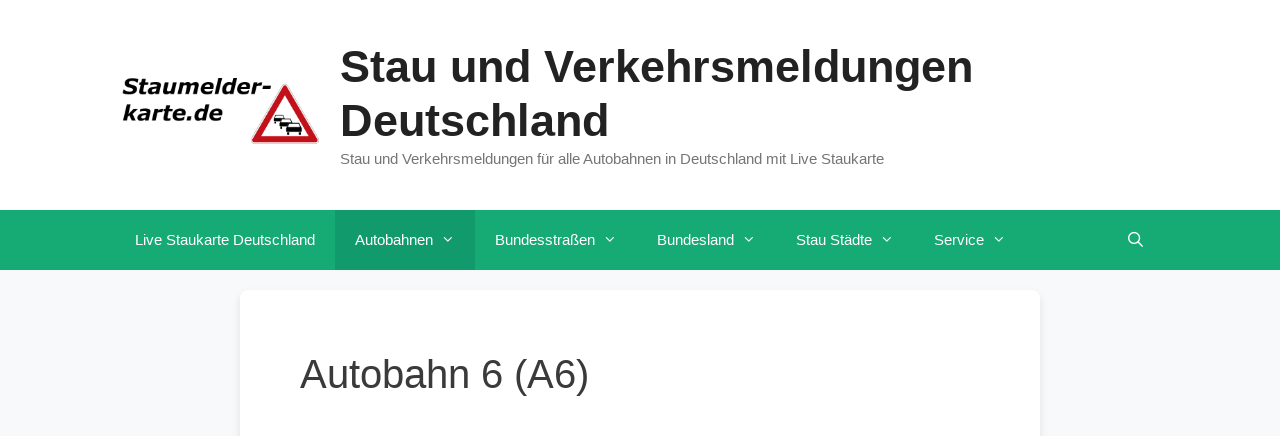

--- FILE ---
content_type: text/html; charset=UTF-8
request_url: https://www.staumelder-karte.de/stau_verkehrsmeldungen_a6/
body_size: 30107
content:
<!DOCTYPE html>
<html lang="de">
<head>
	<meta charset="UTF-8">
		<script type="text/javascript">
		/* Google Analytics Opt-Out by WP-Buddy | https://wp-buddy.com/products/plugins/google-analytics-opt-out */
						var gaoop_property = 'UA-96191506-2';
		var gaoop_disable_strs = ['ga-disable-' + gaoop_property];
				for (var index = 0; index < disableStrs.length; index++) {
			if (document.cookie.indexOf(disableStrs[index] + '=true') > -1) {
				window[disableStrs[index]] = true; // for Monster Insights
			}
		}

		function gaoop_analytics_optout() {
			for (var index = 0; index < disableStrs.length; index++) {
				document.cookie = disableStrs[index] + '=true; expires=Thu, 31 Dec 2099 23:59:59 UTC; SameSite=Strict; path=/';
				window[disableStrs[index]] = true; // for Monster Insights
			}
			alert('Vielen Dank. Wir haben ein Cookie gesetzt damit Google Analytics bei Deinem nächsten Besuch keine Daten mehr sammeln kann.');		}
			</script>
	
<meta name='robots' content='index, follow, max-image-preview:large, max-snippet:-1, max-video-preview:-1' />
	<style>img:is([sizes="auto" i], [sizes^="auto," i]) { contain-intrinsic-size: 3000px 1500px }</style>
	<meta name="viewport" content="width=device-width, initial-scale=1">
	<!-- This site is optimized with the Yoast SEO plugin v25.8 - https://yoast.com/wordpress/plugins/seo/ -->
	<title>Autobahn 6 (A6) - Live Stau und Verkehrsmeldungen Deutschland - Stau A6</title>
	<meta name="description" content="Stau A6, Echtzeit Stau und Verkehrsinformationen zur Autobahn 6. Aktuelle Baustellen und Verkehrsmeldungen zur A6" />
	<link rel="canonical" href="https://www.staumelder-karte.de/stau_verkehrsmeldungen_a6/" />
	<meta property="og:locale" content="de_DE" />
	<meta property="og:type" content="article" />
	<meta property="og:title" content="Autobahn 6 (A6) - Live Stau und Verkehrsmeldungen Deutschland - Stau A6" />
	<meta property="og:description" content="Stau A6, Echtzeit Stau und Verkehrsinformationen zur Autobahn 6. Aktuelle Baustellen und Verkehrsmeldungen zur A6" />
	<meta property="og:url" content="https://www.staumelder-karte.de/stau_verkehrsmeldungen_a6/" />
	<meta property="og:site_name" content="Stau und Verkehrsmeldungen Deutschland" />
	<meta property="article:modified_time" content="2025-01-25T15:06:47+00:00" />
	<meta property="og:image" content="https://www.staumelder-karte.de/wp-content/uploads/2020/06/gps_v1.png" />
	<meta name="twitter:card" content="summary_large_image" />
	<meta name="twitter:label1" content="Geschätzte Lesezeit" />
	<meta name="twitter:data1" content="2 Minuten" />
	<script type="application/ld+json" class="yoast-schema-graph">{"@context":"https://schema.org","@graph":[{"@type":"WebPage","@id":"https://www.staumelder-karte.de/stau_verkehrsmeldungen_a6/","url":"https://www.staumelder-karte.de/stau_verkehrsmeldungen_a6/","name":"Autobahn 6 (A6) - Live Stau und Verkehrsmeldungen Deutschland - Stau A6","isPartOf":{"@id":"https://www.staumelder-karte.de/#website"},"primaryImageOfPage":{"@id":"https://www.staumelder-karte.de/stau_verkehrsmeldungen_a6/#primaryimage"},"image":{"@id":"https://www.staumelder-karte.de/stau_verkehrsmeldungen_a6/#primaryimage"},"thumbnailUrl":"https://www.staumelder-karte.de/wp-content/uploads/2020/06/gps_v1.png","datePublished":"2017-12-28T14:44:48+00:00","dateModified":"2025-01-25T15:06:47+00:00","description":"Stau A6, Echtzeit Stau und Verkehrsinformationen zur Autobahn 6. Aktuelle Baustellen und Verkehrsmeldungen zur A6","breadcrumb":{"@id":"https://www.staumelder-karte.de/stau_verkehrsmeldungen_a6/#breadcrumb"},"inLanguage":"de","potentialAction":[{"@type":"ReadAction","target":["https://www.staumelder-karte.de/stau_verkehrsmeldungen_a6/"]}]},{"@type":"ImageObject","inLanguage":"de","@id":"https://www.staumelder-karte.de/stau_verkehrsmeldungen_a6/#primaryimage","url":"https://www.staumelder-karte.de/wp-content/uploads/2020/06/gps_v1.png","contentUrl":"https://www.staumelder-karte.de/wp-content/uploads/2020/06/gps_v1.png","width":702,"height":234},{"@type":"BreadcrumbList","@id":"https://www.staumelder-karte.de/stau_verkehrsmeldungen_a6/#breadcrumb","itemListElement":[{"@type":"ListItem","position":1,"name":"Startseite","item":"https://www.staumelder-karte.de/"},{"@type":"ListItem","position":2,"name":"Autobahn 6 (A6)"}]},{"@type":"WebSite","@id":"https://www.staumelder-karte.de/#website","url":"https://www.staumelder-karte.de/","name":"Stau und Verkehrsmeldungen Deutschland","description":"Stau und Verkehrsmeldungen für alle Autobahnen in Deutschland mit Live Staukarte","publisher":{"@id":"https://www.staumelder-karte.de/#/schema/person/a4ecf802237deb348ea7ffc0188fd71b"},"potentialAction":[{"@type":"SearchAction","target":{"@type":"EntryPoint","urlTemplate":"https://www.staumelder-karte.de/?s={search_term_string}"},"query-input":{"@type":"PropertyValueSpecification","valueRequired":true,"valueName":"search_term_string"}}],"inLanguage":"de"},{"@type":["Person","Organization"],"@id":"https://www.staumelder-karte.de/#/schema/person/a4ecf802237deb348ea7ffc0188fd71b","name":"Redaktion","image":{"@type":"ImageObject","inLanguage":"de","@id":"https://www.staumelder-karte.de/#/schema/person/image/","url":"https://www.staumelder-karte.de/wp-content/uploads/2019/11/cropped-cropped-logo.png","contentUrl":"https://www.staumelder-karte.de/wp-content/uploads/2019/11/cropped-cropped-logo.png","width":600,"height":250,"caption":"Redaktion"},"logo":{"@id":"https://www.staumelder-karte.de/#/schema/person/image/"}}]}</script>
	<!-- / Yoast SEO plugin. -->


<link rel='dns-prefetch' href='//www.googletagmanager.com' />
<link rel='dns-prefetch' href='//pagead2.googlesyndication.com' />
<link rel='dns-prefetch' href='//fundingchoicesmessages.google.com' />

<link rel='stylesheet' id='wp-block-library-css' href='//www.staumelder-karte.de/wp-includes/css/dist/block-library/style.min.css?ver=6.8.3' media='all' />
<style id='classic-theme-styles-inline-css'>
/*! This file is auto-generated */
.wp-block-button__link{color:#fff;background-color:#32373c;border-radius:9999px;box-shadow:none;text-decoration:none;padding:calc(.667em + 2px) calc(1.333em + 2px);font-size:1.125em}.wp-block-file__button{background:#32373c;color:#fff;text-decoration:none}
</style>
<style id='feedzy-rss-feeds-loop-style-inline-css'>
.wp-block-feedzy-rss-feeds-loop{display:grid;gap:24px;grid-template-columns:repeat(1,1fr)}@media(min-width:782px){.wp-block-feedzy-rss-feeds-loop.feedzy-loop-columns-2,.wp-block-feedzy-rss-feeds-loop.feedzy-loop-columns-3,.wp-block-feedzy-rss-feeds-loop.feedzy-loop-columns-4,.wp-block-feedzy-rss-feeds-loop.feedzy-loop-columns-5{grid-template-columns:repeat(2,1fr)}}@media(min-width:960px){.wp-block-feedzy-rss-feeds-loop.feedzy-loop-columns-2{grid-template-columns:repeat(2,1fr)}.wp-block-feedzy-rss-feeds-loop.feedzy-loop-columns-3{grid-template-columns:repeat(3,1fr)}.wp-block-feedzy-rss-feeds-loop.feedzy-loop-columns-4{grid-template-columns:repeat(4,1fr)}.wp-block-feedzy-rss-feeds-loop.feedzy-loop-columns-5{grid-template-columns:repeat(5,1fr)}}.wp-block-feedzy-rss-feeds-loop .wp-block-image.is-style-rounded img{border-radius:9999px}.wp-block-feedzy-rss-feeds-loop .wp-block-image:has(:is(img:not([src]),img[src=""])){display:none}

</style>
<style id='global-styles-inline-css'>
:root{--wp--preset--aspect-ratio--square: 1;--wp--preset--aspect-ratio--4-3: 4/3;--wp--preset--aspect-ratio--3-4: 3/4;--wp--preset--aspect-ratio--3-2: 3/2;--wp--preset--aspect-ratio--2-3: 2/3;--wp--preset--aspect-ratio--16-9: 16/9;--wp--preset--aspect-ratio--9-16: 9/16;--wp--preset--color--black: #000000;--wp--preset--color--cyan-bluish-gray: #abb8c3;--wp--preset--color--white: #ffffff;--wp--preset--color--pale-pink: #f78da7;--wp--preset--color--vivid-red: #cf2e2e;--wp--preset--color--luminous-vivid-orange: #ff6900;--wp--preset--color--luminous-vivid-amber: #fcb900;--wp--preset--color--light-green-cyan: #7bdcb5;--wp--preset--color--vivid-green-cyan: #00d084;--wp--preset--color--pale-cyan-blue: #8ed1fc;--wp--preset--color--vivid-cyan-blue: #0693e3;--wp--preset--color--vivid-purple: #9b51e0;--wp--preset--color--contrast: var(--contrast);--wp--preset--color--contrast-2: var(--contrast-2);--wp--preset--color--contrast-3: var(--contrast-3);--wp--preset--color--base: var(--base);--wp--preset--color--base-2: var(--base-2);--wp--preset--color--base-3: var(--base-3);--wp--preset--color--accent: var(--accent);--wp--preset--gradient--vivid-cyan-blue-to-vivid-purple: linear-gradient(135deg,rgba(6,147,227,1) 0%,rgb(155,81,224) 100%);--wp--preset--gradient--light-green-cyan-to-vivid-green-cyan: linear-gradient(135deg,rgb(122,220,180) 0%,rgb(0,208,130) 100%);--wp--preset--gradient--luminous-vivid-amber-to-luminous-vivid-orange: linear-gradient(135deg,rgba(252,185,0,1) 0%,rgba(255,105,0,1) 100%);--wp--preset--gradient--luminous-vivid-orange-to-vivid-red: linear-gradient(135deg,rgba(255,105,0,1) 0%,rgb(207,46,46) 100%);--wp--preset--gradient--very-light-gray-to-cyan-bluish-gray: linear-gradient(135deg,rgb(238,238,238) 0%,rgb(169,184,195) 100%);--wp--preset--gradient--cool-to-warm-spectrum: linear-gradient(135deg,rgb(74,234,220) 0%,rgb(151,120,209) 20%,rgb(207,42,186) 40%,rgb(238,44,130) 60%,rgb(251,105,98) 80%,rgb(254,248,76) 100%);--wp--preset--gradient--blush-light-purple: linear-gradient(135deg,rgb(255,206,236) 0%,rgb(152,150,240) 100%);--wp--preset--gradient--blush-bordeaux: linear-gradient(135deg,rgb(254,205,165) 0%,rgb(254,45,45) 50%,rgb(107,0,62) 100%);--wp--preset--gradient--luminous-dusk: linear-gradient(135deg,rgb(255,203,112) 0%,rgb(199,81,192) 50%,rgb(65,88,208) 100%);--wp--preset--gradient--pale-ocean: linear-gradient(135deg,rgb(255,245,203) 0%,rgb(182,227,212) 50%,rgb(51,167,181) 100%);--wp--preset--gradient--electric-grass: linear-gradient(135deg,rgb(202,248,128) 0%,rgb(113,206,126) 100%);--wp--preset--gradient--midnight: linear-gradient(135deg,rgb(2,3,129) 0%,rgb(40,116,252) 100%);--wp--preset--font-size--small: 13px;--wp--preset--font-size--medium: 20px;--wp--preset--font-size--large: 36px;--wp--preset--font-size--x-large: 42px;--wp--preset--spacing--20: 0.44rem;--wp--preset--spacing--30: 0.67rem;--wp--preset--spacing--40: 1rem;--wp--preset--spacing--50: 1.5rem;--wp--preset--spacing--60: 2.25rem;--wp--preset--spacing--70: 3.38rem;--wp--preset--spacing--80: 5.06rem;--wp--preset--shadow--natural: 6px 6px 9px rgba(0, 0, 0, 0.2);--wp--preset--shadow--deep: 12px 12px 50px rgba(0, 0, 0, 0.4);--wp--preset--shadow--sharp: 6px 6px 0px rgba(0, 0, 0, 0.2);--wp--preset--shadow--outlined: 6px 6px 0px -3px rgba(255, 255, 255, 1), 6px 6px rgba(0, 0, 0, 1);--wp--preset--shadow--crisp: 6px 6px 0px rgba(0, 0, 0, 1);}:where(.is-layout-flex){gap: 0.5em;}:where(.is-layout-grid){gap: 0.5em;}body .is-layout-flex{display: flex;}.is-layout-flex{flex-wrap: wrap;align-items: center;}.is-layout-flex > :is(*, div){margin: 0;}body .is-layout-grid{display: grid;}.is-layout-grid > :is(*, div){margin: 0;}:where(.wp-block-columns.is-layout-flex){gap: 2em;}:where(.wp-block-columns.is-layout-grid){gap: 2em;}:where(.wp-block-post-template.is-layout-flex){gap: 1.25em;}:where(.wp-block-post-template.is-layout-grid){gap: 1.25em;}.has-black-color{color: var(--wp--preset--color--black) !important;}.has-cyan-bluish-gray-color{color: var(--wp--preset--color--cyan-bluish-gray) !important;}.has-white-color{color: var(--wp--preset--color--white) !important;}.has-pale-pink-color{color: var(--wp--preset--color--pale-pink) !important;}.has-vivid-red-color{color: var(--wp--preset--color--vivid-red) !important;}.has-luminous-vivid-orange-color{color: var(--wp--preset--color--luminous-vivid-orange) !important;}.has-luminous-vivid-amber-color{color: var(--wp--preset--color--luminous-vivid-amber) !important;}.has-light-green-cyan-color{color: var(--wp--preset--color--light-green-cyan) !important;}.has-vivid-green-cyan-color{color: var(--wp--preset--color--vivid-green-cyan) !important;}.has-pale-cyan-blue-color{color: var(--wp--preset--color--pale-cyan-blue) !important;}.has-vivid-cyan-blue-color{color: var(--wp--preset--color--vivid-cyan-blue) !important;}.has-vivid-purple-color{color: var(--wp--preset--color--vivid-purple) !important;}.has-black-background-color{background-color: var(--wp--preset--color--black) !important;}.has-cyan-bluish-gray-background-color{background-color: var(--wp--preset--color--cyan-bluish-gray) !important;}.has-white-background-color{background-color: var(--wp--preset--color--white) !important;}.has-pale-pink-background-color{background-color: var(--wp--preset--color--pale-pink) !important;}.has-vivid-red-background-color{background-color: var(--wp--preset--color--vivid-red) !important;}.has-luminous-vivid-orange-background-color{background-color: var(--wp--preset--color--luminous-vivid-orange) !important;}.has-luminous-vivid-amber-background-color{background-color: var(--wp--preset--color--luminous-vivid-amber) !important;}.has-light-green-cyan-background-color{background-color: var(--wp--preset--color--light-green-cyan) !important;}.has-vivid-green-cyan-background-color{background-color: var(--wp--preset--color--vivid-green-cyan) !important;}.has-pale-cyan-blue-background-color{background-color: var(--wp--preset--color--pale-cyan-blue) !important;}.has-vivid-cyan-blue-background-color{background-color: var(--wp--preset--color--vivid-cyan-blue) !important;}.has-vivid-purple-background-color{background-color: var(--wp--preset--color--vivid-purple) !important;}.has-black-border-color{border-color: var(--wp--preset--color--black) !important;}.has-cyan-bluish-gray-border-color{border-color: var(--wp--preset--color--cyan-bluish-gray) !important;}.has-white-border-color{border-color: var(--wp--preset--color--white) !important;}.has-pale-pink-border-color{border-color: var(--wp--preset--color--pale-pink) !important;}.has-vivid-red-border-color{border-color: var(--wp--preset--color--vivid-red) !important;}.has-luminous-vivid-orange-border-color{border-color: var(--wp--preset--color--luminous-vivid-orange) !important;}.has-luminous-vivid-amber-border-color{border-color: var(--wp--preset--color--luminous-vivid-amber) !important;}.has-light-green-cyan-border-color{border-color: var(--wp--preset--color--light-green-cyan) !important;}.has-vivid-green-cyan-border-color{border-color: var(--wp--preset--color--vivid-green-cyan) !important;}.has-pale-cyan-blue-border-color{border-color: var(--wp--preset--color--pale-cyan-blue) !important;}.has-vivid-cyan-blue-border-color{border-color: var(--wp--preset--color--vivid-cyan-blue) !important;}.has-vivid-purple-border-color{border-color: var(--wp--preset--color--vivid-purple) !important;}.has-vivid-cyan-blue-to-vivid-purple-gradient-background{background: var(--wp--preset--gradient--vivid-cyan-blue-to-vivid-purple) !important;}.has-light-green-cyan-to-vivid-green-cyan-gradient-background{background: var(--wp--preset--gradient--light-green-cyan-to-vivid-green-cyan) !important;}.has-luminous-vivid-amber-to-luminous-vivid-orange-gradient-background{background: var(--wp--preset--gradient--luminous-vivid-amber-to-luminous-vivid-orange) !important;}.has-luminous-vivid-orange-to-vivid-red-gradient-background{background: var(--wp--preset--gradient--luminous-vivid-orange-to-vivid-red) !important;}.has-very-light-gray-to-cyan-bluish-gray-gradient-background{background: var(--wp--preset--gradient--very-light-gray-to-cyan-bluish-gray) !important;}.has-cool-to-warm-spectrum-gradient-background{background: var(--wp--preset--gradient--cool-to-warm-spectrum) !important;}.has-blush-light-purple-gradient-background{background: var(--wp--preset--gradient--blush-light-purple) !important;}.has-blush-bordeaux-gradient-background{background: var(--wp--preset--gradient--blush-bordeaux) !important;}.has-luminous-dusk-gradient-background{background: var(--wp--preset--gradient--luminous-dusk) !important;}.has-pale-ocean-gradient-background{background: var(--wp--preset--gradient--pale-ocean) !important;}.has-electric-grass-gradient-background{background: var(--wp--preset--gradient--electric-grass) !important;}.has-midnight-gradient-background{background: var(--wp--preset--gradient--midnight) !important;}.has-small-font-size{font-size: var(--wp--preset--font-size--small) !important;}.has-medium-font-size{font-size: var(--wp--preset--font-size--medium) !important;}.has-large-font-size{font-size: var(--wp--preset--font-size--large) !important;}.has-x-large-font-size{font-size: var(--wp--preset--font-size--x-large) !important;}
:where(.wp-block-post-template.is-layout-flex){gap: 1.25em;}:where(.wp-block-post-template.is-layout-grid){gap: 1.25em;}
:where(.wp-block-columns.is-layout-flex){gap: 2em;}:where(.wp-block-columns.is-layout-grid){gap: 2em;}
:root :where(.wp-block-pullquote){font-size: 1.5em;line-height: 1.6;}
</style>
<link rel='stylesheet' id='menu-image-css' href='//www.staumelder-karte.de/wp-content/plugins/menu-image/includes/css/menu-image.css?ver=3.13' media='all' />
<link rel='stylesheet' id='dashicons-css' href='//www.staumelder-karte.de/wp-includes/css/dashicons.min.css?ver=6.8.3' media='all' />
<link rel='stylesheet' id='generate-widget-areas-css' href='//www.staumelder-karte.de/wp-content/themes/generatepress/assets/css/components/widget-areas.min.css?ver=3.6.0' media='all' />
<link rel='stylesheet' id='generate-style-css' href='//www.staumelder-karte.de/wp-content/themes/generatepress/assets/css/main.min.css?ver=3.6.0' media='all' />
<style id='generate-style-inline-css'>
body{background-color:#eaeaea;color:#3a3a3a;}a{color:#1e73be;}a:hover, a:focus, a:active{color:#000000;}.grid-container{max-width:1050px;}.wp-block-group__inner-container{max-width:1050px;margin-left:auto;margin-right:auto;}.site-header .header-image{width:230px;}.generate-back-to-top{font-size:20px;border-radius:3px;position:fixed;bottom:30px;right:30px;line-height:40px;width:40px;text-align:center;z-index:10;transition:opacity 300ms ease-in-out;opacity:0.1;transform:translateY(1000px);}.generate-back-to-top__show{opacity:1;transform:translateY(0);}.navigation-search{position:absolute;left:-99999px;pointer-events:none;visibility:hidden;z-index:20;width:100%;top:0;transition:opacity 100ms ease-in-out;opacity:0;}.navigation-search.nav-search-active{left:0;right:0;pointer-events:auto;visibility:visible;opacity:1;}.navigation-search input[type="search"]{outline:0;border:0;vertical-align:bottom;line-height:1;opacity:0.9;width:100%;z-index:20;border-radius:0;-webkit-appearance:none;height:60px;}.navigation-search input::-ms-clear{display:none;width:0;height:0;}.navigation-search input::-ms-reveal{display:none;width:0;height:0;}.navigation-search input::-webkit-search-decoration, .navigation-search input::-webkit-search-cancel-button, .navigation-search input::-webkit-search-results-button, .navigation-search input::-webkit-search-results-decoration{display:none;}.gen-sidebar-nav .navigation-search{top:auto;bottom:0;}:root{--contrast:#222222;--contrast-2:#575760;--contrast-3:#b2b2be;--base:#f0f0f0;--base-2:#f7f8f9;--base-3:#ffffff;--accent:#1e73be;}:root .has-contrast-color{color:var(--contrast);}:root .has-contrast-background-color{background-color:var(--contrast);}:root .has-contrast-2-color{color:var(--contrast-2);}:root .has-contrast-2-background-color{background-color:var(--contrast-2);}:root .has-contrast-3-color{color:var(--contrast-3);}:root .has-contrast-3-background-color{background-color:var(--contrast-3);}:root .has-base-color{color:var(--base);}:root .has-base-background-color{background-color:var(--base);}:root .has-base-2-color{color:var(--base-2);}:root .has-base-2-background-color{background-color:var(--base-2);}:root .has-base-3-color{color:var(--base-3);}:root .has-base-3-background-color{background-color:var(--base-3);}:root .has-accent-color{color:var(--accent);}:root .has-accent-background-color{background-color:var(--accent);}body, button, input, select, textarea{font-family:-apple-system, system-ui, BlinkMacSystemFont, "Segoe UI", Helvetica, Arial, sans-serif, "Apple Color Emoji", "Segoe UI Emoji", "Segoe UI Symbol";}body{line-height:1.5;}.entry-content > [class*="wp-block-"]:not(:last-child):not(.wp-block-heading){margin-bottom:1.5em;}.main-title{font-size:45px;}.main-navigation .main-nav ul ul li a{font-size:14px;}.sidebar .widget, .footer-widgets .widget{font-size:17px;}h1{font-weight:300;font-size:40px;}h2{font-weight:300;font-size:30px;}h3{font-size:20px;}h4{font-size:inherit;}h5{font-size:inherit;}@media (max-width:768px){.main-title{font-size:30px;}h1{font-size:30px;}h2{font-size:25px;}}.top-bar{background-color:#636363;color:#ffffff;}.top-bar a{color:#ffffff;}.top-bar a:hover{color:#303030;}.site-header{background-color:#ffffff;color:#3a3a3a;}.site-header a{color:#3a3a3a;}.main-title a,.main-title a:hover{color:#222222;}.site-description{color:#757575;}.main-navigation,.main-navigation ul ul{background-color:#16aa74;}.main-navigation .main-nav ul li a, .main-navigation .menu-toggle, .main-navigation .menu-bar-items{color:#ffffff;}.main-navigation .main-nav ul li:not([class*="current-menu-"]):hover > a, .main-navigation .main-nav ul li:not([class*="current-menu-"]):focus > a, .main-navigation .main-nav ul li.sfHover:not([class*="current-menu-"]) > a, .main-navigation .menu-bar-item:hover > a, .main-navigation .menu-bar-item.sfHover > a{color:#ffffff;background-color:#119b6d;}button.menu-toggle:hover,button.menu-toggle:focus{color:#ffffff;}.main-navigation .main-nav ul li[class*="current-menu-"] > a{color:#ffffff;background-color:#119b6d;}.navigation-search input[type="search"],.navigation-search input[type="search"]:active, .navigation-search input[type="search"]:focus, .main-navigation .main-nav ul li.search-item.active > a, .main-navigation .menu-bar-items .search-item.active > a{color:#ffffff;background-color:#119b6d;}.main-navigation ul ul{background-color:#119b6d;}.main-navigation .main-nav ul ul li a{color:#ffffff;}.main-navigation .main-nav ul ul li:not([class*="current-menu-"]):hover > a,.main-navigation .main-nav ul ul li:not([class*="current-menu-"]):focus > a, .main-navigation .main-nav ul ul li.sfHover:not([class*="current-menu-"]) > a{color:#c2e8de;background-color:#119b6d;}.main-navigation .main-nav ul ul li[class*="current-menu-"] > a{color:#c2e8de;background-color:#119b6d;}.separate-containers .inside-article, .separate-containers .comments-area, .separate-containers .page-header, .one-container .container, .separate-containers .paging-navigation, .inside-page-header{background-color:#ffffff;}.entry-title a{color:#0a0a0a;}.entry-meta{color:#595959;}.entry-meta a{color:#595959;}.entry-meta a:hover{color:#1e73be;}.sidebar .widget{background-color:#ffffff;}.sidebar .widget .widget-title{color:#000000;}.footer-widgets{background-color:#ffffff;}.footer-widgets .widget-title{color:#000000;}.site-info{color:#ffffff;background-color:#222222;}.site-info a{color:#ffffff;}.site-info a:hover{color:#606060;}.footer-bar .widget_nav_menu .current-menu-item a{color:#606060;}input[type="text"],input[type="email"],input[type="url"],input[type="password"],input[type="search"],input[type="tel"],input[type="number"],textarea,select{color:#666666;background-color:#fafafa;border-color:#cccccc;}input[type="text"]:focus,input[type="email"]:focus,input[type="url"]:focus,input[type="password"]:focus,input[type="search"]:focus,input[type="tel"]:focus,input[type="number"]:focus,textarea:focus,select:focus{color:#666666;background-color:#ffffff;border-color:#bfbfbf;}button,html input[type="button"],input[type="reset"],input[type="submit"],a.button,a.wp-block-button__link:not(.has-background){color:#ffffff;background-color:#666666;}button:hover,html input[type="button"]:hover,input[type="reset"]:hover,input[type="submit"]:hover,a.button:hover,button:focus,html input[type="button"]:focus,input[type="reset"]:focus,input[type="submit"]:focus,a.button:focus,a.wp-block-button__link:not(.has-background):active,a.wp-block-button__link:not(.has-background):focus,a.wp-block-button__link:not(.has-background):hover{color:#ffffff;background-color:#3f3f3f;}a.generate-back-to-top{background-color:rgba( 0,0,0,0.4 );color:#ffffff;}a.generate-back-to-top:hover,a.generate-back-to-top:focus{background-color:rgba( 0,0,0,0.6 );color:#ffffff;}:root{--gp-search-modal-bg-color:var(--base-3);--gp-search-modal-text-color:var(--contrast);--gp-search-modal-overlay-bg-color:rgba(0,0,0,0.2);}@media (max-width:768px){.main-navigation .menu-bar-item:hover > a, .main-navigation .menu-bar-item.sfHover > a{background:none;color:#ffffff;}}.inside-top-bar{padding:10px;}.inside-top-bar.grid-container{max-width:1070px;}.inside-header{padding:40px;}.inside-header.grid-container{max-width:1130px;}.site-main .wp-block-group__inner-container{padding:40px;}.separate-containers .paging-navigation{padding-top:20px;padding-bottom:20px;}.entry-content .alignwide, body:not(.no-sidebar) .entry-content .alignfull{margin-left:-40px;width:calc(100% + 80px);max-width:calc(100% + 80px);}.rtl .menu-item-has-children .dropdown-menu-toggle{padding-left:20px;}.rtl .main-navigation .main-nav ul li.menu-item-has-children > a{padding-right:20px;}.footer-widgets-container.grid-container{max-width:1130px;}.inside-site-info{padding:20px;}.inside-site-info.grid-container{max-width:1090px;}@media (max-width:768px){.separate-containers .inside-article, .separate-containers .comments-area, .separate-containers .page-header, .separate-containers .paging-navigation, .one-container .site-content, .inside-page-header{padding:30px;}.site-main .wp-block-group__inner-container{padding:30px;}.inside-site-info{padding-right:10px;padding-left:10px;}.entry-content .alignwide, body:not(.no-sidebar) .entry-content .alignfull{margin-left:-30px;width:calc(100% + 60px);max-width:calc(100% + 60px);}.one-container .site-main .paging-navigation{margin-bottom:20px;}}/* End cached CSS */.is-right-sidebar{width:30%;}.is-left-sidebar{width:30%;}.site-content .content-area{width:100%;}@media (max-width:768px){.main-navigation .menu-toggle,.sidebar-nav-mobile:not(#sticky-placeholder){display:block;}.main-navigation ul,.gen-sidebar-nav,.main-navigation:not(.slideout-navigation):not(.toggled) .main-nav > ul,.has-inline-mobile-toggle #site-navigation .inside-navigation > *:not(.navigation-search):not(.main-nav){display:none;}.nav-align-right .inside-navigation,.nav-align-center .inside-navigation{justify-content:space-between;}}
</style>
<link rel='stylesheet' id='generate-font-icons-css' href='//www.staumelder-karte.de/wp-content/themes/generatepress/assets/css/components/font-icons.min.css?ver=3.6.0' media='all' />

<!-- Google Tag (gtac.js) durch Site-Kit hinzugefügt -->
<!-- Von Site Kit hinzugefügtes Google-Analytics-Snippet -->
<script src="//www.googletagmanager.com/gtag/js?id=GT-NCTZ264" id="google_gtagjs-js" async></script>
<script id="google_gtagjs-js-after">
window.dataLayer = window.dataLayer || [];function gtag(){dataLayer.push(arguments);}
gtag("set","linker",{"domains":["www.staumelder-karte.de"]});
gtag("js", new Date());
gtag("set", "developer_id.dZTNiMT", true);
gtag("config", "GT-NCTZ264");
</script>
<link rel="https://api.w.org/" href="https://www.staumelder-karte.de/wp-json/" /><link rel="alternate" title="JSON" type="application/json" href="https://www.staumelder-karte.de/wp-json/wp/v2/pages/21712" /><link rel="alternate" title="oEmbed (JSON)" type="application/json+oembed" href="https://www.staumelder-karte.de/wp-json/oembed/1.0/embed?url=https%3A%2F%2Fwww.staumelder-karte.de%2Fstau_verkehrsmeldungen_a6%2F" />
<link rel="alternate" title="oEmbed (XML)" type="text/xml+oembed" href="https://www.staumelder-karte.de/wp-json/oembed/1.0/embed?url=https%3A%2F%2Fwww.staumelder-karte.de%2Fstau_verkehrsmeldungen_a6%2F&#038;format=xml" />

<!-- This site is using AdRotate Professional v5.16.3 to display their advertisements - https://ajdg.solutions/ -->
<!-- AdRotate CSS -->
<style type="text/css" media="screen">
	.g { margin:0px; padding:0px; overflow:hidden; line-height:1; zoom:1; }
	.g img { height:auto; }
	.g-col { position:relative; float:left; }
	.g-col:first-child { margin-left: 0; }
	.g-col:last-child { margin-right: 0; }
	.woocommerce-page .g, .bbpress-wrapper .g { margin: 20px auto; clear:both; }
	.g-2 { margin:20px 0px 0px 0px; }
	@media only screen and (max-width: 480px) {
		.g-col, .g-dyn, .g-single { width:100%; margin-left:0; margin-right:0; }
		.woocommerce-page .g, .bbpress-wrapper .g { margin: 10px auto; }
	}
</style>
<!-- /AdRotate CSS -->

<style type="text/css">
.feedzy-rss-link-icon:after {
	content: url("https://www.staumelder-karte.de/wp-content/plugins/feedzy-rss-feeds/img/external-link.png");
	margin-left: 3px;
}
</style>
		<style type="text/css">/** Google Analytics Opt Out Custom CSS **/.gaoop {color: #ffffff; line-height: 2; position: fixed; bottom: 0; left: 0; width: 100%; -webkit-box-shadow: 0 4px 15px rgba(0, 0, 0, 0.4); -moz-box-shadow: 0 4px 15px rgba(0, 0, 0, 0.4); box-shadow: 0 4px 15px rgba(0, 0, 0, 0.4); background-color: #0E90D2; padding: 1rem; margin: 0; display: flex; align-items: center; justify-content: space-between; } .gaoop-hidden {display: none; } .gaoop-checkbox:checked + .gaoop {width: auto; right: 0; left: auto; opacity: 0.5; ms-filter: "progid:DXImageTransform.Microsoft.Alpha(Opacity=50)"; filter: alpha(opacity=50); -moz-opacity: 0.5; -khtml-opacity: 0.5; } .gaoop-checkbox:checked + .gaoop .gaoop-close-icon {display: none; } .gaoop-checkbox:checked + .gaoop .gaoop-opt-out-content {display: none; } input.gaoop-checkbox {display: none; } .gaoop a {color: #67C2F0; text-decoration: none; } .gaoop a:hover {color: #ffffff; text-decoration: underline; } .gaoop-info-icon {margin: 0; padding: 0; cursor: pointer; } .gaoop svg {position: relative; margin: 0; padding: 0; width: auto; height: 25px; } .gaoop-close-icon {cursor: pointer; position: relative; opacity: 0.5; ms-filter: "progid:DXImageTransform.Microsoft.Alpha(Opacity=50)"; filter: alpha(opacity=50); -moz-opacity: 0.5; -khtml-opacity: 0.5; margin: 0; padding: 0; text-align: center; vertical-align: top; display: inline-block; } .gaoop-close-icon:hover {z-index: 1; opacity: 1; ms-filter: "progid:DXImageTransform.Microsoft.Alpha(Opacity=100)"; filter: alpha(opacity=100); -moz-opacity: 1; -khtml-opacity: 1; } .gaoop_closed .gaoop-opt-out-link, .gaoop_closed .gaoop-close-icon {display: none; } .gaoop_closed:hover {opacity: 1; ms-filter: "progid:DXImageTransform.Microsoft.Alpha(Opacity=100)"; filter: alpha(opacity=100); -moz-opacity: 1; -khtml-opacity: 1; } .gaoop_closed .gaoop-opt-out-content {display: none; } .gaoop_closed .gaoop-info-icon {width: 100%; } .gaoop-opt-out-content {display: inline-block; vertical-align: top; } </style><meta name="generator" content="Site Kit by Google 1.160.1" /><link rel="apple-touch-icon" sizes="180x180" href="/wp-content/uploads/fbrfg/apple-touch-icon.png">
<link rel="icon" type="image/png" sizes="32x32" href="/wp-content/uploads/fbrfg/favicon-32x32.png">
<link rel="icon" type="image/png" sizes="16x16" href="/wp-content/uploads/fbrfg/favicon-16x16.png">
<link rel="manifest" href="/wp-content/uploads/fbrfg/site.webmanifest">
<link rel="shortcut icon" href="/wp-content/uploads/fbrfg/favicon.ico">
<meta name="msapplication-TileColor" content="#da532c">
<meta name="msapplication-config" content="/wp-content/uploads/fbrfg/browserconfig.xml">
<meta name="theme-color" content="#ffffff">
<!-- Durch Site Kit hinzugefügte Google AdSense Metatags -->
<meta name="google-adsense-platform-account" content="ca-host-pub-2644536267352236">
<meta name="google-adsense-platform-domain" content="sitekit.withgoogle.com">
<!-- Beende durch Site Kit hinzugefügte Google AdSense Metatags -->

<!-- Von Site Kit hinzugefügtes Google-AdSense-Snippet -->
<script async src="https://pagead2.googlesyndication.com/pagead/js/adsbygoogle.js?client=ca-pub-4782323212514788&amp;host=ca-host-pub-2644536267352236" crossorigin="anonymous"></script>

<!-- Ende des von Site Kit hinzugefügten Google-AdSense-Snippets -->

<!-- Google AdSense Ad Blocking Recovery snippet added by Site Kit -->
<script async src="https://fundingchoicesmessages.google.com/i/pub-4782323212514788?ers=1"></script><script>(function() {function signalGooglefcPresent() {if (!window.frames['googlefcPresent']) {if (document.body) {const iframe = document.createElement('iframe'); iframe.style = 'width: 0; height: 0; border: none; z-index: -1000; left: -1000px; top: -1000px;'; iframe.style.display = 'none'; iframe.name = 'googlefcPresent'; document.body.appendChild(iframe);} else {setTimeout(signalGooglefcPresent, 0);}}}signalGooglefcPresent();})();</script>
<!-- End Google AdSense Ad Blocking Recovery snippet added by Site Kit -->

<!-- Google AdSense Ad Blocking Recovery Error Protection snippet added by Site Kit -->
<script>(function(){'use strict';function aa(a){var b=0;return function(){return b<a.length?{done:!1,value:a[b++]}:{done:!0}}}var ba=typeof Object.defineProperties=="function"?Object.defineProperty:function(a,b,c){if(a==Array.prototype||a==Object.prototype)return a;a[b]=c.value;return a};
function ca(a){a=["object"==typeof globalThis&&globalThis,a,"object"==typeof window&&window,"object"==typeof self&&self,"object"==typeof global&&global];for(var b=0;b<a.length;++b){var c=a[b];if(c&&c.Math==Math)return c}throw Error("Cannot find global object");}var da=ca(this);function l(a,b){if(b)a:{var c=da;a=a.split(".");for(var d=0;d<a.length-1;d++){var e=a[d];if(!(e in c))break a;c=c[e]}a=a[a.length-1];d=c[a];b=b(d);b!=d&&b!=null&&ba(c,a,{configurable:!0,writable:!0,value:b})}}
function ea(a){return a.raw=a}function n(a){var b=typeof Symbol!="undefined"&&Symbol.iterator&&a[Symbol.iterator];if(b)return b.call(a);if(typeof a.length=="number")return{next:aa(a)};throw Error(String(a)+" is not an iterable or ArrayLike");}function fa(a){for(var b,c=[];!(b=a.next()).done;)c.push(b.value);return c}var ha=typeof Object.create=="function"?Object.create:function(a){function b(){}b.prototype=a;return new b},p;
if(typeof Object.setPrototypeOf=="function")p=Object.setPrototypeOf;else{var q;a:{var ja={a:!0},ka={};try{ka.__proto__=ja;q=ka.a;break a}catch(a){}q=!1}p=q?function(a,b){a.__proto__=b;if(a.__proto__!==b)throw new TypeError(a+" is not extensible");return a}:null}var la=p;
function t(a,b){a.prototype=ha(b.prototype);a.prototype.constructor=a;if(la)la(a,b);else for(var c in b)if(c!="prototype")if(Object.defineProperties){var d=Object.getOwnPropertyDescriptor(b,c);d&&Object.defineProperty(a,c,d)}else a[c]=b[c];a.A=b.prototype}function ma(){for(var a=Number(this),b=[],c=a;c<arguments.length;c++)b[c-a]=arguments[c];return b}l("Object.is",function(a){return a?a:function(b,c){return b===c?b!==0||1/b===1/c:b!==b&&c!==c}});
l("Array.prototype.includes",function(a){return a?a:function(b,c){var d=this;d instanceof String&&(d=String(d));var e=d.length;c=c||0;for(c<0&&(c=Math.max(c+e,0));c<e;c++){var f=d[c];if(f===b||Object.is(f,b))return!0}return!1}});
l("String.prototype.includes",function(a){return a?a:function(b,c){if(this==null)throw new TypeError("The 'this' value for String.prototype.includes must not be null or undefined");if(b instanceof RegExp)throw new TypeError("First argument to String.prototype.includes must not be a regular expression");return this.indexOf(b,c||0)!==-1}});l("Number.MAX_SAFE_INTEGER",function(){return 9007199254740991});
l("Number.isFinite",function(a){return a?a:function(b){return typeof b!=="number"?!1:!isNaN(b)&&b!==Infinity&&b!==-Infinity}});l("Number.isInteger",function(a){return a?a:function(b){return Number.isFinite(b)?b===Math.floor(b):!1}});l("Number.isSafeInteger",function(a){return a?a:function(b){return Number.isInteger(b)&&Math.abs(b)<=Number.MAX_SAFE_INTEGER}});
l("Math.trunc",function(a){return a?a:function(b){b=Number(b);if(isNaN(b)||b===Infinity||b===-Infinity||b===0)return b;var c=Math.floor(Math.abs(b));return b<0?-c:c}});/*

 Copyright The Closure Library Authors.
 SPDX-License-Identifier: Apache-2.0
*/
var u=this||self;function v(a,b){a:{var c=["CLOSURE_FLAGS"];for(var d=u,e=0;e<c.length;e++)if(d=d[c[e]],d==null){c=null;break a}c=d}a=c&&c[a];return a!=null?a:b}function w(a){return a};function na(a){u.setTimeout(function(){throw a;},0)};var oa=v(610401301,!1),pa=v(188588736,!0),qa=v(645172343,v(1,!0));var x,ra=u.navigator;x=ra?ra.userAgentData||null:null;function z(a){return oa?x?x.brands.some(function(b){return(b=b.brand)&&b.indexOf(a)!=-1}):!1:!1}function A(a){var b;a:{if(b=u.navigator)if(b=b.userAgent)break a;b=""}return b.indexOf(a)!=-1};function B(){return oa?!!x&&x.brands.length>0:!1}function C(){return B()?z("Chromium"):(A("Chrome")||A("CriOS"))&&!(B()?0:A("Edge"))||A("Silk")};var sa=B()?!1:A("Trident")||A("MSIE");!A("Android")||C();C();A("Safari")&&(C()||(B()?0:A("Coast"))||(B()?0:A("Opera"))||(B()?0:A("Edge"))||(B()?z("Microsoft Edge"):A("Edg/"))||B()&&z("Opera"));var ta={},D=null;var ua=typeof Uint8Array!=="undefined",va=!sa&&typeof btoa==="function";var wa;function E(){return typeof BigInt==="function"};var F=typeof Symbol==="function"&&typeof Symbol()==="symbol";function xa(a){return typeof Symbol==="function"&&typeof Symbol()==="symbol"?Symbol():a}var G=xa(),ya=xa("2ex");var za=F?function(a,b){a[G]|=b}:function(a,b){a.g!==void 0?a.g|=b:Object.defineProperties(a,{g:{value:b,configurable:!0,writable:!0,enumerable:!1}})},H=F?function(a){return a[G]|0}:function(a){return a.g|0},I=F?function(a){return a[G]}:function(a){return a.g},J=F?function(a,b){a[G]=b}:function(a,b){a.g!==void 0?a.g=b:Object.defineProperties(a,{g:{value:b,configurable:!0,writable:!0,enumerable:!1}})};function Aa(a,b){J(b,(a|0)&-14591)}function Ba(a,b){J(b,(a|34)&-14557)};var K={},Ca={};function Da(a){return!(!a||typeof a!=="object"||a.g!==Ca)}function Ea(a){return a!==null&&typeof a==="object"&&!Array.isArray(a)&&a.constructor===Object}function L(a,b,c){if(!Array.isArray(a)||a.length)return!1;var d=H(a);if(d&1)return!0;if(!(b&&(Array.isArray(b)?b.includes(c):b.has(c))))return!1;J(a,d|1);return!0};var M=0,N=0;function Fa(a){var b=a>>>0;M=b;N=(a-b)/4294967296>>>0}function Ga(a){if(a<0){Fa(-a);var b=n(Ha(M,N));a=b.next().value;b=b.next().value;M=a>>>0;N=b>>>0}else Fa(a)}function Ia(a,b){b>>>=0;a>>>=0;if(b<=2097151)var c=""+(4294967296*b+a);else E()?c=""+(BigInt(b)<<BigInt(32)|BigInt(a)):(c=(a>>>24|b<<8)&16777215,b=b>>16&65535,a=(a&16777215)+c*6777216+b*6710656,c+=b*8147497,b*=2,a>=1E7&&(c+=a/1E7>>>0,a%=1E7),c>=1E7&&(b+=c/1E7>>>0,c%=1E7),c=b+Ja(c)+Ja(a));return c}
function Ja(a){a=String(a);return"0000000".slice(a.length)+a}function Ha(a,b){b=~b;a?a=~a+1:b+=1;return[a,b]};var Ka=/^-?([1-9][0-9]*|0)(\.[0-9]+)?$/;var O;function La(a,b){O=b;a=new a(b);O=void 0;return a}
function P(a,b,c){a==null&&(a=O);O=void 0;if(a==null){var d=96;c?(a=[c],d|=512):a=[];b&&(d=d&-16760833|(b&1023)<<14)}else{if(!Array.isArray(a))throw Error("narr");d=H(a);if(d&2048)throw Error("farr");if(d&64)return a;d|=64;if(c&&(d|=512,c!==a[0]))throw Error("mid");a:{c=a;var e=c.length;if(e){var f=e-1;if(Ea(c[f])){d|=256;b=f-(+!!(d&512)-1);if(b>=1024)throw Error("pvtlmt");d=d&-16760833|(b&1023)<<14;break a}}if(b){b=Math.max(b,e-(+!!(d&512)-1));if(b>1024)throw Error("spvt");d=d&-16760833|(b&1023)<<
14}}}J(a,d);return a};function Ma(a){switch(typeof a){case "number":return isFinite(a)?a:String(a);case "boolean":return a?1:0;case "object":if(a)if(Array.isArray(a)){if(L(a,void 0,0))return}else if(ua&&a!=null&&a instanceof Uint8Array){if(va){for(var b="",c=0,d=a.length-10240;c<d;)b+=String.fromCharCode.apply(null,a.subarray(c,c+=10240));b+=String.fromCharCode.apply(null,c?a.subarray(c):a);a=btoa(b)}else{b===void 0&&(b=0);if(!D){D={};c="ABCDEFGHIJKLMNOPQRSTUVWXYZabcdefghijklmnopqrstuvwxyz0123456789".split("");d=["+/=",
"+/","-_=","-_.","-_"];for(var e=0;e<5;e++){var f=c.concat(d[e].split(""));ta[e]=f;for(var g=0;g<f.length;g++){var h=f[g];D[h]===void 0&&(D[h]=g)}}}b=ta[b];c=Array(Math.floor(a.length/3));d=b[64]||"";for(e=f=0;f<a.length-2;f+=3){var k=a[f],m=a[f+1];h=a[f+2];g=b[k>>2];k=b[(k&3)<<4|m>>4];m=b[(m&15)<<2|h>>6];h=b[h&63];c[e++]=g+k+m+h}g=0;h=d;switch(a.length-f){case 2:g=a[f+1],h=b[(g&15)<<2]||d;case 1:a=a[f],c[e]=b[a>>2]+b[(a&3)<<4|g>>4]+h+d}a=c.join("")}return a}}return a};function Na(a,b,c){a=Array.prototype.slice.call(a);var d=a.length,e=b&256?a[d-1]:void 0;d+=e?-1:0;for(b=b&512?1:0;b<d;b++)a[b]=c(a[b]);if(e){b=a[b]={};for(var f in e)Object.prototype.hasOwnProperty.call(e,f)&&(b[f]=c(e[f]))}return a}function Oa(a,b,c,d,e){if(a!=null){if(Array.isArray(a))a=L(a,void 0,0)?void 0:e&&H(a)&2?a:Pa(a,b,c,d!==void 0,e);else if(Ea(a)){var f={},g;for(g in a)Object.prototype.hasOwnProperty.call(a,g)&&(f[g]=Oa(a[g],b,c,d,e));a=f}else a=b(a,d);return a}}
function Pa(a,b,c,d,e){var f=d||c?H(a):0;d=d?!!(f&32):void 0;a=Array.prototype.slice.call(a);for(var g=0;g<a.length;g++)a[g]=Oa(a[g],b,c,d,e);c&&c(f,a);return a}function Qa(a){return a.s===K?a.toJSON():Ma(a)};function Ra(a,b,c){c=c===void 0?Ba:c;if(a!=null){if(ua&&a instanceof Uint8Array)return b?a:new Uint8Array(a);if(Array.isArray(a)){var d=H(a);if(d&2)return a;b&&(b=d===0||!!(d&32)&&!(d&64||!(d&16)));return b?(J(a,(d|34)&-12293),a):Pa(a,Ra,d&4?Ba:c,!0,!0)}a.s===K&&(c=a.h,d=I(c),a=d&2?a:La(a.constructor,Sa(c,d,!0)));return a}}function Sa(a,b,c){var d=c||b&2?Ba:Aa,e=!!(b&32);a=Na(a,b,function(f){return Ra(f,e,d)});za(a,32|(c?2:0));return a};function Ta(a,b){a=a.h;return Ua(a,I(a),b)}function Va(a,b,c,d){b=d+(+!!(b&512)-1);if(!(b<0||b>=a.length||b>=c))return a[b]}
function Ua(a,b,c,d){if(c===-1)return null;var e=b>>14&1023||536870912;if(c>=e){if(b&256)return a[a.length-1][c]}else{var f=a.length;if(d&&b&256&&(d=a[f-1][c],d!=null)){if(Va(a,b,e,c)&&ya!=null){var g;a=(g=wa)!=null?g:wa={};g=a[ya]||0;g>=4||(a[ya]=g+1,g=Error(),g.__closure__error__context__984382||(g.__closure__error__context__984382={}),g.__closure__error__context__984382.severity="incident",na(g))}return d}return Va(a,b,e,c)}}
function Wa(a,b,c,d,e){var f=b>>14&1023||536870912;if(c>=f||e&&!qa){var g=b;if(b&256)e=a[a.length-1];else{if(d==null)return;e=a[f+(+!!(b&512)-1)]={};g|=256}e[c]=d;c<f&&(a[c+(+!!(b&512)-1)]=void 0);g!==b&&J(a,g)}else a[c+(+!!(b&512)-1)]=d,b&256&&(a=a[a.length-1],c in a&&delete a[c])}
function Xa(a,b){var c=Ya;var d=d===void 0?!1:d;var e=a.h;var f=I(e),g=Ua(e,f,b,d);if(g!=null&&typeof g==="object"&&g.s===K)c=g;else if(Array.isArray(g)){var h=H(g),k=h;k===0&&(k|=f&32);k|=f&2;k!==h&&J(g,k);c=new c(g)}else c=void 0;c!==g&&c!=null&&Wa(e,f,b,c,d);e=c;if(e==null)return e;a=a.h;f=I(a);f&2||(g=e,c=g.h,h=I(c),g=h&2?La(g.constructor,Sa(c,h,!1)):g,g!==e&&(e=g,Wa(a,f,b,e,d)));return e}function Za(a,b){a=Ta(a,b);return a==null||typeof a==="string"?a:void 0}
function $a(a,b){var c=c===void 0?0:c;a=Ta(a,b);if(a!=null)if(b=typeof a,b==="number"?Number.isFinite(a):b!=="string"?0:Ka.test(a))if(typeof a==="number"){if(a=Math.trunc(a),!Number.isSafeInteger(a)){Ga(a);b=M;var d=N;if(a=d&2147483648)b=~b+1>>>0,d=~d>>>0,b==0&&(d=d+1>>>0);b=d*4294967296+(b>>>0);a=a?-b:b}}else if(b=Math.trunc(Number(a)),Number.isSafeInteger(b))a=String(b);else{if(b=a.indexOf("."),b!==-1&&(a=a.substring(0,b)),!(a[0]==="-"?a.length<20||a.length===20&&Number(a.substring(0,7))>-922337:
a.length<19||a.length===19&&Number(a.substring(0,6))<922337)){if(a.length<16)Ga(Number(a));else if(E())a=BigInt(a),M=Number(a&BigInt(4294967295))>>>0,N=Number(a>>BigInt(32)&BigInt(4294967295));else{b=+(a[0]==="-");N=M=0;d=a.length;for(var e=b,f=(d-b)%6+b;f<=d;e=f,f+=6)e=Number(a.slice(e,f)),N*=1E6,M=M*1E6+e,M>=4294967296&&(N+=Math.trunc(M/4294967296),N>>>=0,M>>>=0);b&&(b=n(Ha(M,N)),a=b.next().value,b=b.next().value,M=a,N=b)}a=M;b=N;b&2147483648?E()?a=""+(BigInt(b|0)<<BigInt(32)|BigInt(a>>>0)):(b=
n(Ha(a,b)),a=b.next().value,b=b.next().value,a="-"+Ia(a,b)):a=Ia(a,b)}}else a=void 0;return a!=null?a:c}function R(a,b){var c=c===void 0?"":c;a=Za(a,b);return a!=null?a:c};var S;function T(a,b,c){this.h=P(a,b,c)}T.prototype.toJSON=function(){return ab(this)};T.prototype.s=K;T.prototype.toString=function(){try{return S=!0,ab(this).toString()}finally{S=!1}};
function ab(a){var b=S?a.h:Pa(a.h,Qa,void 0,void 0,!1);var c=!S;var d=pa?void 0:a.constructor.v;var e=I(c?a.h:b);if(a=b.length){var f=b[a-1],g=Ea(f);g?a--:f=void 0;e=+!!(e&512)-1;var h=b;if(g){b:{var k=f;var m={};g=!1;if(k)for(var r in k)if(Object.prototype.hasOwnProperty.call(k,r))if(isNaN(+r))m[r]=k[r];else{var y=k[r];Array.isArray(y)&&(L(y,d,+r)||Da(y)&&y.size===0)&&(y=null);y==null&&(g=!0);y!=null&&(m[r]=y)}if(g){for(var Q in m)break b;m=null}else m=k}k=m==null?f!=null:m!==f}for(var ia;a>0;a--){Q=
a-1;r=h[Q];Q-=e;if(!(r==null||L(r,d,Q)||Da(r)&&r.size===0))break;ia=!0}if(h!==b||k||ia){if(!c)h=Array.prototype.slice.call(h,0,a);else if(ia||k||m)h.length=a;m&&h.push(m)}b=h}return b};function bb(a){return function(b){if(b==null||b=="")b=new a;else{b=JSON.parse(b);if(!Array.isArray(b))throw Error("dnarr");za(b,32);b=La(a,b)}return b}};function cb(a){this.h=P(a)}t(cb,T);var db=bb(cb);var U;function V(a){this.g=a}V.prototype.toString=function(){return this.g+""};var eb={};function fb(a){if(U===void 0){var b=null;var c=u.trustedTypes;if(c&&c.createPolicy){try{b=c.createPolicy("goog#html",{createHTML:w,createScript:w,createScriptURL:w})}catch(d){u.console&&u.console.error(d.message)}U=b}else U=b}a=(b=U)?b.createScriptURL(a):a;return new V(a,eb)};/*

 SPDX-License-Identifier: Apache-2.0
*/
function gb(a){var b=ma.apply(1,arguments);if(b.length===0)return fb(a[0]);for(var c=a[0],d=0;d<b.length;d++)c+=encodeURIComponent(b[d])+a[d+1];return fb(c)};function hb(a,b){a.src=b instanceof V&&b.constructor===V?b.g:"type_error:TrustedResourceUrl";var c,d;(c=(b=(d=(c=(a.ownerDocument&&a.ownerDocument.defaultView||window).document).querySelector)==null?void 0:d.call(c,"script[nonce]"))?b.nonce||b.getAttribute("nonce")||"":"")&&a.setAttribute("nonce",c)};function ib(){return Math.floor(Math.random()*2147483648).toString(36)+Math.abs(Math.floor(Math.random()*2147483648)^Date.now()).toString(36)};function jb(a,b){b=String(b);a.contentType==="application/xhtml+xml"&&(b=b.toLowerCase());return a.createElement(b)}function kb(a){this.g=a||u.document||document};function lb(a){a=a===void 0?document:a;return a.createElement("script")};function mb(a,b,c,d,e,f){try{var g=a.g,h=lb(g);h.async=!0;hb(h,b);g.head.appendChild(h);h.addEventListener("load",function(){e();d&&g.head.removeChild(h)});h.addEventListener("error",function(){c>0?mb(a,b,c-1,d,e,f):(d&&g.head.removeChild(h),f())})}catch(k){f()}};var nb=u.atob("aHR0cHM6Ly93d3cuZ3N0YXRpYy5jb20vaW1hZ2VzL2ljb25zL21hdGVyaWFsL3N5c3RlbS8xeC93YXJuaW5nX2FtYmVyXzI0ZHAucG5n"),ob=u.atob("WW91IGFyZSBzZWVpbmcgdGhpcyBtZXNzYWdlIGJlY2F1c2UgYWQgb3Igc2NyaXB0IGJsb2NraW5nIHNvZnR3YXJlIGlzIGludGVyZmVyaW5nIHdpdGggdGhpcyBwYWdlLg=="),pb=u.atob("RGlzYWJsZSBhbnkgYWQgb3Igc2NyaXB0IGJsb2NraW5nIHNvZnR3YXJlLCB0aGVuIHJlbG9hZCB0aGlzIHBhZ2Uu");function qb(a,b,c){this.i=a;this.u=b;this.o=c;this.g=null;this.j=[];this.m=!1;this.l=new kb(this.i)}
function rb(a){if(a.i.body&&!a.m){var b=function(){sb(a);u.setTimeout(function(){tb(a,3)},50)};mb(a.l,a.u,2,!0,function(){u[a.o]||b()},b);a.m=!0}}
function sb(a){for(var b=W(1,5),c=0;c<b;c++){var d=X(a);a.i.body.appendChild(d);a.j.push(d)}b=X(a);b.style.bottom="0";b.style.left="0";b.style.position="fixed";b.style.width=W(100,110).toString()+"%";b.style.zIndex=W(2147483544,2147483644).toString();b.style.backgroundColor=ub(249,259,242,252,219,229);b.style.boxShadow="0 0 12px #888";b.style.color=ub(0,10,0,10,0,10);b.style.display="flex";b.style.justifyContent="center";b.style.fontFamily="Roboto, Arial";c=X(a);c.style.width=W(80,85).toString()+
"%";c.style.maxWidth=W(750,775).toString()+"px";c.style.margin="24px";c.style.display="flex";c.style.alignItems="flex-start";c.style.justifyContent="center";d=jb(a.l.g,"IMG");d.className=ib();d.src=nb;d.alt="Warning icon";d.style.height="24px";d.style.width="24px";d.style.paddingRight="16px";var e=X(a),f=X(a);f.style.fontWeight="bold";f.textContent=ob;var g=X(a);g.textContent=pb;Y(a,e,f);Y(a,e,g);Y(a,c,d);Y(a,c,e);Y(a,b,c);a.g=b;a.i.body.appendChild(a.g);b=W(1,5);for(c=0;c<b;c++)d=X(a),a.i.body.appendChild(d),
a.j.push(d)}function Y(a,b,c){for(var d=W(1,5),e=0;e<d;e++){var f=X(a);b.appendChild(f)}b.appendChild(c);c=W(1,5);for(d=0;d<c;d++)e=X(a),b.appendChild(e)}function W(a,b){return Math.floor(a+Math.random()*(b-a))}function ub(a,b,c,d,e,f){return"rgb("+W(Math.max(a,0),Math.min(b,255)).toString()+","+W(Math.max(c,0),Math.min(d,255)).toString()+","+W(Math.max(e,0),Math.min(f,255)).toString()+")"}function X(a){a=jb(a.l.g,"DIV");a.className=ib();return a}
function tb(a,b){b<=0||a.g!=null&&a.g.offsetHeight!==0&&a.g.offsetWidth!==0||(vb(a),sb(a),u.setTimeout(function(){tb(a,b-1)},50))}function vb(a){for(var b=n(a.j),c=b.next();!c.done;c=b.next())(c=c.value)&&c.parentNode&&c.parentNode.removeChild(c);a.j=[];(b=a.g)&&b.parentNode&&b.parentNode.removeChild(b);a.g=null};function wb(a,b,c,d,e){function f(k){document.body?g(document.body):k>0?u.setTimeout(function(){f(k-1)},e):b()}function g(k){k.appendChild(h);u.setTimeout(function(){h?(h.offsetHeight!==0&&h.offsetWidth!==0?b():a(),h.parentNode&&h.parentNode.removeChild(h)):a()},d)}var h=xb(c);f(3)}function xb(a){var b=document.createElement("div");b.className=a;b.style.width="1px";b.style.height="1px";b.style.position="absolute";b.style.left="-10000px";b.style.top="-10000px";b.style.zIndex="-10000";return b};function Ya(a){this.h=P(a)}t(Ya,T);function yb(a){this.h=P(a)}t(yb,T);var zb=bb(yb);function Ab(a){if(!a)return null;a=Za(a,4);var b;a===null||a===void 0?b=null:b=fb(a);return b};var Bb=ea([""]),Cb=ea([""]);function Db(a,b){this.m=a;this.o=new kb(a.document);this.g=b;this.j=R(this.g,1);this.u=Ab(Xa(this.g,2))||gb(Bb);this.i=!1;b=Ab(Xa(this.g,13))||gb(Cb);this.l=new qb(a.document,b,R(this.g,12))}Db.prototype.start=function(){Eb(this)};
function Eb(a){Fb(a);mb(a.o,a.u,3,!1,function(){a:{var b=a.j;var c=u.btoa(b);if(c=u[c]){try{var d=db(u.atob(c))}catch(e){b=!1;break a}b=b===Za(d,1)}else b=!1}b?Z(a,R(a.g,14)):(Z(a,R(a.g,8)),rb(a.l))},function(){wb(function(){Z(a,R(a.g,7));rb(a.l)},function(){return Z(a,R(a.g,6))},R(a.g,9),$a(a.g,10),$a(a.g,11))})}function Z(a,b){a.i||(a.i=!0,a=new a.m.XMLHttpRequest,a.open("GET",b,!0),a.send())}function Fb(a){var b=u.btoa(a.j);a.m[b]&&Z(a,R(a.g,5))};(function(a,b){u[a]=function(){var c=ma.apply(0,arguments);u[a]=function(){};b.call.apply(b,[null].concat(c instanceof Array?c:fa(n(c))))}})("__h82AlnkH6D91__",function(a){typeof window.atob==="function"&&(new Db(window,zb(window.atob(a)))).start()});}).call(this);

window.__h82AlnkH6D91__("[base64]/[base64]/[base64]/[base64]");</script>
<!-- End Google AdSense Ad Blocking Recovery Error Protection snippet added by Site Kit -->
<link rel="icon" href="https://www.staumelder-karte.de/wp-content/uploads/2017/03/cropped-stau-32x32.png" sizes="32x32" />
<link rel="icon" href="https://www.staumelder-karte.de/wp-content/uploads/2017/03/cropped-stau-192x192.png" sizes="192x192" />
<link rel="apple-touch-icon" href="https://www.staumelder-karte.de/wp-content/uploads/2017/03/cropped-stau-180x180.png" />
<meta name="msapplication-TileImage" content="https://www.staumelder-karte.de/wp-content/uploads/2017/03/cropped-stau-270x270.png" />
		<style id="wp-custom-css">
			@media (max-width: 768px) {
    .single-post #content {
        padding: 5px 5px ;
    }
}

td {
    display: table-cell;
    vertical-align: top;
}
tbody {
    display: table-row-group;
    vertical-align: top;
    border-color: inherit;
}
.image-container {
  position: relative;
}

.overlay {
  position: absolute;
  top: 0;
  left: 0;
  width: 100%;
  height: 100%;
  background-color: rgba(0, 0, 0, 0);
  color: white;
  display: flex;
  justify-content: center;
  align-items: center;
  font-size: 1.2rem;
  font-weight: bold;
  text-align: center;
}
werbung { width:100%; }

		</style>
		</head>

<body class="wp-singular page-template-default page page-id-21712 wp-custom-logo wp-embed-responsive wp-theme-generatepress no-sidebar nav-below-header one-container nav-search-enabled header-aligned-center dropdown-hover" itemtype="https://schema.org/WebPage" itemscope>
	<a class="screen-reader-text skip-link" href="#content" title="Zum Inhalt springen">Zum Inhalt springen</a>		<header class="site-header" id="masthead" aria-label="Website"  itemtype="https://schema.org/WPHeader" itemscope>
			<div class="inside-header grid-container">
				<div class="site-branding-container"><div class="site-logo">
					<a href="https://www.staumelder-karte.de/" rel="home">
						<img  class="header-image is-logo-image" alt="Stau und Verkehrsmeldungen Deutschland" src="https://www.staumelder-karte.de/wp-content/uploads/2019/11/cropped-cropped-logo.png" width="600" height="250" />
					</a>
				</div><div class="site-branding">
						<p class="main-title" itemprop="headline">
					<a href="https://www.staumelder-karte.de/" rel="home">Stau und Verkehrsmeldungen Deutschland</a>
				</p>
						<p class="site-description" itemprop="description">Stau und Verkehrsmeldungen für alle Autobahnen in Deutschland mit Live Staukarte</p>
					</div></div>			</div>
		</header>
				<nav class="main-navigation has-menu-bar-items sub-menu-right" id="site-navigation" aria-label="Primär"  itemtype="https://schema.org/SiteNavigationElement" itemscope>
			<div class="inside-navigation grid-container">
				<form method="get" class="search-form navigation-search" action="https://www.staumelder-karte.de/">
					<input type="search" class="search-field" value="" name="s" title="Suchen" />
				</form>				<button class="menu-toggle" aria-controls="primary-menu" aria-expanded="false">
					<span class="mobile-menu">Menü</span>				</button>
				<div id="primary-menu" class="main-nav"><ul id="menu-top" class=" menu sf-menu"><li id="menu-item-24" class="menu-item menu-item-type-post_type menu-item-object-page menu-item-home menu-item-24"><a href="https://www.staumelder-karte.de/">Live Staukarte Deutschland</a></li>
<li id="menu-item-525762" class="menu-item menu-item-type-post_type menu-item-object-page current-menu-ancestor current_page_ancestor menu-item-has-children menu-item-525762"><a href="https://www.staumelder-karte.de/autobahn-suchen/">Autobahnen<span role="presentation" class="dropdown-menu-toggle"></span></a>
<ul class="sub-menu">
	<li id="menu-item-415255" class="menu-item menu-item-type-post_type menu-item-object-page current-menu-ancestor current-menu-parent current_page_parent current_page_ancestor menu-item-has-children menu-item-415255"><a href="https://www.staumelder-karte.de/staukarten-a1-bis-a10/">A1 &#8211; A10<span role="presentation" class="dropdown-menu-toggle"></span></a>
	<ul class="sub-menu">
		<li id="menu-item-20807" class="menu-item menu-item-type-post_type menu-item-object-page menu-item-20807"><a href="https://www.staumelder-karte.de/stau_verkehrsmeldungen_a1/" class="menu-image-title-after menu-image-not-hovered"><img width="36" height="22" src="https://www.staumelder-karte.de/wp-content/uploads/2019/11/Autobahn_1.svg_-36x22.png" class="menu-image menu-image-title-after" alt="Staukarte_A1" decoding="async" loading="lazy" /><span class="menu-image-title-after menu-image-title">BAB 1</span></a></li>
		<li id="menu-item-19973" class="menu-item menu-item-type-post_type menu-item-object-page menu-item-19973"><a href="https://www.staumelder-karte.de/stau_verkehrsmeldungen_a2/" class="menu-image-title-after menu-image-not-hovered"><img width="36" height="22" src="https://www.staumelder-karte.de/wp-content/uploads/2017/12/400px-Bundesautobahn_2_number.svg_-36x22.png" class="menu-image menu-image-title-after" alt="Staukarte_A2" decoding="async" loading="lazy" /><span class="menu-image-title-after menu-image-title">BAB 2</span></a></li>
		<li id="menu-item-21813" class="menu-item menu-item-type-post_type menu-item-object-page menu-item-21813"><a href="https://www.staumelder-karte.de/stau_verkehrsmeldungen_a3/" class="menu-image-title-after menu-image-not-hovered"><img width="36" height="22" src="https://www.staumelder-karte.de/wp-content/uploads/2017/12/400px-Bundesautobahn_3_number.svg_-36x22.png" class="menu-image menu-image-title-after" alt="Staukarte_A3" decoding="async" loading="lazy" /><span class="menu-image-title-after menu-image-title">BAB 3</span></a></li>
		<li id="menu-item-21814" class="menu-item menu-item-type-post_type menu-item-object-page menu-item-21814"><a href="https://www.staumelder-karte.de/stau_verkehrsmeldungen_a4/" class="menu-image-title-after menu-image-not-hovered"><img width="36" height="22" src="https://www.staumelder-karte.de/wp-content/uploads/2017/12/Bundesautobahn_4_number.svg_-36x22.png" class="menu-image menu-image-title-after" alt="Staukarte_A4" decoding="async" loading="lazy" /><span class="menu-image-title-after menu-image-title">BAB 4</span></a></li>
		<li id="menu-item-21815" class="menu-item menu-item-type-post_type menu-item-object-page menu-item-21815"><a href="https://www.staumelder-karte.de/stau_verkehrsmeldungen_a5/" class="menu-image-title-after menu-image-not-hovered"><img width="36" height="22" src="https://www.staumelder-karte.de/wp-content/uploads/2017/12/Bundesautobahn_5_number.svg_-36x22.png" class="menu-image menu-image-title-after" alt="Staukarte_A5" decoding="async" loading="lazy" /><span class="menu-image-title-after menu-image-title">BAB 5</span></a></li>
		<li id="menu-item-21816" class="menu-item menu-item-type-post_type menu-item-object-page current-menu-item page_item page-item-21712 current_page_item menu-item-21816"><a href="https://www.staumelder-karte.de/stau_verkehrsmeldungen_a6/" aria-current="page" class="menu-image-title-after menu-image-not-hovered"><img width="36" height="22" src="https://www.staumelder-karte.de/wp-content/uploads/2017/12/Bundesautobahn_6_number.svg_-36x22.png" class="menu-image menu-image-title-after" alt="Staukarte_A6" decoding="async" loading="lazy" /><span class="menu-image-title-after menu-image-title">BAB 6</span></a></li>
		<li id="menu-item-21817" class="menu-item menu-item-type-post_type menu-item-object-page menu-item-21817"><a href="https://www.staumelder-karte.de/stau_verkehrsmeldungen_a7/" class="menu-image-title-after menu-image-not-hovered"><img width="36" height="22" src="https://www.staumelder-karte.de/wp-content/uploads/2017/12/Bundesautobahn_7_number.svg_-36x22.png" class="menu-image menu-image-title-after" alt="Staukarte_A7" decoding="async" loading="lazy" /><span class="menu-image-title-after menu-image-title">BAB 7</span></a></li>
		<li id="menu-item-85" class="menu-item menu-item-type-post_type menu-item-object-page menu-item-85"><a href="https://www.staumelder-karte.de/stau_verkehrsmeldungen_a8/" class="menu-image-title-after menu-image-not-hovered"><img width="36" height="22" src="https://www.staumelder-karte.de/wp-content/uploads/2017/12/400px-Bundesautobahn_8_number.svg_-36x22.png" class="menu-image menu-image-title-after" alt="Staukarte_A8" decoding="async" loading="lazy" /><span class="menu-image-title-after menu-image-title">BAB 8</span></a></li>
		<li id="menu-item-13052" class="menu-item menu-item-type-post_type menu-item-object-page menu-item-13052"><a href="https://www.staumelder-karte.de/stau_verkehrsmeldungen_a9/" class="menu-image-title-after menu-image-not-hovered"><img width="36" height="22" src="https://www.staumelder-karte.de/wp-content/uploads/2017/12/Bundesautobahn_9_number.svg_-36x22.png" class="menu-image menu-image-title-after" alt="Staukarte_A9" decoding="async" loading="lazy" /><span class="menu-image-title-after menu-image-title">BAB 9</span></a></li>
		<li id="menu-item-21812" class="menu-item menu-item-type-post_type menu-item-object-page menu-item-21812"><a href="https://www.staumelder-karte.de/stau_verkehrsmeldungen_a10/" class="menu-image-title-after menu-image-not-hovered"><img width="36" height="22" src="https://www.staumelder-karte.de/wp-content/uploads/2017/12/Bundesautobahn_10_number.svg_-36x22.png" class="menu-image menu-image-title-after" alt="Staukarte_A10" decoding="async" loading="lazy" /><span class="menu-image-title-after menu-image-title">BAB 10</span></a></li>
	</ul>
</li>
	<li id="menu-item-430462" class="menu-item menu-item-type-post_type menu-item-object-page menu-item-has-children menu-item-430462"><a href="https://www.staumelder-karte.de/stau_verkehrsmeldungen_a11-a24/">A11 – A24<span role="presentation" class="dropdown-menu-toggle"></span></a>
	<ul class="sub-menu">
		<li id="menu-item-430824" class="menu-item menu-item-type-post_type menu-item-object-page menu-item-430824"><a href="https://www.staumelder-karte.de/stau_verkehrsmeldungen_a11/" class="menu-image-title-after menu-image-not-hovered"><img width="36" height="22" src="https://www.staumelder-karte.de/wp-content/uploads/2020/01/Bundesautobahn_11_number.svg_-36x22.png" class="menu-image menu-image-title-after" alt="Stau A11" decoding="async" loading="lazy" /><span class="menu-image-title-after menu-image-title">BAB 11</span></a></li>
		<li id="menu-item-430823" class="menu-item menu-item-type-post_type menu-item-object-page menu-item-430823"><a href="https://www.staumelder-karte.de/stau_verkehrsmeldungen_a12/" class="menu-image-title-after menu-image-not-hovered"><img width="36" height="22" src="https://www.staumelder-karte.de/wp-content/uploads/2020/01/Bundesautobahn_12_number.svg_-36x22.png" class="menu-image menu-image-title-after" alt="A12" decoding="async" loading="lazy" /><span class="menu-image-title-after menu-image-title">BAB 12</span></a></li>
		<li id="menu-item-430463" class="menu-item menu-item-type-post_type menu-item-object-page menu-item-430463"><a href="https://www.staumelder-karte.de/stau_verkehrsmeldungen_a13/" class="menu-image-title-after menu-image-not-hovered"><img width="36" height="22" src="https://www.staumelder-karte.de/wp-content/uploads/2019/12/Bundesautobahn_13_number.svg_-36x22.png" class="menu-image menu-image-title-after" alt="A13" decoding="async" loading="lazy" /><span class="menu-image-title-after menu-image-title">BAB 13</span></a></li>
		<li id="menu-item-430822" class="menu-item menu-item-type-post_type menu-item-object-page menu-item-430822"><a href="https://www.staumelder-karte.de/stau_verkehrsmeldungen_a14/" class="menu-image-title-after menu-image-not-hovered"><img width="36" height="22" src="https://www.staumelder-karte.de/wp-content/uploads/2020/01/Bundesautobahn_14_number.svg_-36x22.png" class="menu-image menu-image-title-after" alt="" decoding="async" loading="lazy" /><span class="menu-image-title-after menu-image-title">BAB 14</span></a></li>
		<li id="menu-item-430821" class="menu-item menu-item-type-post_type menu-item-object-page menu-item-430821"><a href="https://www.staumelder-karte.de/stau_verkehrsmeldungen_a15/" class="menu-image-title-after menu-image-not-hovered"><img width="36" height="22" src="https://www.staumelder-karte.de/wp-content/uploads/2020/01/Bundesautobahn_15_number.svg_-36x22.png" class="menu-image menu-image-title-after" alt="" decoding="async" loading="lazy" /><span class="menu-image-title-after menu-image-title">BAB 15</span></a></li>
		<li id="menu-item-430820" class="menu-item menu-item-type-post_type menu-item-object-page menu-item-430820"><a href="https://www.staumelder-karte.de/stau_verkehrsmeldungen_a17/" class="menu-image-title-after menu-image-not-hovered"><img width="36" height="22" src="https://www.staumelder-karte.de/wp-content/uploads/2020/01/Bundesautobahn_17_number.svg_-36x22.png" class="menu-image menu-image-title-after" alt="" decoding="async" loading="lazy" /><span class="menu-image-title-after menu-image-title">BAB 17</span></a></li>
		<li id="menu-item-430819" class="menu-item menu-item-type-post_type menu-item-object-page menu-item-430819"><a href="https://www.staumelder-karte.de/stau_verkehrsmeldungen_a19/" class="menu-image-title-after menu-image-not-hovered"><img width="36" height="22" src="https://www.staumelder-karte.de/wp-content/uploads/2020/01/Bundesautobahn_19_number.svg_-36x22.png" class="menu-image menu-image-title-after" alt="" decoding="async" loading="lazy" /><span class="menu-image-title-after menu-image-title">BAB 19</span></a></li>
		<li id="menu-item-430818" class="menu-item menu-item-type-post_type menu-item-object-page menu-item-430818"><a href="https://www.staumelder-karte.de/stau_verkehrsmeldungen_a20/" class="menu-image-title-after menu-image-not-hovered"><img width="36" height="22" src="https://www.staumelder-karte.de/wp-content/uploads/2020/01/Bundesautobahn_20_number.svg_-36x22.png" class="menu-image menu-image-title-after" alt="" decoding="async" loading="lazy" /><span class="menu-image-title-after menu-image-title">BAB 20</span></a></li>
		<li id="menu-item-430817" class="menu-item menu-item-type-post_type menu-item-object-page menu-item-430817"><a href="https://www.staumelder-karte.de/stau_verkehrsmeldungen_a21/" class="menu-image-title-after menu-image-not-hovered"><img width="36" height="22" src="https://www.staumelder-karte.de/wp-content/uploads/2020/01/Bundesautobahn_21_number.svg_-36x22.png" class="menu-image menu-image-title-after" alt="" decoding="async" loading="lazy" /><span class="menu-image-title-after menu-image-title">BAB 21</span></a></li>
		<li id="menu-item-430816" class="menu-item menu-item-type-post_type menu-item-object-page menu-item-430816"><a href="https://www.staumelder-karte.de/stau_verkehrsmeldungen_a23/" class="menu-image-title-after menu-image-not-hovered"><img width="36" height="22" src="https://www.staumelder-karte.de/wp-content/uploads/2020/01/Bundesautobahn_23_number.svg_-36x22.png" class="menu-image menu-image-title-after" alt="" decoding="async" loading="lazy" /><span class="menu-image-title-after menu-image-title">BAB 23</span></a></li>
		<li id="menu-item-430603" class="menu-item menu-item-type-post_type menu-item-object-page menu-item-430603"><a href="https://www.staumelder-karte.de/stau_verkehrsmeldungen_a24/" class="menu-image-title-after menu-image-not-hovered"><img width="36" height="22" src="https://www.staumelder-karte.de/wp-content/uploads/2020/01/Bundesautobahn_24_number.svg_-36x22.png" class="menu-image menu-image-title-after" alt="" decoding="async" loading="lazy" /><span class="menu-image-title-after menu-image-title">BAB 24</span></a></li>
	</ul>
</li>
	<li id="menu-item-483354" class="menu-item menu-item-type-post_type menu-item-object-page menu-item-has-children menu-item-483354"><a href="https://www.staumelder-karte.de/stau_verkehrsmeldungen_a25-a39/">A25 – A39<span role="presentation" class="dropdown-menu-toggle"></span></a>
	<ul class="sub-menu">
		<li id="menu-item-483360" class="menu-item menu-item-type-post_type menu-item-object-page menu-item-483360"><a href="https://www.staumelder-karte.de/stau_verkehrsmeldungen_a25/" class="menu-image-title-after menu-image-not-hovered"><img width="36" height="22" src="https://www.staumelder-karte.de/wp-content/uploads/2020/07/stau_a_25-36x22.png" class="menu-image menu-image-title-after" alt="Stau A25" decoding="async" loading="lazy" /><span class="menu-image-title-after menu-image-title">BAB 25</span></a></li>
		<li id="menu-item-483359" class="menu-item menu-item-type-post_type menu-item-object-page menu-item-483359"><a href="https://www.staumelder-karte.de/stau_verkehrsmeldungen_a26/" class="menu-image-title-after menu-image-not-hovered"><img width="36" height="22" src="https://www.staumelder-karte.de/wp-content/uploads/2020/08/A26_Stau-36x22.png" class="menu-image menu-image-title-after" alt="Staukarte_A26" decoding="async" loading="lazy" /><span class="menu-image-title-after menu-image-title">BAB 26</span></a></li>
		<li id="menu-item-483367" class="menu-item menu-item-type-post_type menu-item-object-page menu-item-483367"><a href="https://www.staumelder-karte.de/stau_verkehrsmeldungen_a27/" class="menu-image-title-after menu-image-not-hovered"><img width="36" height="22" src="https://www.staumelder-karte.de/wp-content/uploads/2020/07/stau_a_27-36x22.png" class="menu-image menu-image-title-after" alt="Stau A27" decoding="async" loading="lazy" /><span class="menu-image-title-after menu-image-title">BAB 27</span></a></li>
		<li id="menu-item-483368" class="menu-item menu-item-type-post_type menu-item-object-page menu-item-483368"><a href="https://www.staumelder-karte.de/stau_verkehrsmeldungen_a28/" class="menu-image-title-after menu-image-not-hovered"><img width="36" height="22" src="https://www.staumelder-karte.de/wp-content/uploads/2020/07/stau_a_28-36x22.png" class="menu-image menu-image-title-after" alt="Stau A28" decoding="async" loading="lazy" /><span class="menu-image-title-after menu-image-title">BAB 28</span></a></li>
		<li id="menu-item-483358" class="menu-item menu-item-type-post_type menu-item-object-page menu-item-483358"><a href="https://www.staumelder-karte.de/stau_verkehrsmeldungen_a29/" class="menu-image-title-after menu-image-not-hovered"><img width="36" height="22" src="https://www.staumelder-karte.de/wp-content/uploads/2020/08/A29_Stau-36x22.png" class="menu-image menu-image-title-after" alt="Staukarte_A29" decoding="async" loading="lazy" /><span class="menu-image-title-after menu-image-title">BAB 29</span></a></li>
		<li id="menu-item-483370" class="menu-item menu-item-type-post_type menu-item-object-page menu-item-483370"><a href="https://www.staumelder-karte.de/stau_verkehrsmeldungen_a30/" class="menu-image-title-after menu-image-not-hovered"><img width="36" height="22" src="https://www.staumelder-karte.de/wp-content/uploads/2020/07/stau_a_30-36x22.png" class="menu-image menu-image-title-after" alt="Stau A30" decoding="async" loading="lazy" /><span class="menu-image-title-after menu-image-title">BAB 30</span></a></li>
		<li id="menu-item-483357" class="menu-item menu-item-type-post_type menu-item-object-page menu-item-483357"><a href="https://www.staumelder-karte.de/stau_verkehrsmeldungen_a31/" class="menu-image-title-after menu-image-not-hovered"><img width="36" height="22" src="https://www.staumelder-karte.de/wp-content/uploads/2020/08/A31_Stau-36x22.png" class="menu-image menu-image-title-after" alt="Staukarte_A31" decoding="async" loading="lazy" /><span class="menu-image-title-after menu-image-title">BAB 31</span></a></li>
		<li id="menu-item-483371" class="menu-item menu-item-type-post_type menu-item-object-page menu-item-483371"><a href="https://www.staumelder-karte.de/stau_verkehrsmeldungen_a33/" class="menu-image-title-after menu-image-not-hovered"><img width="36" height="22" src="https://www.staumelder-karte.de/wp-content/uploads/2020/05/Bundesautobahn_33-36x22.png" class="menu-image menu-image-title-after" alt="Bundesautobahn 33" decoding="async" loading="lazy" /><span class="menu-image-title-after menu-image-title">BAB 33</span></a></li>
		<li id="menu-item-483372" class="menu-item menu-item-type-post_type menu-item-object-page menu-item-483372"><a href="https://www.staumelder-karte.de/stau_verkehrsmeldungen_a36/" class="menu-image-title-after menu-image-not-hovered"><img width="36" height="22" src="https://www.staumelder-karte.de/wp-content/uploads/2020/07/A36_Stau-36x22.png" class="menu-image menu-image-title-after" alt="Stau A36" decoding="async" loading="lazy" /><span class="menu-image-title-after menu-image-title">BAB 36</span></a></li>
		<li id="menu-item-483356" class="menu-item menu-item-type-post_type menu-item-object-page menu-item-483356"><a href="https://www.staumelder-karte.de/stau_verkehrsmeldungen_a37/" class="menu-image-title-after menu-image-not-hovered"><img width="36" height="22" src="https://www.staumelder-karte.de/wp-content/uploads/2020/08/A37_Stau-36x22.png" class="menu-image menu-image-title-after" alt="Staukarte_A37" decoding="async" loading="lazy" /><span class="menu-image-title-after menu-image-title">BAB 37</span></a></li>
		<li id="menu-item-483373" class="menu-item menu-item-type-post_type menu-item-object-page menu-item-483373"><a href="https://www.staumelder-karte.de/stau_verkehrsmeldungen_a38/" class="menu-image-title-after menu-image-not-hovered"><img width="36" height="22" src="https://www.staumelder-karte.de/wp-content/uploads/2020/06/stau_A38-36x22.png" class="menu-image menu-image-title-after" alt="Stau A38" decoding="async" loading="lazy" /><span class="menu-image-title-after menu-image-title">BAB 38</span></a></li>
		<li id="menu-item-483355" class="menu-item menu-item-type-post_type menu-item-object-page menu-item-483355"><a href="https://www.staumelder-karte.de/stau_verkehrsmeldungen_a39/" class="menu-image-title-after menu-image-not-hovered"><img width="36" height="22" src="https://www.staumelder-karte.de/wp-content/uploads/2020/08/A39_Stau-36x22.png" class="menu-image menu-image-title-after" alt="Staukarte_A39" decoding="async" loading="lazy" /><span class="menu-image-title-after menu-image-title">BAB 39</span></a></li>
	</ul>
</li>
	<li id="menu-item-483400" class="menu-item menu-item-type-post_type menu-item-object-page menu-item-has-children menu-item-483400"><a href="https://www.staumelder-karte.de/stau_verkehrsmeldungen_a40-a49/">A40 – A49<span role="presentation" class="dropdown-menu-toggle"></span></a>
	<ul class="sub-menu">
		<li id="menu-item-483403" class="menu-item menu-item-type-post_type menu-item-object-page menu-item-483403"><a href="https://www.staumelder-karte.de/staus-und-verkehrsmeldungen-a40/" class="menu-image-title-after menu-image-not-hovered"><img width="36" height="22" src="https://www.staumelder-karte.de/wp-content/uploads/2019/09/Autobahn_40-e1569504751721-36x22.png" class="menu-image menu-image-title-after" alt="Staukarte_A40" decoding="async" loading="lazy" /><span class="menu-image-title-after menu-image-title">BAB 40</span></a></li>
		<li id="menu-item-483404" class="menu-item menu-item-type-post_type menu-item-object-page menu-item-483404"><a href="https://www.staumelder-karte.de/stau-verkehrsmeldungen-a42/" class="menu-image-title-after menu-image-not-hovered"><img width="36" height="22" src="https://www.staumelder-karte.de/wp-content/uploads/2019/09/Autobahn_42-e1569504813730-36x22.png" class="menu-image menu-image-title-after" alt="Staukarte_A42" decoding="async" loading="lazy" /><span class="menu-image-title-after menu-image-title">BAB 42</span></a></li>
		<li id="menu-item-483405" class="menu-item menu-item-type-post_type menu-item-object-page menu-item-483405"><a href="https://www.staumelder-karte.de/staus-und-verkehrsmeldungen-a43/" class="menu-image-title-after menu-image-not-hovered"><img width="36" height="22" src="https://www.staumelder-karte.de/wp-content/uploads/2019/09/Autobahn_43-e1569504808670-36x22.png" class="menu-image menu-image-title-after" alt="Staukarte_A43" decoding="async" loading="lazy" /><span class="menu-image-title-after menu-image-title">BAB 43</span></a></li>
		<li id="menu-item-483406" class="menu-item menu-item-type-post_type menu-item-object-page menu-item-483406"><a href="https://www.staumelder-karte.de/staus-und-verkehrsmeldungen-a44/" class="menu-image-title-after menu-image-not-hovered"><img width="36" height="22" src="https://www.staumelder-karte.de/wp-content/uploads/2019/09/Autobahn_44-e1569504801356-36x22.png" class="menu-image menu-image-title-after" alt="Staukarte_A44" decoding="async" loading="lazy" /><span class="menu-image-title-after menu-image-title">BAB 44</span></a></li>
		<li id="menu-item-483407" class="menu-item menu-item-type-post_type menu-item-object-page menu-item-483407"><a href="https://www.staumelder-karte.de/staus-und-verkehrsmeldungen-a45/" class="menu-image-title-after menu-image-not-hovered"><img width="36" height="22" src="https://www.staumelder-karte.de/wp-content/uploads/2019/09/Autobahn_45-e1569504796491-36x22.png" class="menu-image menu-image-title-after" alt="Staukarte_A45" decoding="async" loading="lazy" /><span class="menu-image-title-after menu-image-title">BAB 45</span></a></li>
		<li id="menu-item-483408" class="menu-item menu-item-type-post_type menu-item-object-page menu-item-483408"><a href="https://www.staumelder-karte.de/staus-und-verkehrsmeldungen-a46/" class="menu-image-title-after menu-image-not-hovered"><img width="36" height="22" src="https://www.staumelder-karte.de/wp-content/uploads/2019/09/Autobahn_46-e1569504790653-36x22.png" class="menu-image menu-image-title-after" alt="Staukarte_A46" decoding="async" loading="lazy" /><span class="menu-image-title-after menu-image-title">BAB 46</span></a></li>
		<li id="menu-item-483402" class="menu-item menu-item-type-post_type menu-item-object-page menu-item-483402"><a href="https://www.staumelder-karte.de/stau_verkehrsmeldungen_a48/" class="menu-image-title-after menu-image-not-hovered"><img width="36" height="22" src="https://www.staumelder-karte.de/wp-content/uploads/2020/08/A48_Stau-36x22.png" class="menu-image menu-image-title-after" alt="Staukarte_A48" decoding="async" loading="lazy" /><span class="menu-image-title-after menu-image-title">BAB 48</span></a></li>
		<li id="menu-item-483401" class="menu-item menu-item-type-post_type menu-item-object-page menu-item-483401"><a href="https://www.staumelder-karte.de/stau_verkehrsmeldungen_a49/" class="menu-image-title-after menu-image-not-hovered"><img width="36" height="22" src="https://www.staumelder-karte.de/wp-content/uploads/2020/08/A49_Stau-36x22.png" class="menu-image menu-image-title-after" alt="Staukarte_A49" decoding="async" loading="lazy" /><span class="menu-image-title-after menu-image-title">BAB 49</span></a></li>
	</ul>
</li>
	<li id="menu-item-483555" class="menu-item menu-item-type-post_type menu-item-object-page menu-item-has-children menu-item-483555"><a href="https://www.staumelder-karte.de/stau_verkehrsmeldungen_a50-a59/">A50 – A59<span role="presentation" class="dropdown-menu-toggle"></span></a>
	<ul class="sub-menu">
		<li id="menu-item-483562" class="menu-item menu-item-type-post_type menu-item-object-page menu-item-483562"><a href="https://www.staumelder-karte.de/staus-und-verkehrsmeldungen-a52/" class="menu-image-title-after menu-image-not-hovered"><img width="36" height="22" src="https://www.staumelder-karte.de/wp-content/uploads/2019/09/Autobahn_52-e1569504785231-36x22.png" class="menu-image menu-image-title-after" alt="Staukarte_A52" decoding="async" loading="lazy" /><span class="menu-image-title-after menu-image-title">BAB 52</span></a></li>
		<li id="menu-item-483563" class="menu-item menu-item-type-post_type menu-item-object-page menu-item-483563"><a href="https://www.staumelder-karte.de/staus-und-verkehrsmeldungen-a57/" class="menu-image-title-after menu-image-not-hovered"><img width="36" height="22" src="https://www.staumelder-karte.de/wp-content/uploads/2019/09/Autobahn_57-e1569504774200-36x22.png" class="menu-image menu-image-title-after" alt="Staukarte_A57" decoding="async" loading="lazy" /><span class="menu-image-title-after menu-image-title">BAB 57</span></a></li>
		<li id="menu-item-483564" class="menu-item menu-item-type-post_type menu-item-object-page menu-item-483564"><a href="https://www.staumelder-karte.de/staus-und-verkehrsmeldungen-a59/" class="menu-image-title-after menu-image-not-hovered"><img width="36" height="22" src="https://www.staumelder-karte.de/wp-content/uploads/2019/09/Autobahn_59-e1569504765732-36x22.png" class="menu-image menu-image-title-after" alt="Autobahn A59" decoding="async" loading="lazy" /><span class="menu-image-title-after menu-image-title">BAB 59</span></a></li>
	</ul>
</li>
	<li id="menu-item-483554" class="menu-item menu-item-type-post_type menu-item-object-page menu-item-has-children menu-item-483554"><a href="https://www.staumelder-karte.de/stau_verkehrsmeldungen_a60-a69/">A60 – A69<span role="presentation" class="dropdown-menu-toggle"></span></a>
	<ul class="sub-menu">
		<li id="menu-item-483565" class="menu-item menu-item-type-post_type menu-item-object-page menu-item-483565"><a href="https://www.staumelder-karte.de/stau_verkehrsmeldungen_a60/" class="menu-image-title-after menu-image-not-hovered"><img width="36" height="22" src="https://www.staumelder-karte.de/wp-content/uploads/2020/01/Stau_A60-36x22.png" class="menu-image menu-image-title-after" alt="Staukarte_A60" decoding="async" loading="lazy" /><span class="menu-image-title-after menu-image-title">BAB 60</span></a></li>
		<li id="menu-item-483566" class="menu-item menu-item-type-post_type menu-item-object-page menu-item-483566"><a href="https://www.staumelder-karte.de/staus-und-verkehrsmeldungen-a61/" class="menu-image-title-after menu-image-not-hovered"><img width="36" height="22" src="https://www.staumelder-karte.de/wp-content/uploads/2019/09/Autobahn_61-e1569504730325-36x22.png" class="menu-image menu-image-title-after" alt="Autobahn_61" decoding="async" loading="lazy" /><span class="menu-image-title-after menu-image-title">BAB 61</span></a></li>
		<li id="menu-item-483556" class="menu-item menu-item-type-post_type menu-item-object-page menu-item-483556"><a href="https://www.staumelder-karte.de/stau_verkehrsmeldungen_a62/" class="menu-image-title-after menu-image-not-hovered"><img width="36" height="22" src="https://www.staumelder-karte.de/wp-content/uploads/2020/08/A62_Stau-36x22.png" class="menu-image menu-image-title-after" alt="Stau A62" decoding="async" loading="lazy" /><span class="menu-image-title-after menu-image-title">BAB 62</span></a></li>
		<li id="menu-item-483557" class="menu-item menu-item-type-post_type menu-item-object-page menu-item-483557"><a href="https://www.staumelder-karte.de/stau_verkehrsmeldungen_a63/" class="menu-image-title-after menu-image-not-hovered"><img width="36" height="22" src="https://www.staumelder-karte.de/wp-content/uploads/2020/08/A63_Stau-36x22.png" class="menu-image menu-image-title-after" alt="Staukarte_A63" decoding="async" loading="lazy" /><span class="menu-image-title-after menu-image-title">BAB 63</span></a></li>
		<li id="menu-item-483558" class="menu-item menu-item-type-post_type menu-item-object-page menu-item-483558"><a href="https://www.staumelder-karte.de/stau_verkehrsmeldungen_a64/" class="menu-image-title-after menu-image-not-hovered"><img width="36" height="22" src="https://www.staumelder-karte.de/wp-content/uploads/2020/08/A64_Stau-36x22.png" class="menu-image menu-image-title-after" alt="Stau A64" decoding="async" loading="lazy" /><span class="menu-image-title-after menu-image-title">BAB 64</span></a></li>
		<li id="menu-item-483559" class="menu-item menu-item-type-post_type menu-item-object-page menu-item-483559"><a href="https://www.staumelder-karte.de/stau_verkehrsmeldungen_a65/" class="menu-image-title-after menu-image-not-hovered"><img width="36" height="22" src="https://www.staumelder-karte.de/wp-content/uploads/2020/01/Stau_A65-36x22.png" class="menu-image menu-image-title-after" alt="Staukarte_A65" decoding="async" loading="lazy" /><span class="menu-image-title-after menu-image-title">BAB 65</span></a></li>
		<li id="menu-item-483560" class="menu-item menu-item-type-post_type menu-item-object-page menu-item-483560"><a href="https://www.staumelder-karte.de/stau_verkehrsmeldungen_a66/" class="menu-image-title-after menu-image-not-hovered"><img width="36" height="22" src="https://www.staumelder-karte.de/wp-content/uploads/2020/01/Stau_A66-36x22.png" class="menu-image menu-image-title-after" alt="Staukarte_A66" decoding="async" loading="lazy" /><span class="menu-image-title-after menu-image-title">BAB 66</span></a></li>
		<li id="menu-item-483561" class="menu-item menu-item-type-post_type menu-item-object-page menu-item-483561"><a href="https://www.staumelder-karte.de/stau_verkehrsmeldungen_a67/" class="menu-image-title-after menu-image-not-hovered"><img width="36" height="22" src="https://www.staumelder-karte.de/wp-content/uploads/2020/01/Stau_A67-36x22.png" class="menu-image menu-image-title-after" alt="Staukarte_A67" decoding="async" loading="lazy" /><span class="menu-image-title-after menu-image-title">BAB 67</span></a></li>
	</ul>
</li>
	<li id="menu-item-483867" class="menu-item menu-item-type-post_type menu-item-object-page menu-item-has-children menu-item-483867"><a href="https://www.staumelder-karte.de/stau_verkehrsmeldungen_a70-a89/">A70 – A89<span role="presentation" class="dropdown-menu-toggle"></span></a>
	<ul class="sub-menu">
		<li id="menu-item-483868" class="menu-item menu-item-type-post_type menu-item-object-page menu-item-483868"><a href="https://www.staumelder-karte.de/stau_verkehrsmeldungen_a70/" class="menu-image-title-after menu-image-not-hovered"><img width="36" height="22" src="https://www.staumelder-karte.de/wp-content/uploads/2020/08/A70_Stau-1-36x22.png" class="menu-image menu-image-title-after" alt="" decoding="async" loading="lazy" /><span class="menu-image-title-after menu-image-title">BAB 70</span></a></li>
		<li id="menu-item-483869" class="menu-item menu-item-type-post_type menu-item-object-page menu-item-483869"><a href="https://www.staumelder-karte.de/stau_verkehrsmeldungen_a71/" class="menu-image-title-after menu-image-not-hovered"><img width="36" height="22" src="https://www.staumelder-karte.de/wp-content/uploads/2020/07/A71_Stau-36x22.png" class="menu-image menu-image-title-after" alt="Stau A71" decoding="async" loading="lazy" /><span class="menu-image-title-after menu-image-title">BAB 71</span></a></li>
		<li id="menu-item-483870" class="menu-item menu-item-type-post_type menu-item-object-page menu-item-483870"><a href="https://www.staumelder-karte.de/stau_verkehrsmeldungen_a72/" class="menu-image-title-after menu-image-not-hovered"><img width="36" height="22" src="https://www.staumelder-karte.de/wp-content/uploads/2020/08/A72_Stau-36x22.png" class="menu-image menu-image-title-after" alt="Stau A72" decoding="async" loading="lazy" /><span class="menu-image-title-after menu-image-title">BAB 72</span></a></li>
		<li id="menu-item-483871" class="menu-item menu-item-type-post_type menu-item-object-page menu-item-483871"><a href="https://www.staumelder-karte.de/stau_verkehrsmeldungen_a73/" class="menu-image-title-after menu-image-not-hovered"><img width="36" height="22" src="https://www.staumelder-karte.de/wp-content/uploads/2020/05/stau_A73-36x22.png" class="menu-image menu-image-title-after" alt="Stau A73" decoding="async" loading="lazy" /><span class="menu-image-title-after menu-image-title">BAB 73</span></a></li>
		<li id="menu-item-483872" class="menu-item menu-item-type-post_type menu-item-object-page menu-item-483872"><a href="https://www.staumelder-karte.de/stau_verkehrsmeldungen_a81/" class="menu-image-title-after menu-image-not-hovered"><img width="36" height="22" src="https://www.staumelder-karte.de/wp-content/uploads/2020/05/stau_a81-36x22.png" class="menu-image menu-image-title-after" alt="stau A81" decoding="async" loading="lazy" /><span class="menu-image-title-after menu-image-title">BAB 81</span></a></li>
	</ul>
</li>
	<li id="menu-item-483882" class="menu-item menu-item-type-post_type menu-item-object-page menu-item-has-children menu-item-483882"><a href="https://www.staumelder-karte.de/stau_verkehrsmeldungen_a90-a99/">A90 – A99<span role="presentation" class="dropdown-menu-toggle"></span></a>
	<ul class="sub-menu">
		<li id="menu-item-483885" class="menu-item menu-item-type-post_type menu-item-object-page menu-item-483885"><a href="https://www.staumelder-karte.de/stau_verkehrsmeldungen_a92/" class="menu-image-title-after menu-image-not-hovered"><img width="36" height="22" src="https://www.staumelder-karte.de/wp-content/uploads/2020/07/A92_Stau-36x22.png" class="menu-image menu-image-title-after" alt="Stau A92" decoding="async" loading="lazy" /><span class="menu-image-title-after menu-image-title">BAB 92</span></a></li>
		<li id="menu-item-483886" class="menu-item menu-item-type-post_type menu-item-object-page menu-item-483886"><a href="https://www.staumelder-karte.de/stau_und_verkehrsmeldungen_a93/" class="menu-image-title-after menu-image-not-hovered"><img width="36" height="22" src="https://www.staumelder-karte.de/wp-content/uploads/2020/07/stau_a_93-36x22.png" class="menu-image menu-image-title-after" alt="Stau A93" decoding="async" loading="lazy" /><span class="menu-image-title-after menu-image-title">BAB 93</span></a></li>
		<li id="menu-item-483887" class="menu-item menu-item-type-post_type menu-item-object-page menu-item-483887"><a href="https://www.staumelder-karte.de/stau_verkehrsmeldungen_a94/" class="menu-image-title-after menu-image-not-hovered"><img width="36" height="22" src="https://www.staumelder-karte.de/wp-content/uploads/2020/07/A94_Stau-36x22.png" class="menu-image menu-image-title-after" alt="" decoding="async" loading="lazy" /><span class="menu-image-title-after menu-image-title">BAB 94</span></a></li>
		<li id="menu-item-483884" class="menu-item menu-item-type-post_type menu-item-object-page menu-item-483884"><a href="https://www.staumelder-karte.de/stau_verkehrsmeldungen_a95/" class="menu-image-title-after menu-image-not-hovered"><img width="36" height="22" src="https://www.staumelder-karte.de/wp-content/uploads/2020/08/A95_Stau-36x22.png" class="menu-image menu-image-title-after" alt="Staukarte_A95" decoding="async" loading="lazy" /><span class="menu-image-title-after menu-image-title">BAB 95</span></a></li>
		<li id="menu-item-483888" class="menu-item menu-item-type-post_type menu-item-object-page menu-item-483888"><a href="https://www.staumelder-karte.de/stau_verkehrsmeldungen_a96/" class="menu-image-title-after menu-image-not-hovered"><img width="36" height="22" src="https://www.staumelder-karte.de/wp-content/uploads/2020/07/A96_Stau-36x22.png" class="menu-image menu-image-title-after" alt="A96 Stau" decoding="async" loading="lazy" /><span class="menu-image-title-after menu-image-title">BAB 96</span></a></li>
		<li id="menu-item-483883" class="menu-item menu-item-type-post_type menu-item-object-page menu-item-483883"><a href="https://www.staumelder-karte.de/stau_verkehrsmeldungen_a98/" class="menu-image-title-after menu-image-not-hovered"><img width="36" height="22" src="https://www.staumelder-karte.de/wp-content/uploads/2020/08/A98_Stau-36x22.png" class="menu-image menu-image-title-after" alt="Staukarte_A98" decoding="async" loading="lazy" /><span class="menu-image-title-after menu-image-title">BAB 98</span></a></li>
		<li id="menu-item-483889" class="menu-item menu-item-type-post_type menu-item-object-page menu-item-483889"><a href="https://www.staumelder-karte.de/stau_verkehrsmeldungen_a99_muenchen/" class="menu-image-title-after menu-image-not-hovered"><img width="36" height="22" src="https://www.staumelder-karte.de/wp-content/uploads/2020/08/A99_Stau-36x22.png" class="menu-image menu-image-title-after" alt="Stau A99" decoding="async" loading="lazy" /><span class="menu-image-title-after menu-image-title">BAB 99</span></a></li>
	</ul>
</li>
	<li id="menu-item-657709" class="menu-item menu-item-type-post_type menu-item-object-page menu-item-has-children menu-item-657709"><a href="https://www.staumelder-karte.de/bab-100-485/">A100 &#8211; A485<span role="presentation" class="dropdown-menu-toggle"></span></a>
	<ul class="sub-menu">
		<li id="menu-item-657743" class="menu-item menu-item-type-post_type menu-item-object-page menu-item-657743"><a href="https://www.staumelder-karte.de/stau-verkehrsmeldungen-a100/" class="menu-image-title-after menu-image-not-hovered"><img width="36" height="22" src="https://www.staumelder-karte.de/wp-content/uploads/2020/07/stau_a_100-36x22.png" class="menu-image menu-image-title-after" alt="Stau A100" decoding="async" loading="lazy" /><span class="menu-image-title-after menu-image-title">BAB 100</span></a></li>
		<li id="menu-item-657744" class="menu-item menu-item-type-post_type menu-item-object-page menu-item-657744"><a href="https://www.staumelder-karte.de/stau_verkehrsmeldungen_a103/" class="menu-image-title-after menu-image-not-hovered"><img width="36" height="22" src="https://www.staumelder-karte.de/wp-content/uploads/2020/08/A103_Stau-36x22.png" class="menu-image menu-image-title-after" alt="Staukarte_A103" decoding="async" loading="lazy" /><span class="menu-image-title-after menu-image-title">BAB 103</span></a></li>
		<li id="menu-item-657745" class="menu-item menu-item-type-post_type menu-item-object-page menu-item-657745"><a href="https://www.staumelder-karte.de/stau_verkehrsmeldungen_a111/" class="menu-image-title-after menu-image-not-hovered"><img width="36" height="22" src="https://www.staumelder-karte.de/wp-content/uploads/2020/08/A111_Stau-36x22.png" class="menu-image menu-image-title-after" alt="Staukarte_A111" decoding="async" loading="lazy" /><span class="menu-image-title-after menu-image-title">BAB 111</span></a></li>
		<li id="menu-item-657746" class="menu-item menu-item-type-post_type menu-item-object-page menu-item-657746"><a href="https://www.staumelder-karte.de/stau_verkehrsmeldungen_a113/" class="menu-image-title-after menu-image-not-hovered"><img width="36" height="22" src="https://www.staumelder-karte.de/wp-content/uploads/2020/08/A113_Stau-36x22.png" class="menu-image menu-image-title-after" alt="Staukarte_A113" decoding="async" loading="lazy" /><span class="menu-image-title-after menu-image-title">BAB 113</span></a></li>
		<li id="menu-item-657747" class="menu-item menu-item-type-post_type menu-item-object-page menu-item-657747"><a href="https://www.staumelder-karte.de/stau_verkehrsmeldungen_a114/" class="menu-image-title-after menu-image-not-hovered"><img width="36" height="22" src="https://www.staumelder-karte.de/wp-content/uploads/2020/08/A114_Stau-36x22.png" class="menu-image menu-image-title-after" alt="Staukarte_A114" decoding="async" loading="lazy" /><span class="menu-image-title-after menu-image-title">BAB 114</span></a></li>
		<li id="menu-item-657748" class="menu-item menu-item-type-post_type menu-item-object-page menu-item-657748"><a href="https://www.staumelder-karte.de/stau_verkehrsmeldungen_a115-avus/" class="menu-image-title-after menu-image-not-hovered"><img width="36" height="22" src="https://www.staumelder-karte.de/wp-content/uploads/2020/08/A115_Stau-36x22.png" class="menu-image menu-image-title-after" alt="Staukarte_A115" decoding="async" loading="lazy" /><span class="menu-image-title-after menu-image-title">BAB 115</span></a></li>
		<li id="menu-item-657749" class="menu-item menu-item-type-post_type menu-item-object-page menu-item-657749"><a href="https://www.staumelder-karte.de/stau_verkehrsmeldungen_a117/" class="menu-image-title-after menu-image-not-hovered"><img width="36" height="22" src="https://www.staumelder-karte.de/wp-content/uploads/2020/08/A117_Stau-36x22.png" class="menu-image menu-image-title-after" alt="Staukarte_A117" decoding="async" loading="lazy" /><span class="menu-image-title-after menu-image-title">BAB 117</span></a></li>
		<li id="menu-item-657750" class="menu-item menu-item-type-post_type menu-item-object-page menu-item-657750"><a href="https://www.staumelder-karte.de/stau_verkehrsmeldungen_a143/" class="menu-image-title-after menu-image-not-hovered"><img width="36" height="22" src="https://www.staumelder-karte.de/wp-content/uploads/2021/11/A143_Stau-36x22.png" class="menu-image menu-image-title-after" alt="A143_Stau" decoding="async" loading="lazy" /><span class="menu-image-title-after menu-image-title">BAB 143</span></a></li>
		<li id="menu-item-657751" class="menu-item menu-item-type-post_type menu-item-object-page menu-item-657751"><a href="https://www.staumelder-karte.de/stau_verkehrsmeldungen_a210/" class="menu-image-title-after menu-image-not-hovered"><img width="36" height="22" src="https://www.staumelder-karte.de/wp-content/uploads/2021/11/A210_Stau-36x22.png" class="menu-image menu-image-title-after" alt="A210_Stau" decoding="async" loading="lazy" /><span class="menu-image-title-after menu-image-title">BAB 210</span></a></li>
		<li id="menu-item-657752" class="menu-item menu-item-type-post_type menu-item-object-page menu-item-657752"><a href="https://www.staumelder-karte.de/stau_verkehrsmeldungen_a215/" class="menu-image-title-after menu-image-not-hovered"><img width="36" height="22" src="https://www.staumelder-karte.de/wp-content/uploads/2021/11/A215_Stau-36x22.png" class="menu-image menu-image-title-after" alt="A215_Stau" decoding="async" loading="lazy" /><span class="menu-image-title-after menu-image-title">BAB 215</span></a></li>
		<li id="menu-item-657753" class="menu-item menu-item-type-post_type menu-item-object-page menu-item-657753"><a href="https://www.staumelder-karte.de/stau_verkehrsmeldungen_a226/" class="menu-image-title-after menu-image-not-hovered"><img width="36" height="22" src="https://www.staumelder-karte.de/wp-content/uploads/2021/11/A226_Stau-36x22.png" class="menu-image menu-image-title-after" alt="A226_Stau" decoding="async" loading="lazy" /><span class="menu-image-title-after menu-image-title">BAB 226</span></a></li>
		<li id="menu-item-657986" class="menu-item menu-item-type-post_type menu-item-object-page menu-item-657986"><a href="https://www.staumelder-karte.de/stau_verkehrsmeldungen_a255/" class="menu-image-title-after menu-image-not-hovered"><img width="36" height="22" src="https://www.staumelder-karte.de/wp-content/uploads/2021/11/A255_Stau-36x22.png" class="menu-image menu-image-title-after" alt="A255_Stau" decoding="async" loading="lazy" /><span class="menu-image-title-after menu-image-title">BAB 255</span></a></li>
		<li id="menu-item-672355" class="menu-item menu-item-type-post_type menu-item-object-page menu-item-672355"><a href="https://www.staumelder-karte.de/stau_verkehrsmeldungen_a261/" class="menu-image-title-after menu-image-not-hovered"><img width="36" height="22" src="https://www.staumelder-karte.de/wp-content/uploads/2022/06/Bundesautobahn_261-36x22.png" class="menu-image menu-image-title-after" alt="" decoding="async" loading="lazy" /><span class="menu-image-title-after menu-image-title">BAB 261</span></a></li>
		<li id="menu-item-657985" class="menu-item menu-item-type-post_type menu-item-object-page menu-item-657985"><a href="https://www.staumelder-karte.de/stau_verkehrsmeldungen_a270/" class="menu-image-title-after menu-image-not-hovered"><img width="36" height="22" src="https://www.staumelder-karte.de/wp-content/uploads/2021/11/A270_Stau-36x22.png" class="menu-image menu-image-title-after" alt="A293_Stau" decoding="async" loading="lazy" /><span class="menu-image-title-after menu-image-title">BAB 270</span></a></li>
		<li id="menu-item-657754" class="menu-item menu-item-type-post_type menu-item-object-page menu-item-657754"><a href="https://www.staumelder-karte.de/stau_verkehrsmeldungen_a280/" class="menu-image-title-after menu-image-not-hovered"><img width="36" height="22" src="https://www.staumelder-karte.de/wp-content/uploads/2021/11/A280_Stau-36x22.png" class="menu-image menu-image-title-after" alt="Staukarte_A280" decoding="async" loading="lazy" /><span class="menu-image-title-after menu-image-title">BAB 280</span></a></li>
		<li id="menu-item-657989" class="menu-item menu-item-type-post_type menu-item-object-page menu-item-657989"><a href="https://www.staumelder-karte.de/stau_verkehrsmeldungen_a281/" class="menu-image-title-after menu-image-not-hovered"><img width="36" height="22" src="https://www.staumelder-karte.de/wp-content/uploads/2021/11/A281_Stau-36x22.png" class="menu-image menu-image-title-after" alt="A281_Stau" decoding="async" loading="lazy" /><span class="menu-image-title-after menu-image-title">BAB 281</span></a></li>
		<li id="menu-item-657755" class="menu-item menu-item-type-post_type menu-item-object-page menu-item-657755"><a href="https://www.staumelder-karte.de/stau_verkehrsmeldungen_a293/" class="menu-image-title-after menu-image-not-hovered"><img width="36" height="22" src="https://www.staumelder-karte.de/wp-content/uploads/2021/11/A293_Stau-36x22.png" class="menu-image menu-image-title-after" alt="A293_Stau" decoding="async" loading="lazy" /><span class="menu-image-title-after menu-image-title">BAB 293</span></a></li>
		<li id="menu-item-657756" class="menu-item menu-item-type-post_type menu-item-object-page menu-item-657756"><a href="https://www.staumelder-karte.de/stau_verkehrsmeldungen_a352/" class="menu-image-title-after menu-image-not-hovered"><img width="36" height="22" src="https://www.staumelder-karte.de/wp-content/uploads/2021/11/A352_Stau-36x22.png" class="menu-image menu-image-title-after" alt="A352_Stau" decoding="async" loading="lazy" /><span class="menu-image-title-after menu-image-title">BAB 352</span></a></li>
		<li id="menu-item-657988" class="menu-item menu-item-type-post_type menu-item-object-page menu-item-657988"><a href="https://www.staumelder-karte.de/stau_verkehrsmeldungen_a369/" class="menu-image-title-after menu-image-not-hovered"><img width="36" height="22" src="https://www.staumelder-karte.de/wp-content/uploads/2021/11/A369_Stau-36x22.png" class="menu-image menu-image-title-after" alt="A369_Stau" decoding="async" loading="lazy" /><span class="menu-image-title-after menu-image-title">BAB 369</span></a></li>
		<li id="menu-item-657757" class="menu-item menu-item-type-post_type menu-item-object-page menu-item-657757"><a href="https://www.staumelder-karte.de/stau_verkehrsmeldungen_a391/" class="menu-image-title-after menu-image-not-hovered"><img width="36" height="22" src="https://www.staumelder-karte.de/wp-content/uploads/2021/11/A391_Stau-36x22.png" class="menu-image menu-image-title-after" alt="A391_Stau" decoding="async" loading="lazy" /><span class="menu-image-title-after menu-image-title">BAB 391</span></a></li>
		<li id="menu-item-657716" class="menu-item menu-item-type-post_type menu-item-object-page menu-item-657716"><a href="https://www.staumelder-karte.de/stau_verkehrsmeldungen_a392/" class="menu-image-title-after menu-image-not-hovered"><img width="36" height="22" src="https://www.staumelder-karte.de/wp-content/uploads/2021/11/A392_Stau-36x22.png" class="menu-image menu-image-title-after" alt="A392_Stau" decoding="async" loading="lazy" /><span class="menu-image-title-after menu-image-title">BAB 392</span></a></li>
		<li id="menu-item-657717" class="menu-item menu-item-type-post_type menu-item-object-page menu-item-657717"><a href="https://www.staumelder-karte.de/stau_verkehrsmeldungen_a445/" class="menu-image-title-after menu-image-not-hovered"><img width="36" height="22" src="https://www.staumelder-karte.de/wp-content/uploads/2021/11/A445_Stau-36x22.png" class="menu-image menu-image-title-after" alt="A445_Stau" decoding="async" loading="lazy" /><span class="menu-image-title-after menu-image-title">BAB 445</span></a></li>
		<li id="menu-item-657987" class="menu-item menu-item-type-post_type menu-item-object-page menu-item-657987"><a href="https://www.staumelder-karte.de/stau_verkehrsmeldungen_a448/" class="menu-image-title-after menu-image-not-hovered"><img width="36" height="22" src="https://www.staumelder-karte.de/wp-content/uploads/2021/11/A448_Stau-36x22.png" class="menu-image menu-image-title-after" alt="A448_Stau" decoding="async" loading="lazy" /><span class="menu-image-title-after menu-image-title">BAB 448</span></a></li>
		<li id="menu-item-657718" class="menu-item menu-item-type-post_type menu-item-object-page menu-item-657718"><a href="https://www.staumelder-karte.de/stau_verkehrsmeldungen_a480/" class="menu-image-title-after menu-image-not-hovered"><img width="36" height="22" src="https://www.staumelder-karte.de/wp-content/uploads/2021/11/A480_Stau-36x22.png" class="menu-image menu-image-title-after" alt="A480_Stau" decoding="async" loading="lazy" /><span class="menu-image-title-after menu-image-title">BAB 480</span></a></li>
		<li id="menu-item-657719" class="menu-item menu-item-type-post_type menu-item-object-page menu-item-657719"><a href="https://www.staumelder-karte.de/stau_verkehrsmeldungen_a485/" class="menu-image-title-after menu-image-not-hovered"><img width="36" height="22" src="https://www.staumelder-karte.de/wp-content/uploads/2021/11/A485_Stau-36x22.png" class="menu-image menu-image-title-after" alt="A485_Stau" decoding="async" loading="lazy" /><span class="menu-image-title-after menu-image-title">BAB 485</span></a></li>
	</ul>
</li>
	<li id="menu-item-672339" class="menu-item menu-item-type-post_type menu-item-object-page menu-item-has-children menu-item-672339"><a href="https://www.staumelder-karte.de/bab-516-995/">A516 &#8211; A995<span role="presentation" class="dropdown-menu-toggle"></span></a>
	<ul class="sub-menu">
		<li id="menu-item-657720" class="menu-item menu-item-type-post_type menu-item-object-page menu-item-657720"><a href="https://www.staumelder-karte.de/stau_verkehrsmeldungen_a516/" class="menu-image-title-after menu-image-not-hovered"><img width="36" height="22" src="https://www.staumelder-karte.de/wp-content/uploads/2021/11/A516_Stau-36x22.png" class="menu-image menu-image-title-after" alt="A516_Stau" decoding="async" loading="lazy" /><span class="menu-image-title-after menu-image-title">BAB 516</span></a></li>
		<li id="menu-item-657721" class="menu-item menu-item-type-post_type menu-item-object-page menu-item-657721"><a href="https://www.staumelder-karte.de/stau_verkehrsmeldungen_a524/" class="menu-image-title-after menu-image-not-hovered"><img width="36" height="22" src="https://www.staumelder-karte.de/wp-content/uploads/2021/11/A524_Stau-36x22.png" class="menu-image menu-image-title-after" alt="A524_Stau" decoding="async" loading="lazy" /><span class="menu-image-title-after menu-image-title">BAB 524</span></a></li>
		<li id="menu-item-657722" class="menu-item menu-item-type-post_type menu-item-object-page menu-item-657722"><a href="https://www.staumelder-karte.de/stau_verkehrsmeldungen_a535/" class="menu-image-title-after menu-image-not-hovered"><img width="36" height="22" src="https://www.staumelder-karte.de/wp-content/uploads/2021/11/A535_Stau-36x22.png" class="menu-image menu-image-title-after" alt="A535_Stau" decoding="async" loading="lazy" /><span class="menu-image-title-after menu-image-title">BAB 535</span></a></li>
		<li id="menu-item-657723" class="menu-item menu-item-type-post_type menu-item-object-page menu-item-657723"><a href="https://www.staumelder-karte.de/stau_verkehrsmeldungen_a542/" class="menu-image-title-after menu-image-not-hovered"><img width="36" height="22" src="https://www.staumelder-karte.de/wp-content/uploads/2021/11/A542_Stau-36x22.png" class="menu-image menu-image-title-after" alt="A542_Stau" decoding="async" loading="lazy" /><span class="menu-image-title-after menu-image-title">BAB 542</span></a></li>
		<li id="menu-item-657724" class="menu-item menu-item-type-post_type menu-item-object-page menu-item-657724"><a href="https://www.staumelder-karte.de/stau_verkehrsmeldungen_a544/" class="menu-image-title-after menu-image-not-hovered"><img width="36" height="22" src="https://www.staumelder-karte.de/wp-content/uploads/2021/11/A544_Stau-36x22.png" class="menu-image menu-image-title-after" alt="A544_Stau" decoding="async" loading="lazy" /><span class="menu-image-title-after menu-image-title">BAB 544</span></a></li>
		<li id="menu-item-657725" class="menu-item menu-item-type-post_type menu-item-object-page menu-item-657725"><a href="https://www.staumelder-karte.de/stau_verkehrsmeldungen_a553/" class="menu-image-title-after menu-image-not-hovered"><img width="36" height="22" src="https://www.staumelder-karte.de/wp-content/uploads/2021/11/A553_Stau-36x22.png" class="menu-image menu-image-title-after" alt="A553_Stau" decoding="async" loading="lazy" /><span class="menu-image-title-after menu-image-title">BAB 553</span></a></li>
		<li id="menu-item-657726" class="menu-item menu-item-type-post_type menu-item-object-page menu-item-657726"><a href="https://www.staumelder-karte.de/stau_verkehrsmeldungen_a555/" class="menu-image-title-after menu-image-not-hovered"><img width="36" height="22" src="https://www.staumelder-karte.de/wp-content/uploads/2021/11/A555_Stau-36x22.png" class="menu-image menu-image-title-after" alt="A555_Stau" decoding="async" loading="lazy" /><span class="menu-image-title-after menu-image-title">BAB 555</span></a></li>
		<li id="menu-item-657727" class="menu-item menu-item-type-post_type menu-item-object-page menu-item-657727"><a href="https://www.staumelder-karte.de/stau_verkehrsmeldungen_a559/" class="menu-image-title-after menu-image-not-hovered"><img width="36" height="22" src="https://www.staumelder-karte.de/wp-content/uploads/2021/11/A559_Stau-36x22.png" class="menu-image menu-image-title-after" alt="A559_Stau" decoding="async" loading="lazy" /><span class="menu-image-title-after menu-image-title">BAB 559</span></a></li>
		<li id="menu-item-657728" class="menu-item menu-item-type-post_type menu-item-object-page menu-item-657728"><a href="https://www.staumelder-karte.de/stau_verkehrsmeldungen_a560/" class="menu-image-title-after menu-image-not-hovered"><img width="36" height="22" src="https://www.staumelder-karte.de/wp-content/uploads/2021/11/A560_Stau-36x22.png" class="menu-image menu-image-title-after" alt="A560_Stau" decoding="async" loading="lazy" /><span class="menu-image-title-after menu-image-title">BAB 560</span></a></li>
		<li id="menu-item-657729" class="menu-item menu-item-type-post_type menu-item-object-page menu-item-657729"><a href="https://www.staumelder-karte.de/stau_verkehrsmeldungen_a562/" class="menu-image-title-after menu-image-not-hovered"><img width="36" height="22" src="https://www.staumelder-karte.de/wp-content/uploads/2021/11/A562_Stau-36x22.png" class="menu-image menu-image-title-after" alt="A562_Stau" decoding="async" loading="lazy" /><span class="menu-image-title-after menu-image-title">BAB 562</span></a></li>
		<li id="menu-item-657730" class="menu-item menu-item-type-post_type menu-item-object-page menu-item-657730"><a href="https://www.staumelder-karte.de/stau_verkehrsmeldungen_a565/" class="menu-image-title-after menu-image-not-hovered"><img width="36" height="22" src="https://www.staumelder-karte.de/wp-content/uploads/2021/11/A565_Stau-36x22.png" class="menu-image menu-image-title-after" alt="A565_Stau" decoding="async" loading="lazy" /><span class="menu-image-title-after menu-image-title">BAB 565</span></a></li>
		<li id="menu-item-657731" class="menu-item menu-item-type-post_type menu-item-object-page menu-item-657731"><a href="https://www.staumelder-karte.de/stau_verkehrsmeldungen_a571/" class="menu-image-title-after menu-image-not-hovered"><img width="36" height="22" src="https://www.staumelder-karte.de/wp-content/uploads/2021/11/A571_Stau-36x22.png" class="menu-image menu-image-title-after" alt="A571_Stau" decoding="async" loading="lazy" /><span class="menu-image-title-after menu-image-title">BAB 571</span></a></li>
		<li id="menu-item-657732" class="menu-item menu-item-type-post_type menu-item-object-page menu-item-657732"><a href="https://www.staumelder-karte.de/stau_verkehrsmeldungen_a573/" class="menu-image-title-after menu-image-not-hovered"><img width="36" height="22" src="https://www.staumelder-karte.de/wp-content/uploads/2021/11/A573_Stau-36x22.png" class="menu-image menu-image-title-after" alt="A573_Stau" decoding="async" loading="lazy" /><span class="menu-image-title-after menu-image-title">BAB 573</span></a></li>
		<li id="menu-item-657733" class="menu-item menu-item-type-post_type menu-item-object-page menu-item-657733"><a href="https://www.staumelder-karte.de/stau_verkehrsmeldungen_a602/" class="menu-image-title-after menu-image-not-hovered"><img width="36" height="22" src="https://www.staumelder-karte.de/wp-content/uploads/2021/11/A602_Stau-36x22.png" class="menu-image menu-image-title-after" alt="A602_Stau" decoding="async" loading="lazy" /><span class="menu-image-title-after menu-image-title">BAB 602</span></a></li>
		<li id="menu-item-657734" class="menu-item menu-item-type-post_type menu-item-object-page menu-item-657734"><a href="https://www.staumelder-karte.de/stau_verkehrsmeldungen_a620/" class="menu-image-title-after menu-image-not-hovered"><img width="36" height="22" src="https://www.staumelder-karte.de/wp-content/uploads/2021/11/A620_Stau-36x22.png" class="menu-image menu-image-title-after" alt="A620_Stau" decoding="async" loading="lazy" /><span class="menu-image-title-after menu-image-title">BAB 620</span></a></li>
		<li id="menu-item-657735" class="menu-item menu-item-type-post_type menu-item-object-page menu-item-657735"><a href="https://www.staumelder-karte.de/stau_verkehrsmeldungen_a623/" class="menu-image-title-after menu-image-not-hovered"><img width="36" height="22" src="https://www.staumelder-karte.de/wp-content/uploads/2021/11/A623_Stau-36x22.png" class="menu-image menu-image-title-after" alt="A623_Stau" decoding="async" loading="lazy" /><span class="menu-image-title-after menu-image-title">BAB 623</span></a></li>
		<li id="menu-item-657736" class="menu-item menu-item-type-post_type menu-item-object-page menu-item-657736"><a href="https://www.staumelder-karte.de/stau_verkehrsmeldungen_a643/" class="menu-image-title-after menu-image-not-hovered"><img width="36" height="22" src="https://www.staumelder-karte.de/wp-content/uploads/2021/11/A643_Stau-36x22.png" class="menu-image menu-image-title-after" alt="A643_Stau" decoding="async" loading="lazy" /><span class="menu-image-title-after menu-image-title">BAB 643</span></a></li>
		<li id="menu-item-657737" class="menu-item menu-item-type-post_type menu-item-object-page menu-item-657737"><a href="https://www.staumelder-karte.de/stau_verkehrsmeldungen_a648/" class="menu-image-title-after menu-image-not-hovered"><img width="36" height="22" src="https://www.staumelder-karte.de/wp-content/uploads/2022/06/Bundesautobahn_648-36x22.png" class="menu-image menu-image-title-after" alt="" decoding="async" loading="lazy" /><span class="menu-image-title-after menu-image-title">BAB 648</span></a></li>
		<li id="menu-item-657738" class="menu-item menu-item-type-post_type menu-item-object-page menu-item-657738"><a href="https://www.staumelder-karte.de/stau_verkehrsmeldungen_a650/" class="menu-image-title-after menu-image-not-hovered"><img width="36" height="22" src="https://www.staumelder-karte.de/wp-content/uploads/2022/06/Bundesautobahn_650-36x22.png" class="menu-image menu-image-title-after" alt="" decoding="async" loading="lazy" /><span class="menu-image-title-after menu-image-title">BAB 650</span></a></li>
		<li id="menu-item-657739" class="menu-item menu-item-type-post_type menu-item-object-page menu-item-657739"><a href="https://www.staumelder-karte.de/stau_verkehrsmeldungen_a656/" class="menu-image-title-after menu-image-not-hovered"><img width="36" height="22" src="https://www.staumelder-karte.de/wp-content/uploads/2022/06/Bundesautobahn_656-36x22.png" class="menu-image menu-image-title-after" alt="" decoding="async" loading="lazy" /><span class="menu-image-title-after menu-image-title">BAB 656</span></a></li>
		<li id="menu-item-657740" class="menu-item menu-item-type-post_type menu-item-object-page menu-item-657740"><a href="https://www.staumelder-karte.de/stau_verkehrsmeldungen_a659/" class="menu-image-title-after menu-image-not-hovered"><img width="36" height="22" src="https://www.staumelder-karte.de/wp-content/uploads/2022/06/Bundesautobahn_659-36x22.png" class="menu-image menu-image-title-after" alt="" decoding="async" loading="lazy" /><span class="menu-image-title-after menu-image-title">BAB 659</span></a></li>
		<li id="menu-item-657777" class="menu-item menu-item-type-post_type menu-item-object-page menu-item-657777"><a href="https://www.staumelder-karte.de/stau_verkehrsmeldungen_a661/" class="menu-image-title-after menu-image-not-hovered"><img width="36" height="22" src="https://www.staumelder-karte.de/wp-content/uploads/2022/06/Bundesautobahn_661-36x22.png" class="menu-image menu-image-title-after" alt="" decoding="async" loading="lazy" /><span class="menu-image-title-after menu-image-title">BAB 661</span></a></li>
		<li id="menu-item-657741" class="menu-item menu-item-type-post_type menu-item-object-page menu-item-657741"><a href="https://www.staumelder-karte.de/stau_verkehrsmeldungen_a671/" class="menu-image-title-after menu-image-not-hovered"><img width="36" height="22" src="https://www.staumelder-karte.de/wp-content/uploads/2021/11/A671_Stau-36x22.png" class="menu-image menu-image-title-after" alt="A671_Stau" decoding="async" loading="lazy" /><span class="menu-image-title-after menu-image-title">BAB 671</span></a></li>
		<li id="menu-item-657742" class="menu-item menu-item-type-post_type menu-item-object-page menu-item-657742"><a href="https://www.staumelder-karte.de/stau_verkehrsmeldungen_a672/" class="menu-image-title-after menu-image-not-hovered"><img width="36" height="22" src="https://www.staumelder-karte.de/wp-content/uploads/2021/11/A672_Stau-36x22.png" class="menu-image menu-image-title-after" alt="A672_Stau" decoding="async" loading="lazy" /><span class="menu-image-title-after menu-image-title">BAB 672</span></a></li>
		<li id="menu-item-657710" class="menu-item menu-item-type-post_type menu-item-object-page menu-item-657710"><a href="https://www.staumelder-karte.de/stau_verkehrsmeldungen_a831/" class="menu-image-title-after menu-image-not-hovered"><img width="36" height="22" src="https://www.staumelder-karte.de/wp-content/uploads/2021/11/A831_Stau-36x22.png" class="menu-image menu-image-title-after" alt="A831_Stau" decoding="async" loading="lazy" /><span class="menu-image-title-after menu-image-title">BAB 831</span></a></li>
		<li id="menu-item-657711" class="menu-item menu-item-type-post_type menu-item-object-page menu-item-657711"><a href="https://www.staumelder-karte.de/stau_verkehrsmeldungen_a861/" class="menu-image-title-after menu-image-not-hovered"><img width="36" height="22" src="https://www.staumelder-karte.de/wp-content/uploads/2021/11/A861_Stau-36x22.png" class="menu-image menu-image-title-after" alt="A861_Stau" decoding="async" loading="lazy" /><span class="menu-image-title-after menu-image-title">BAB 861</span></a></li>
		<li id="menu-item-657712" class="menu-item menu-item-type-post_type menu-item-object-page menu-item-657712"><a href="https://www.staumelder-karte.de/stau_verkehrsmeldungen_a864/" class="menu-image-title-after menu-image-not-hovered"><img width="36" height="22" src="https://www.staumelder-karte.de/wp-content/uploads/2021/11/A864_Stau-36x22.png" class="menu-image menu-image-title-after" alt="A864_Stau" decoding="async" loading="lazy" /><span class="menu-image-title-after menu-image-title">BAB 864</span></a></li>
		<li id="menu-item-657713" class="menu-item menu-item-type-post_type menu-item-object-page menu-item-657713"><a href="https://www.staumelder-karte.de/stau_verkehrsmeldungen_a952/" class="menu-image-title-after menu-image-not-hovered"><img width="36" height="22" src="https://www.staumelder-karte.de/wp-content/uploads/2021/11/A952_Stau-36x22.png" class="menu-image menu-image-title-after" alt="Bundesautobahn_952" decoding="async" loading="lazy" /><span class="menu-image-title-after menu-image-title">BAB 952</span></a></li>
		<li id="menu-item-657714" class="menu-item menu-item-type-post_type menu-item-object-page menu-item-657714"><a href="https://www.staumelder-karte.de/stau_verkehrsmeldungen_a980/" class="menu-image-title-after menu-image-not-hovered"><img width="36" height="22" src="https://www.staumelder-karte.de/wp-content/uploads/2021/11/A980_Stau-36x22.png" class="menu-image menu-image-title-after" alt="Bundesautobahn_980" decoding="async" loading="lazy" /><span class="menu-image-title-after menu-image-title">BAB 980</span></a></li>
		<li id="menu-item-657715" class="menu-item menu-item-type-post_type menu-item-object-page menu-item-657715"><a href="https://www.staumelder-karte.de/stau_verkehrsmeldungen_a995/" class="menu-image-title-after menu-image-not-hovered"><img width="36" height="22" src="https://www.staumelder-karte.de/wp-content/uploads/2021/11/A995_Stau-36x22.png" class="menu-image menu-image-title-after" alt="Bundesautobahn_995" decoding="async" loading="lazy" /><span class="menu-image-title-after menu-image-title">BAB 995</span></a></li>
	</ul>
</li>
</ul>
</li>
<li id="menu-item-673293" class="menu-item menu-item-type-post_type menu-item-object-page menu-item-has-children menu-item-673293"><a href="https://www.staumelder-karte.de/stau_bundesstrassen_deutschland/">Bundesstraßen<span role="presentation" class="dropdown-menu-toggle"></span></a>
<ul class="sub-menu">
	<li id="menu-item-673303" class="menu-item menu-item-type-post_type menu-item-object-page menu-item-673303"><a href="https://www.staumelder-karte.de/stau_verkehrsmeldungen_b1/" class="menu-image-title-after menu-image-hovered"><span class='menu-image-hover-wrapper'><img width="36" height="22" src="https://www.staumelder-karte.de/wp-content/uploads/2023/01/Bundesstrasse_1-36x22.png" class="menu-image menu-image-title-after" alt="B1" decoding="async" loading="lazy" /><img width="36" height="22" src="https://www.staumelder-karte.de/wp-content/uploads/2023/01/Bundesstrasse_1-36x22.png" class="hovered-image menu-image-title-after" alt="B1" style="margin-left: -36px;" decoding="async" loading="lazy" /></span><span class="menu-image-title-after menu-image-title">Bundesstraße 1</span></a></li>
	<li id="menu-item-673302" class="menu-item menu-item-type-post_type menu-item-object-page menu-item-673302"><a href="https://www.staumelder-karte.de/stau_verkehrsmeldungen_b2/" class="menu-image-title-after menu-image-hovered"><span class='menu-image-hover-wrapper'><img width="36" height="22" src="https://www.staumelder-karte.de/wp-content/uploads/2023/01/Bundesstrasse_2-36x22.png" class="menu-image menu-image-title-after" alt="B2" decoding="async" loading="lazy" /><img width="36" height="22" src="https://www.staumelder-karte.de/wp-content/uploads/2023/01/Bundesstrasse_2-36x22.png" class="hovered-image menu-image-title-after" alt="B2" style="margin-left: -36px;" decoding="async" loading="lazy" /></span><span class="menu-image-title-after menu-image-title">Bundesstraße 2</span></a></li>
	<li id="menu-item-673301" class="menu-item menu-item-type-post_type menu-item-object-page menu-item-673301"><a href="https://www.staumelder-karte.de/stau_verkehrsmeldungen_b3/" class="menu-image-title-after menu-image-hovered"><span class='menu-image-hover-wrapper'><img width="36" height="22" src="https://www.staumelder-karte.de/wp-content/uploads/2023/01/Bundesstrasse_3-36x22.png" class="menu-image menu-image-title-after" alt="B3" decoding="async" loading="lazy" /><img width="36" height="22" src="https://www.staumelder-karte.de/wp-content/uploads/2023/01/Bundesstrasse_3-36x22.png" class="hovered-image menu-image-title-after" alt="B3" style="margin-left: -36px;" decoding="async" loading="lazy" /></span><span class="menu-image-title-after menu-image-title">Bundesstraße 3</span></a></li>
	<li id="menu-item-673300" class="menu-item menu-item-type-post_type menu-item-object-page menu-item-673300"><a href="https://www.staumelder-karte.de/stau_verkehrsmeldungen_b4/" class="menu-image-title-after menu-image-hovered"><span class='menu-image-hover-wrapper'><img width="36" height="22" src="https://www.staumelder-karte.de/wp-content/uploads/2023/01/Bundesstrasse_4-36x22.png" class="menu-image menu-image-title-after" alt="B4" decoding="async" loading="lazy" /><img width="36" height="22" src="https://www.staumelder-karte.de/wp-content/uploads/2023/01/Bundesstrasse_4-36x22.png" class="hovered-image menu-image-title-after" alt="B4" style="margin-left: -36px;" decoding="async" loading="lazy" /></span><span class="menu-image-title-after menu-image-title">Bundesstraße 4</span></a></li>
	<li id="menu-item-673299" class="menu-item menu-item-type-post_type menu-item-object-page menu-item-673299"><a href="https://www.staumelder-karte.de/stau_verkehrsmeldungen_b5/" class="menu-image-title-after menu-image-hovered"><span class='menu-image-hover-wrapper'><img width="36" height="22" src="https://www.staumelder-karte.de/wp-content/uploads/2023/01/Bundesstrasse_5-36x22.png" class="menu-image menu-image-title-after" alt="B5" decoding="async" loading="lazy" /><img width="36" height="22" src="https://www.staumelder-karte.de/wp-content/uploads/2023/01/Bundesstrasse_5-36x22.png" class="hovered-image menu-image-title-after" alt="B5" style="margin-left: -36px;" decoding="async" loading="lazy" /></span><span class="menu-image-title-after menu-image-title">Bundesstraße 5</span></a></li>
	<li id="menu-item-673298" class="menu-item menu-item-type-post_type menu-item-object-page menu-item-673298"><a href="https://www.staumelder-karte.de/stau_verkehrsmeldungen_b6/" class="menu-image-title-after menu-image-hovered"><span class='menu-image-hover-wrapper'><img width="36" height="22" src="https://www.staumelder-karte.de/wp-content/uploads/2023/01/Bundesstrasse_6-36x22.png" class="menu-image menu-image-title-after" alt="A6" decoding="async" loading="lazy" /><img width="36" height="22" src="https://www.staumelder-karte.de/wp-content/uploads/2023/01/Bundesstrasse_6-36x22.png" class="hovered-image menu-image-title-after" alt="A6" style="margin-left: -36px;" decoding="async" loading="lazy" /></span><span class="menu-image-title-after menu-image-title">Bundesstraße 6</span></a></li>
	<li id="menu-item-673297" class="menu-item menu-item-type-post_type menu-item-object-page menu-item-673297"><a href="https://www.staumelder-karte.de/stau_verkehrsmeldungen_b7/" class="menu-image-title-after menu-image-hovered"><span class='menu-image-hover-wrapper'><img width="36" height="22" src="https://www.staumelder-karte.de/wp-content/uploads/2023/01/Bundesstrasse_7-36x22.png" class="menu-image menu-image-title-after" alt="A7" decoding="async" loading="lazy" /><img width="36" height="22" src="https://www.staumelder-karte.de/wp-content/uploads/2023/01/Bundesstrasse_7-36x22.png" class="hovered-image menu-image-title-after" alt="A7" style="margin-left: -36px;" decoding="async" loading="lazy" /></span><span class="menu-image-title-after menu-image-title">Bundesstraße 7</span></a></li>
	<li id="menu-item-673296" class="menu-item menu-item-type-post_type menu-item-object-page menu-item-673296"><a href="https://www.staumelder-karte.de/stau_verkehrsmeldungen_b8/" class="menu-image-title-after menu-image-hovered"><span class='menu-image-hover-wrapper'><img width="36" height="22" src="https://www.staumelder-karte.de/wp-content/uploads/2023/01/Bundesstrasse_8-36x22.png" class="menu-image menu-image-title-after" alt="B8" decoding="async" loading="lazy" /><img width="36" height="22" src="https://www.staumelder-karte.de/wp-content/uploads/2023/01/Bundesstrasse_8-36x22.png" class="hovered-image menu-image-title-after" alt="B8" style="margin-left: -36px;" decoding="async" loading="lazy" /></span><span class="menu-image-title-after menu-image-title">Bundesstraße 8</span></a></li>
	<li id="menu-item-673295" class="menu-item menu-item-type-post_type menu-item-object-page menu-item-673295"><a href="https://www.staumelder-karte.de/stau_verkehrsmeldungen_b9/" class="menu-image-title-after menu-image-hovered"><span class='menu-image-hover-wrapper'><img width="36" height="22" src="https://www.staumelder-karte.de/wp-content/uploads/2023/01/Bundesstrasse_9-36x22.png" class="menu-image menu-image-title-after" alt="B9" decoding="async" loading="lazy" /><img width="36" height="22" src="https://www.staumelder-karte.de/wp-content/uploads/2023/01/Bundesstrasse_9-36x22.png" class="hovered-image menu-image-title-after" alt="B9" style="margin-left: -36px;" decoding="async" loading="lazy" /></span><span class="menu-image-title-after menu-image-title">Bundesstraße 9</span></a></li>
	<li id="menu-item-673294" class="menu-item menu-item-type-post_type menu-item-object-page menu-item-673294"><a href="https://www.staumelder-karte.de/stau_verkehrsmeldungen_b10/" class="menu-image-title-after menu-image-hovered"><span class='menu-image-hover-wrapper'><img width="36" height="22" src="https://www.staumelder-karte.de/wp-content/uploads/2023/01/Bundesstrasse_10-36x22.png" class="menu-image menu-image-title-after" alt="B10" decoding="async" loading="lazy" /><img width="36" height="22" src="https://www.staumelder-karte.de/wp-content/uploads/2023/01/Bundesstrasse_10-36x22.png" class="hovered-image menu-image-title-after" alt="B10" style="margin-left: -36px;" decoding="async" loading="lazy" /></span><span class="menu-image-title-after menu-image-title">Bundesstraße 10</span></a></li>
	<li id="menu-item-673323" class="menu-item menu-item-type-post_type menu-item-object-page menu-item-673323"><a href="https://www.staumelder-karte.de/stau_verkehrsmeldungen_b11/" class="menu-image-title-after menu-image-not-hovered"><img width="36" height="22" src="https://www.staumelder-karte.de/wp-content/uploads/2023/01/Bundesstrasse_11-36x22.png" class="menu-image menu-image-title-after" alt="B11" decoding="async" loading="lazy" /><span class="menu-image-title-after menu-image-title">Bundesstraße 11</span></a></li>
	<li id="menu-item-673322" class="menu-item menu-item-type-post_type menu-item-object-page menu-item-673322"><a href="https://www.staumelder-karte.de/stau_verkehrsmeldungen_b12/" class="menu-image-title-after menu-image-not-hovered"><img width="36" height="22" src="https://www.staumelder-karte.de/wp-content/uploads/2023/01/Bundesstrasse_12-36x22.png" class="menu-image menu-image-title-after" alt="B12" decoding="async" loading="lazy" /><span class="menu-image-title-after menu-image-title">Bundesstraße 12</span></a></li>
	<li id="menu-item-673321" class="menu-item menu-item-type-post_type menu-item-object-page menu-item-673321"><a href="https://www.staumelder-karte.de/stau_verkehrsmeldungen_b13/" class="menu-image-title-after menu-image-not-hovered"><img width="36" height="22" src="https://www.staumelder-karte.de/wp-content/uploads/2023/01/Bundesstrasse_13-36x22.png" class="menu-image menu-image-title-after" alt="B 13" decoding="async" loading="lazy" /><span class="menu-image-title-after menu-image-title">Bundesstraße 13</span></a></li>
	<li id="menu-item-673320" class="menu-item menu-item-type-post_type menu-item-object-page menu-item-673320"><a href="https://www.staumelder-karte.de/stau_verkehrsmeldungen_b14/" class="menu-image-title-after menu-image-not-hovered"><img width="36" height="22" src="https://www.staumelder-karte.de/wp-content/uploads/2023/01/Bundesstrasse_14-36x22.png" class="menu-image menu-image-title-after" alt="B 14" decoding="async" loading="lazy" /><span class="menu-image-title-after menu-image-title">Bundesstraße 14</span></a></li>
	<li id="menu-item-673422" class="menu-item menu-item-type-post_type menu-item-object-page menu-item-673422"><a href="https://www.staumelder-karte.de/stau_verkehrsmeldungen_b15/" class="menu-image-title-after menu-image-not-hovered"><img width="36" height="22" src="https://www.staumelder-karte.de/wp-content/uploads/2023/02/Bundesstrasse_15-36x22.png" class="menu-image menu-image-title-after" alt="B15" decoding="async" loading="lazy" /><span class="menu-image-title-after menu-image-title">Bundesstraße 15</span></a></li>
	<li id="menu-item-673421" class="menu-item menu-item-type-post_type menu-item-object-page menu-item-673421"><a href="https://www.staumelder-karte.de/stau_verkehrsmeldungen_b16/" class="menu-image-title-after menu-image-not-hovered"><img width="36" height="22" src="https://www.staumelder-karte.de/wp-content/uploads/2023/03/Bundesstrasse_16-36x22.png" class="menu-image menu-image-title-after" alt="" decoding="async" loading="lazy" /><span class="menu-image-title-after menu-image-title">Bundesstraße 16</span></a></li>
	<li id="menu-item-673420" class="menu-item menu-item-type-post_type menu-item-object-page menu-item-673420"><a href="https://www.staumelder-karte.de/stau_verkehrsmeldungen_b17/" class="menu-image-title-after menu-image-not-hovered"><img width="36" height="22" src="https://www.staumelder-karte.de/wp-content/uploads/2023/03/Bundesstrasse_17-36x22.png" class="menu-image menu-image-title-after" alt="" decoding="async" loading="lazy" /><span class="menu-image-title-after menu-image-title">Bundesstraße 17</span></a></li>
	<li id="menu-item-673511" class="menu-item menu-item-type-post_type menu-item-object-page menu-item-673511"><a href="https://www.staumelder-karte.de/stau_verkehrsmeldungen_b19/" class="menu-image-title-after menu-image-not-hovered"><img width="36" height="22" src="https://www.staumelder-karte.de/wp-content/uploads/2023/03/Bundesstrasse_19-36x22.png" class="menu-image menu-image-title-after" alt="" decoding="async" loading="lazy" /><span class="menu-image-title-after menu-image-title">Bundesstraße 19</span></a></li>
	<li id="menu-item-673510" class="menu-item menu-item-type-post_type menu-item-object-page menu-item-673510"><a href="https://www.staumelder-karte.de/stau_verkehrsmeldungen_b20/" class="menu-image-title-after menu-image-not-hovered"><img width="36" height="22" src="https://www.staumelder-karte.de/wp-content/uploads/2023/03/Bundesstrasse_20-36x22.png" class="menu-image menu-image-title-after" alt="" decoding="async" loading="lazy" /><span class="menu-image-title-after menu-image-title">Bundesstraße 20</span></a></li>
	<li id="menu-item-673509" class="menu-item menu-item-type-post_type menu-item-object-page menu-item-673509"><a href="https://www.staumelder-karte.de/stau_verkehrsmeldungen_b21/" class="menu-image-title-after menu-image-not-hovered"><img width="36" height="22" src="https://www.staumelder-karte.de/wp-content/uploads/2023/03/Bundesstrasse_21-36x22.png" class="menu-image menu-image-title-after" alt="" decoding="async" loading="lazy" /><span class="menu-image-title-after menu-image-title">Bundesstraße 21</span></a></li>
	<li id="menu-item-673508" class="menu-item menu-item-type-post_type menu-item-object-page menu-item-673508"><a href="https://www.staumelder-karte.de/stau_verkehrsmeldungen_b22/" class="menu-image-title-after menu-image-not-hovered"><img width="36" height="22" src="https://www.staumelder-karte.de/wp-content/uploads/2023/03/Bundesstrasse_22-36x22.png" class="menu-image menu-image-title-after" alt="" decoding="async" loading="lazy" /><span class="menu-image-title-after menu-image-title">Bundesstraße 22</span></a></li>
	<li id="menu-item-673666" class="menu-item menu-item-type-post_type menu-item-object-page menu-item-673666"><a href="https://www.staumelder-karte.de/stau_verkehrsmeldungen_b23/" class="menu-image-title-after menu-image-not-hovered"><img width="36" height="22" src="https://www.staumelder-karte.de/wp-content/uploads/2023/04/Bundesstrasse_23-36x22.png" class="menu-image menu-image-title-after" alt="B23" decoding="async" loading="lazy" /><span class="menu-image-title-after menu-image-title">Bundesstraße 23</span></a></li>
	<li id="menu-item-673665" class="menu-item menu-item-type-post_type menu-item-object-page menu-item-673665"><a href="https://www.staumelder-karte.de/stau_verkehrsmeldungen_b25/" class="menu-image-title-after menu-image-not-hovered"><img width="36" height="22" src="https://www.staumelder-karte.de/wp-content/uploads/2023/04/Bundesstrasse_25-36x22.png" class="menu-image menu-image-title-after" alt="B25" decoding="async" loading="lazy" /><span class="menu-image-title-after menu-image-title">Bundesstraße 25</span></a></li>
	<li id="menu-item-673664" class="menu-item menu-item-type-post_type menu-item-object-page menu-item-673664"><a href="https://www.staumelder-karte.de/stau_verkehrsmeldungen_b26/" class="menu-image-title-after menu-image-not-hovered"><img width="36" height="22" src="https://www.staumelder-karte.de/wp-content/uploads/2023/04/Bundesstrasse_26-36x22.png" class="menu-image menu-image-title-after" alt="B26" decoding="async" loading="lazy" /><span class="menu-image-title-after menu-image-title">Bundesstraße 26</span></a></li>
	<li id="menu-item-673663" class="menu-item menu-item-type-post_type menu-item-object-page menu-item-673663"><a href="https://www.staumelder-karte.de/stau_verkehrsmeldungen_b27/" class="menu-image-title-after menu-image-not-hovered"><img width="36" height="22" src="https://www.staumelder-karte.de/wp-content/uploads/2023/04/Bundesstrasse_27-36x22.png" class="menu-image menu-image-title-after" alt="B27" decoding="async" loading="lazy" /><span class="menu-image-title-after menu-image-title">Bundesstraße 27</span></a></li>
	<li id="menu-item-673681" class="menu-item menu-item-type-post_type menu-item-object-page menu-item-673681"><a href="https://www.staumelder-karte.de/stau_verkehrsmeldungen_b28/" class="menu-image-title-after menu-image-not-hovered"><img width="36" height="22" src="https://www.staumelder-karte.de/wp-content/uploads/2023/04/Bundesstrasse_28-36x22.png" class="menu-image menu-image-title-after" alt="B28" decoding="async" loading="lazy" /><span class="menu-image-title-after menu-image-title">Bundesstraße 28</span></a></li>
	<li id="menu-item-673680" class="menu-item menu-item-type-post_type menu-item-object-page menu-item-673680"><a href="https://www.staumelder-karte.de/stau_verkehrsmeldungen_b29/" class="menu-image-title-after menu-image-not-hovered"><img width="36" height="22" src="https://www.staumelder-karte.de/wp-content/uploads/2023/04/Bundesstrasse_29-36x22.png" class="menu-image menu-image-title-after" alt="B29" decoding="async" loading="lazy" /><span class="menu-image-title-after menu-image-title">Bundesstraße 29</span></a></li>
	<li id="menu-item-673679" class="menu-item menu-item-type-post_type menu-item-object-page menu-item-673679"><a href="https://www.staumelder-karte.de/stau_verkehrsmeldungen_b30/" class="menu-image-title-after menu-image-not-hovered"><img width="36" height="22" src="https://www.staumelder-karte.de/wp-content/uploads/2023/04/Bundesstrasse_30-36x22.png" class="menu-image menu-image-title-after" alt="B30" decoding="async" loading="lazy" /><span class="menu-image-title-after menu-image-title">Bundesstraße 30</span></a></li>
</ul>
</li>
<li id="menu-item-657198" class="menu-item menu-item-type-post_type menu-item-object-page menu-item-has-children menu-item-657198"><a href="https://www.staumelder-karte.de/bundesland/">Bundesland<span role="presentation" class="dropdown-menu-toggle"></span></a>
<ul class="sub-menu">
	<li id="menu-item-657199" class="menu-item menu-item-type-post_type menu-item-object-page menu-item-has-children menu-item-657199"><a href="https://www.staumelder-karte.de/stau-baden-wuerttemberg/">Stau Baden-Württemberg<span role="presentation" class="dropdown-menu-toggle"></span></a>
	<ul class="sub-menu">
		<li id="menu-item-672387" class="menu-item menu-item-type-post_type menu-item-object-page menu-item-672387"><a href="https://www.staumelder-karte.de/stau_verkehrsmeldungen_karlsruhe/">Karlsruhe</a></li>
		<li id="menu-item-672378" class="menu-item menu-item-type-post_type menu-item-object-page menu-item-672378"><a href="https://www.staumelder-karte.de/stau_verkehrsmeldungen_ulm/">Ulm</a></li>
		<li id="menu-item-672390" class="menu-item menu-item-type-post_type menu-item-object-page menu-item-672390"><a href="https://www.staumelder-karte.de/stau_verkehrsmeldungen_pforzheim/">Pforzheim</a></li>
	</ul>
</li>
	<li id="menu-item-657215" class="menu-item menu-item-type-post_type menu-item-object-page menu-item-has-children menu-item-657215"><a href="https://www.staumelder-karte.de/stau_verkehrsmeldungen_bayern/">Stau Bayern<span role="presentation" class="dropdown-menu-toggle"></span></a>
	<ul class="sub-menu">
		<li id="menu-item-672391" class="menu-item menu-item-type-post_type menu-item-object-page menu-item-672391"><a href="https://www.staumelder-karte.de/stau_verkehrsmeldungen_augsburg/">Augsburg</a></li>
		<li id="menu-item-673004" class="menu-item menu-item-type-post_type menu-item-object-page menu-item-673004"><a href="https://www.staumelder-karte.de/stau_verkehrsmeldungen_erlangen/">Erlangen</a></li>
		<li id="menu-item-672371" class="menu-item menu-item-type-post_type menu-item-object-page menu-item-672371"><a href="https://www.staumelder-karte.de/stau_verkehrsmeldungen_ingolstadt/">Ingolstadt</a></li>
		<li id="menu-item-673003" class="menu-item menu-item-type-post_type menu-item-object-page menu-item-673003"><a href="https://www.staumelder-karte.de/stau_verkehrsmeldungen_regensburg/">Regensburg</a></li>
		<li id="menu-item-673005" class="menu-item menu-item-type-post_type menu-item-object-page menu-item-673005"><a href="https://www.staumelder-karte.de/stau_verkehrsmeldungen_wuerzburg/">Würzburg</a></li>
	</ul>
</li>
	<li id="menu-item-657200" class="menu-item menu-item-type-post_type menu-item-object-page menu-item-657200"><a href="https://www.staumelder-karte.de/stau_verkehrsmeldungen_brandenburg/">Stau Brandenburg</a></li>
	<li id="menu-item-657201" class="menu-item menu-item-type-post_type menu-item-object-page menu-item-657201"><a href="https://www.staumelder-karte.de/berlin/">Stau in Berlin</a></li>
	<li id="menu-item-657214" class="menu-item menu-item-type-post_type menu-item-object-page menu-item-657214"><a href="https://www.staumelder-karte.de/verkehr-bremen/">Stau Bremen</a></li>
	<li id="menu-item-657202" class="menu-item menu-item-type-post_type menu-item-object-page menu-item-657202"><a href="https://www.staumelder-karte.de/stau-verkehrslage-hamburg/">Stau in Hamburg</a></li>
	<li id="menu-item-657213" class="menu-item menu-item-type-post_type menu-item-object-page menu-item-has-children menu-item-657213"><a href="https://www.staumelder-karte.de/stau_verkehrsmeldungen_hessen/">Stau Hessen<span role="presentation" class="dropdown-menu-toggle"></span></a>
	<ul class="sub-menu">
		<li id="menu-item-672991" class="menu-item menu-item-type-post_type menu-item-object-page menu-item-672991"><a href="https://www.staumelder-karte.de/stau_verkehrsmeldungen_wiesbaden/">Wiesbaden</a></li>
		<li id="menu-item-672404" class="menu-item menu-item-type-post_type menu-item-object-page menu-item-672404"><a href="https://www.staumelder-karte.de/stau_verkehrsmeldungen_kassel/">Kassel</a></li>
	</ul>
</li>
	<li id="menu-item-657204" class="menu-item menu-item-type-post_type menu-item-object-page menu-item-657204"><a href="https://www.staumelder-karte.de/stau_verkehrsmeldungen_mecklenburg_vorpommern/">Stau Mecklenburg-Vorpommern</a></li>
	<li id="menu-item-657205" class="menu-item menu-item-type-post_type menu-item-object-page menu-item-has-children menu-item-657205"><a href="https://www.staumelder-karte.de/stau_verkehrsmeldungen_niedersachsen/">Stau Niedersachsen<span role="presentation" class="dropdown-menu-toggle"></span></a>
	<ul class="sub-menu">
		<li id="menu-item-672407" class="menu-item menu-item-type-post_type menu-item-object-page menu-item-672407"><a href="https://www.staumelder-karte.de/stau_verkehrsmeldungen_neumuenster/">Neumünster</a></li>
		<li id="menu-item-672406" class="menu-item menu-item-type-post_type menu-item-object-page menu-item-672406"><a href="https://www.staumelder-karte.de/stau_verkehrsmeldungen_hildesheim/">Hildesheim</a></li>
		<li id="menu-item-672408" class="menu-item menu-item-type-post_type menu-item-object-page menu-item-672408"><a href="https://www.staumelder-karte.de/stau_verkehrsmeldungen_flensburg/">Flensburg</a></li>
		<li id="menu-item-672405" class="menu-item menu-item-type-post_type menu-item-object-page menu-item-672405"><a href="https://www.staumelder-karte.de/stau_verkehrsmeldungen_goettingen/">Göttingen</a></li>
	</ul>
</li>
	<li id="menu-item-657206" class="menu-item menu-item-type-post_type menu-item-object-page menu-item-has-children menu-item-657206"><a href="https://www.staumelder-karte.de/stau-verkehrslage-nordrhein-westfalen/">Stau NRW<span role="presentation" class="dropdown-menu-toggle"></span></a>
	<ul class="sub-menu">
		<li id="menu-item-672582" class="menu-item menu-item-type-post_type menu-item-object-page menu-item-672582"><a href="https://www.staumelder-karte.de/stau-bonn/">Bonn</a></li>
		<li id="menu-item-672982" class="menu-item menu-item-type-post_type menu-item-object-page menu-item-672982"><a href="https://www.staumelder-karte.de/stau_verkehrsmeldungen_oberhausen/">Oberhausen</a></li>
		<li id="menu-item-672992" class="menu-item menu-item-type-post_type menu-item-object-page menu-item-672992"><a href="https://www.staumelder-karte.de/stau_verkehrsmeldungen_leverkusen/">Leverkusen</a></li>
	</ul>
</li>
	<li id="menu-item-657207" class="menu-item menu-item-type-post_type menu-item-object-page menu-item-has-children menu-item-657207"><a href="https://www.staumelder-karte.de/stau_verkehrsmeldungen_rheinland_pfalz/">Stau Rheinland-Pfalz<span role="presentation" class="dropdown-menu-toggle"></span></a>
	<ul class="sub-menu">
		<li id="menu-item-673159" class="menu-item menu-item-type-post_type menu-item-object-page menu-item-673159"><a href="https://www.staumelder-karte.de/stau-mainz/">Stau Mainz</a></li>
	</ul>
</li>
	<li id="menu-item-657208" class="menu-item menu-item-type-post_type menu-item-object-page menu-item-657208"><a href="https://www.staumelder-karte.de/stau_verkehrsmeldungen_saarland/">Stau Saarland</a></li>
	<li id="menu-item-657209" class="menu-item menu-item-type-post_type menu-item-object-page menu-item-657209"><a href="https://www.staumelder-karte.de/stau_verkehrsmeldungen_sachsen/">Stau Sachsen</a></li>
	<li id="menu-item-657210" class="menu-item menu-item-type-post_type menu-item-object-page menu-item-has-children menu-item-657210"><a href="https://www.staumelder-karte.de/stau_verkehrsmeldungen_sachsen_anhalt/">Stau Sachsen-Anhalt<span role="presentation" class="dropdown-menu-toggle"></span></a>
	<ul class="sub-menu">
		<li id="menu-item-672373" class="menu-item menu-item-type-post_type menu-item-object-page menu-item-672373"><a href="https://www.staumelder-karte.de/stau_verkehrsmeldungen_dessau/">Dessau</a></li>
		<li id="menu-item-672372" class="menu-item menu-item-type-post_type menu-item-object-page menu-item-672372"><a href="https://www.staumelder-karte.de/stau_verkehrsmeldungen_halle/">Halle (Saale)</a></li>
	</ul>
</li>
	<li id="menu-item-657211" class="menu-item menu-item-type-post_type menu-item-object-page menu-item-has-children menu-item-657211"><a href="https://www.staumelder-karte.de/stau_verkehrsmeldungen_schleswig_holstein/">Stau Schleswig-Holstein<span role="presentation" class="dropdown-menu-toggle"></span></a>
	<ul class="sub-menu">
		<li id="menu-item-673160" class="menu-item menu-item-type-post_type menu-item-object-page menu-item-673160"><a href="https://www.staumelder-karte.de/stau-luebeck/">Stau Lübeck</a></li>
	</ul>
</li>
	<li id="menu-item-657212" class="menu-item menu-item-type-post_type menu-item-object-page menu-item-657212"><a href="https://www.staumelder-karte.de/stau_verkehrsmeldungen_thueringen/">Stau Thüringen</a></li>
</ul>
</li>
<li id="menu-item-415257" class="menu-item menu-item-type-taxonomy menu-item-object-category menu-item-has-children menu-item-415257"><a href="https://www.staumelder-karte.de/category/stau-staedte/">Stau Städte<span role="presentation" class="dropdown-menu-toggle"></span></a>
<ul class="sub-menu">
	<li id="menu-item-420688" class="menu-item menu-item-type-post_type menu-item-object-page menu-item-420688"><a href="https://www.staumelder-karte.de/stau-verkehrsmeldungen-koeln/">Stau Köln</a></li>
	<li id="menu-item-22" class="menu-item menu-item-type-post_type menu-item-object-page menu-item-22"><a href="https://www.staumelder-karte.de/verkehrsmeldungen/">Aktuelle Stauprognose</a></li>
	<li id="menu-item-502109" class="menu-item menu-item-type-post_type menu-item-object-page menu-item-502109"><a href="https://www.staumelder-karte.de/stau-belgien/">Stau Belgien</a></li>
	<li id="menu-item-456894" class="menu-item menu-item-type-post_type menu-item-object-page menu-item-456894"><a href="https://www.staumelder-karte.de/stau_verkehrsmeldungen_dresden/">Stau Dresden</a></li>
	<li id="menu-item-456895" class="menu-item menu-item-type-post_type menu-item-object-page menu-item-456895"><a href="https://www.staumelder-karte.de/stau_verkehrsmeldungen_leipzig/">Stau Leipzig</a></li>
	<li id="menu-item-456896" class="menu-item menu-item-type-post_type menu-item-object-page menu-item-456896"><a href="https://www.staumelder-karte.de/stau_verkehrsmeldungen_rostock/">Stau Rostock</a></li>
	<li id="menu-item-434020" class="menu-item menu-item-type-post_type menu-item-object-page menu-item-434020"><a href="https://www.staumelder-karte.de/stau_verkehrsmeldungen_frankfurt-am-main/">Stau Frankfurt am Main</a></li>
	<li id="menu-item-456897" class="menu-item menu-item-type-post_type menu-item-object-page menu-item-456897"><a href="https://www.staumelder-karte.de/stau_verkehrsmeldungen_magdeburg/">Stau Magdeburg</a></li>
	<li id="menu-item-671936" class="menu-item menu-item-type-post_type menu-item-object-page menu-item-671936"><a href="https://www.staumelder-karte.de/stau_verkehrsmeldungen_nuernberg/">Stau Nürnberg</a></li>
	<li id="menu-item-671937" class="menu-item menu-item-type-post_type menu-item-object-page menu-item-671937"><a href="https://www.staumelder-karte.de/stau_verkehrsmeldungen_hannover/">Stau Hannover</a></li>
	<li id="menu-item-671938" class="menu-item menu-item-type-post_type menu-item-object-page menu-item-671938"><a href="https://www.staumelder-karte.de/stau_verkehrsmeldungen_essen/">Stau Essen</a></li>
	<li id="menu-item-671939" class="menu-item menu-item-type-post_type menu-item-object-page menu-item-671939"><a href="https://www.staumelder-karte.de/stau_verkehrsmeldungen_duesseldorf/">Stau Düsseldorf</a></li>
	<li id="menu-item-671940" class="menu-item menu-item-type-post_type menu-item-object-page menu-item-671940"><a href="https://www.staumelder-karte.de/stau_verkehrsmeldungen_stuttgart/">Stau Stuttgart</a></li>
	<li id="menu-item-671941" class="menu-item menu-item-type-post_type menu-item-object-page menu-item-671941"><a href="https://www.staumelder-karte.de/stau_verkehrsmeldungen_muenchen/">Stau München</a></li>
	<li id="menu-item-672188" class="menu-item menu-item-type-post_type menu-item-object-page menu-item-672188"><a href="https://www.staumelder-karte.de/stau-duisburg/">Stau Duisburg</a></li>
	<li id="menu-item-671942" class="menu-item menu-item-type-post_type menu-item-object-page menu-item-671942"><a href="https://www.staumelder-karte.de/stau_verkehrsmeldungen_dortmund/">Stau Dortmund</a></li>
	<li id="menu-item-672189" class="menu-item menu-item-type-post_type menu-item-object-page menu-item-672189"><a href="https://www.staumelder-karte.de/stau-braunschweig/">Stau Braunschweig</a></li>
	<li id="menu-item-672209" class="menu-item menu-item-type-post_type menu-item-object-page menu-item-672209"><a href="https://www.staumelder-karte.de/stau-bochum/">Stau Bochum</a></li>
	<li id="menu-item-672208" class="menu-item menu-item-type-post_type menu-item-object-page menu-item-672208"><a href="https://www.staumelder-karte.de/stau-wuppertal/">Stau Wuppertal</a></li>
	<li id="menu-item-672229" class="menu-item menu-item-type-post_type menu-item-object-page menu-item-672229"><a href="https://www.staumelder-karte.de/stau-muenster/">Stau Münster</a></li>
	<li id="menu-item-672230" class="menu-item menu-item-type-post_type menu-item-object-page menu-item-672230"><a href="https://www.staumelder-karte.de/stau-bonn/">Stau Bonn</a></li>
	<li id="menu-item-672231" class="menu-item menu-item-type-post_type menu-item-object-page menu-item-672231"><a href="https://www.staumelder-karte.de/stau-bielefeld/">Stau Bielefeld</a></li>
	<li id="menu-item-673512" class="menu-item menu-item-type-post_type menu-item-object-page menu-item-673512"><a href="https://www.staumelder-karte.de/stau_verkehrsmeldungen_kaiserslautern/">Stau Kaiserslautern</a></li>
	<li id="menu-item-673513" class="menu-item menu-item-type-post_type menu-item-object-page menu-item-673513"><a href="https://www.staumelder-karte.de/stau_verkehrsmeldungen_mannheim/">Stau Mannheim</a></li>
</ul>
</li>
<li id="menu-item-658956" class="menu-item menu-item-type-taxonomy menu-item-object-category menu-item-has-children menu-item-658956"><a href="https://www.staumelder-karte.de/category/service/">Service<span role="presentation" class="dropdown-menu-toggle"></span></a>
<ul class="sub-menu">
	<li id="menu-item-418533" class="menu-item menu-item-type-taxonomy menu-item-object-category menu-item-418533"><a href="https://www.staumelder-karte.de/category/blog/">Blog</a></li>
	<li id="menu-item-398790" class="menu-item menu-item-type-post_type menu-item-object-page menu-item-398790"><a href="https://www.staumelder-karte.de/kfz-versicherung-vergleichen/">KFZ Versicherung vergleichen</a></li>
	<li id="menu-item-493967" class="menu-item menu-item-type-post_type menu-item-object-page menu-item-493967"><a href="https://www.staumelder-karte.de/ferienhaus-in-daenemark-buchen/">Ferienhaus in Dänemark</a></li>
	<li id="menu-item-673587" class="menu-item menu-item-type-post_type menu-item-object-page menu-item-673587"><a href="https://www.staumelder-karte.de/schulferien-2023/">Schulferien 2023</a></li>
	<li id="menu-item-673600" class="menu-item menu-item-type-post_type menu-item-object-page menu-item-673600"><a href="https://www.staumelder-karte.de/bussgeldkatalog-2023/">Bußgeldkatalog 2023</a></li>
	<li id="menu-item-673746" class="menu-item menu-item-type-post_type menu-item-object-page menu-item-673746"><a href="https://www.staumelder-karte.de/mietwagen-preisvergleich/">Mietwagen Preisvergleich</a></li>
	<li id="menu-item-672590" class="menu-item menu-item-type-post_type menu-item-object-page menu-item-672590"><a href="https://www.staumelder-karte.de/stau-app/">Stau App</a></li>
	<li id="menu-item-672155" class="menu-item menu-item-type-post_type menu-item-object-page menu-item-has-children menu-item-672155"><a href="https://www.staumelder-karte.de/ausland/">Ausland<span role="presentation" class="dropdown-menu-toggle"></span></a>
	<ul class="sub-menu">
		<li id="menu-item-431632" class="menu-item menu-item-type-post_type menu-item-object-page menu-item-431632"><a href="https://www.staumelder-karte.de/stau-holland/" class="menu-image-title-after menu-image-not-hovered"><img width="36" height="24" src="https://www.staumelder-karte.de/wp-content/uploads/2022/02/holland-36x24.png" class="menu-image menu-image-title-after" alt="" decoding="async" loading="lazy" /><span class="menu-image-title-after menu-image-title">Stau Holland</span></a></li>
		<li id="menu-item-502110" class="menu-item menu-item-type-post_type menu-item-object-page menu-item-502110"><a href="https://www.staumelder-karte.de/stau_verkehrsmeldungen_oesterreich/" class="menu-image-title-after menu-image-not-hovered"><img width="36" height="24" src="https://www.staumelder-karte.de/wp-content/uploads/2022/02/oesterreich-36x24.png" class="menu-image menu-image-title-after" alt="" decoding="async" loading="lazy" /><span class="menu-image-title-after menu-image-title">Stau Österreich</span></a></li>
		<li id="menu-item-672156" class="menu-item menu-item-type-post_type menu-item-object-page menu-item-672156"><a href="https://www.staumelder-karte.de/stau-und-verkehrsmeldungen-schweiz/" class="menu-image-title-after menu-image-not-hovered"><img width="36" height="36" src="https://www.staumelder-karte.de/wp-content/uploads/2022/02/schweiz-36x36.png" class="menu-image menu-image-title-after" alt="" decoding="async" loading="lazy" /><span class="menu-image-title-after menu-image-title">Stau Schweiz</span></a></li>
		<li id="menu-item-672157" class="menu-item menu-item-type-post_type menu-item-object-page menu-item-672157"><a href="https://www.staumelder-karte.de/stau-und-verkehrsmeldungen-belgien/" class="menu-image-title-after menu-image-not-hovered"><img width="36" height="31" src="https://www.staumelder-karte.de/wp-content/uploads/2022/02/Belgien-36x31.png" class="menu-image menu-image-title-after" alt="" decoding="async" loading="lazy" /><span class="menu-image-title-after menu-image-title">Stau Belgien</span></a></li>
		<li id="menu-item-672166" class="menu-item menu-item-type-post_type menu-item-object-page menu-item-672166"><a href="https://www.staumelder-karte.de/stau-daenemark/" class="menu-image-title-after menu-image-not-hovered"><img width="36" height="27" src="https://www.staumelder-karte.de/wp-content/uploads/2022/02/daenemark-36x27.png" class="menu-image menu-image-title-after" alt="" decoding="async" loading="lazy" /><span class="menu-image-title-after menu-image-title">Stau Dänemark</span></a></li>
	</ul>
</li>
</ul>
</li>
</ul></div><div class="menu-bar-items"><span class="menu-bar-item search-item"><a aria-label="Suchleiste öffnen" href="#"></a></span></div>			</div>
		</nav>
		
	<div class="site grid-container container hfeed" id="page">
				<div class="site-content" id="content">
			
	<div class="content-area" id="primary">
		<main class="site-main" id="main">
			
<article id="post-21712" class="post-21712 page type-page status-publish" itemtype="https://schema.org/CreativeWork" itemscope>
	<div class="inside-article">
		
			<header class="entry-header">
				<h1 class="entry-title" itemprop="headline">Autobahn 6 (A6)</h1>			</header>

			
		<div class="entry-content" itemprop="text">
			<p><!-- Ezoic - under_page_title - under_page_title --></p>
<div id="ezoic-pub-ad-placeholder-608"><script async src="https://pagead2.googlesyndication.com/pagead/js/adsbygoogle.js?client=ca-pub-4782323212514788"
     crossorigin="anonymous"></script> <!-- Under Headline Google --> <ins class="adsbygoogle" style="display: block;" data-ad-client="ca-pub-4782323212514788" data-ad-slot="8977338447" data-ad-format="auto" data-full-width-responsive="true"></ins> <script>
     (adsbygoogle = window.adsbygoogle || []).push({});
</script></div>
<p><!-- End Ezoic - under_page_title - under_page_title --></p>
<h1>Verkehrsinformationen und aktuelle Staumeldungen zur A6 &#8211; Live Karte</h1>
<p style="text-align: center;"><span style="color: #00ff00;">grün</span> = <strong>freie fahrt</strong> <span style="color: #ff9900;">orange</span>=<strong>dichter verkehr</strong> <span style="color: #ff0000;">rot</span>= <strong>Staugefahr A6 </strong> <span style="color: #800000;">dunkelrot = <strong><span style="color: #000000;">Stau</span></strong></span><strong> <span style="color: #000000;"> A6 </span></strong>schwarz = <strong>Sperrung A6</strong></p>

<!-- iframe plugin v.5.2 wordpress.org/plugins/iframe/ -->
<iframe src="https://stau-a6.de/karten/karte_a6.html" width="100%" height="500" scrolling="yes" class="iframe-class" frameborder="0"></iframe>

<p style="text-align: center;"><!-- Entweder gibt es keine banner, oder die banner sind deaktiviert oder hier nicht entsprechend eingestellt! -->
<div>
<p> </p>
<style>
    body {
        font-family: Arial, sans-serif;
        margin: 0;
        padding: 0;
        background-color: #f8f9fa;
    }
    .container {
        max-width: 800px;
        margin: 20px auto;
        padding: 20px;
        background: #ffffff;
        box-shadow: 0 4px 8px rgba(0, 0, 0, 0.1);
        border-radius: 8px;
    }
    .traffic-card {
        border: 1px solid #ddd;
        border-radius: 6px;
        margin-bottom: 16px;
        padding: 16px;
        background: #fafafa;
    }
    .traffic-card h2 {
        margin: 0 0 10px;
        font-size: 18px;
        color: #333;
    }
    .traffic-card p {
        margin: 0 0 8px;
        font-size: 14px;
        color: #555;
        overflow-wrap: break-word;
        max-width: 100%;
    }
    .delay {
        font-weight: bold;
    }
    .delay.short {
        color: #5cb85c;
    }
    .delay.medium {
        color: #f0ad4e;
    }
    .delay.long {
        color: #d9534f;
    }
    .traffic-card:hover {
        box-shadow: 0 6px 12px rgba(0, 0, 0, 0.15);
        transform: translateY(-2px);
        transition: all 0.3s ease;
}
.no-delay {
    font-weight: bold;
    color: #5cb85c;
}</p>
</style>
<p></head>
<body></p>
<h1>Verkehrsmeldungen und Staus A6</h1>
<p>        </p>
<p>                    7 aktuelle Verkehrsmeldungen um 13:53 Uhr
            </p>
<div class="traffic-card">
<h2>A6 | Waidhaus - Pleystein</h2>
<p><strong>Strecke:</strong>  Pilsen  Richtung Nürnberg</p>
<p>
                        <strong>Verzögerung:</strong>
        <span class="delay medium">
                            11 Minuten
                    </span>
    </p>
<p><strong>Beschreibung:</strong> Beginn: 17.11.25 um 12:33 Uhr, , Angespannte Verkehrslage, seit 17.11.2025, 12:33, A6: Pilsen -> Nürnberg, zwischen 0.2 km hinter AS Waidhaus und 2.7 km vor AS Pleystein, , Im Stillstand, Reisezeitverlust: 11 Minuten, Durchschnittsgeschwindigkeit: 13 km/h</p>
<p><strong>Durchschnittsgeschwindigkeit:</strong> 
                        13 km/h
                    </p>
<p><strong>Beginn:</strong> 17.11.2025 12:33</p>
</p></div>
<p>            </p>
<div class="traffic-card">
<h2>A6 | Ochsenberg - Reußenberg</h2>
<p><strong>Strecke:</strong>  Nürnberg  Richtung Heilbronn</p>
<p>
                        <strong>Verzögerung:</strong>
        <span class="delay short">
                            4 Minuten
                    </span>
    </p>
<p><strong>Beschreibung:</strong> Beginn: 17.11.25 um 05:27 Uhr, , Angespannte Verkehrslage, seit 17.11.2025, 05:27, A6: Nürnberg -> Heilbronn, zwischen 2.6 km hinter Ochsenberg und 3.3 km vor Reußenberg, , Langsamer Verkehr, Reisezeitverlust: 4 Minuten, Durchschnittsgeschwindigkeit: 52 km/h</p>
<p><strong>Durchschnittsgeschwindigkeit:</strong> 
                        52 km/h
                    </p>
<p><strong>Beginn:</strong> 17.11.2025 05:27</p>
</p></div>
<p>            </p>
<div class="traffic-card">
<h2>A6 | Ludwigshafen-Nord - Mannheim-Sandhofen</h2>
<p><strong>Strecke:</strong>  Kaiserslautern  Richtung Mannheim</p>
<p>
                        <strong>Verzögerung:</strong>
        <span class="delay short">
                            2 Minuten
                    </span>
    </p>
<p><strong>Beschreibung:</strong> Beginn: 17.11.25 um 13:32 Uhr, , Angespannte Verkehrslage, seit 17.11.2025, 13:32, A6: Kaiserslautern -> Mannheim, zwischen 0.2 km hinter AS Ludwigshafen-Nord und 2.3 km vor AS Mannheim-Sandhofen, , Stockender Verkehr, Reisezeitverlust: 2 Minuten, Durchschnittsgeschwindigkeit: 31 km/h</p>
<p><strong>Durchschnittsgeschwindigkeit:</strong> 
                        31 km/h
                    </p>
<p><strong>Beginn:</strong> 17.11.2025 13:32</p>
</p></div>
<p>            </p>
<div class="traffic-card">
<h2>A6 | Homburger Bruch - Homburg Saar</h2>
<p><strong>Strecke:</strong>  Metz/Saarbrücken  Richtung Kaiserslautern</p>
<p>
                        <strong>Verzögerung:</strong>
        <span class="delay no-delay">
                            Keine Verzögerung
                    </span>
    </p>
<p><strong>Beschreibung:</strong> Beginn: 17.11.25 um 13:11 Uhr, , Fahrzeug-Hindernis, seit 17.11.2025, 13:11, A6: Metz/Saarbrücken -> Kaiserslautern, zwischen 0.3 km hinter Homburger Bruch und 0.8 km vor Homburg Saar, Gefahr durch ein defektes Fahrzeug auf der Fahrbahn</p>
<p><strong>Durchschnittsgeschwindigkeit:</strong> 
                        0 km/h
                    </p>
<p><strong>Beginn:</strong> 17.11.2025 13:11</p>
</p></div>
<p>            </p>
<div class="traffic-card">
<h2>A6 | Kaiserslautern-Einsiedlerhof - Kaiserslautern-West</h2>
<p><strong>Strecke:</strong>  Metz/Saarbrücken  Richtung Kaiserslautern</p>
<p>
                        <strong>Verzögerung:</strong>
        <span class="delay no-delay">
                            Keine Verzögerung
                    </span>
    </p>
<p><strong>Beschreibung:</strong> Beginn: 17.11.25 um 13:37 Uhr, , Fahrzeug-Hindernis, seit 17.11.2025, 13:37, A6: Metz/Saarbrücken -> Kaiserslautern, zwischen 1.8 km hinter AS Kaiserslautern-Einsiedlerhof und 2.1 km vor AS Kaiserslautern-West, Gefahr durch ein defektes Fahrzeug auf der Fahrbahn</p>
<p><strong>Durchschnittsgeschwindigkeit:</strong> 
                        0 km/h
                    </p>
<p><strong>Beginn:</strong> 17.11.2025 13:37</p>
</p></div>
<p>            </p>
<div class="traffic-card">
<h2>A6 | Rheinbrücke Frankenthal - Rheinbrücke Frankenthal</h2>
<p><strong>Strecke:</strong>  Kaiserslautern  Richtung Mannheim</p>
<p>
                        <strong>Verzögerung:</strong>
        <span class="delay no-delay">
                            Keine Verzögerung
                    </span>
    </p>
<p><strong>Beschreibung:</strong> Beginn: 17.11.25 um 13:38 Uhr, , Angespannte Verkehrslage, seit 17.11.2025, 13:38, A6: Kaiserslautern -> Mannheim, 1.6 km vor Rheinbrücke Frankenthal, aus Richtung Ludwigshafen-Nord, , Stockender Verkehr, Durchschnittsgeschwindigkeit: 25 km/h</p>
<p><strong>Durchschnittsgeschwindigkeit:</strong> 
                        25 km/h
                    </p>
<p><strong>Beginn:</strong> 17.11.2025 13:38</p>
</p></div>
<p>            </p>
<div class="traffic-card">
<h2>A6 | Ulrichsberg - Ulrichsberg</h2>
<p><strong>Strecke:</strong>  Pilsen  Richtung Nürnberg</p>
<p>
                        <strong>Verzögerung:</strong>
        <span class="delay no-delay">
                            Keine Verzögerung
                    </span>
    </p>
<p><strong>Beschreibung:</strong> Beginn: 17.11.25 um 13:38 Uhr, , Angespannte Verkehrslage, seit 17.11.2025, 13:38, A6: Pilsen -> Nürnberg, 2.6 km vor Ulrichsberg, aus Richtung Waidhaus, , Im Stillstand, Durchschnittsgeschwindigkeit: 3 km/h</p>
<p><strong>Durchschnittsgeschwindigkeit:</strong> 
                        3 km/h
                    </p>
<p><strong>Beginn:</strong> 17.11.2025 13:38</p>
</p></div>
<p>            </p>
<p style="text-align: center; font-size: 12px; color: #999;">
                Die Meldungen werden regelmäßig aktualisiert. Letzte Aktualisierung: 17.11.2025 13:53</p>
</p>
<p>        </p>
<p></body></p>

</div>
<p>&nbsp;</p>
<!-- Entweder gibt es keine banner, oder die banner sind deaktiviert oder hier nicht entsprechend eingestellt! -->
<div>
<div>
<div> </div>
</div>
</div>
<div>
<div>
<p>&nbsp;</p>
</div>
</div>
<div class="text-content">
<h2><a href="https://www.staumelder-karte.de/position_im_stau/"><img loading="lazy" decoding="async" class="aligncenter size-full wp-image-466676" src="https://www.staumelder-karte.de/wp-content/uploads/2020/06/gps_v1.png" alt="" width="702" height="234" srcset="https://www.staumelder-karte.de/wp-content/uploads/2020/06/gps_v1.png 702w, https://www.staumelder-karte.de/wp-content/uploads/2020/06/gps_v1-300x100.png 300w, https://www.staumelder-karte.de/wp-content/uploads/2020/06/gps_v1-24x8.png 24w, https://www.staumelder-karte.de/wp-content/uploads/2020/06/gps_v1-36x12.png 36w, https://www.staumelder-karte.de/wp-content/uploads/2020/06/gps_v1-48x16.png 48w" sizes="auto, (max-width: 702px) 100vw, 702px" /></a></h2>
</div>
<p><!-- End Ezoic - A6 Karte Buttom - sidebar --></p>
<div> </div>
<h2 class="more-space"><strong>Die Bundesautobahn 6</strong></h2>
<div> </div>
<div>
<table style="border-collapse: collapse; width: 100%; height: 138px;">
<tbody>
<tr style="height: 23px;">
<td style="text-align: center; width: 75%; height: 23px;" colspan="2">Allgemeine Daten zur A6:</td>
<td style="width: 50%; text-align: center; height: 23px;"> </td>
</tr>
<tr style="height: 23px;">
<td style="width: 25%; height: 23px; vertical-align: middle;">Straßenbeginn</td>
<td style="width: 50%; height: 23px;">Saarbrücken</td>
<td style="width: 50%; height: 115px; vertical-align: middle;" rowspan="5"><img loading="lazy" decoding="async" class="aligncenter wp-image-21691 size-full" src="https://www.staumelder-karte.de/wp-content/uploads/2017/12/Bundesautobahn_6_number.svg_.png" alt="Staukarte_A6" width="400" height="240" srcset="https://www.staumelder-karte.de/wp-content/uploads/2017/12/Bundesautobahn_6_number.svg_.png 400w, https://www.staumelder-karte.de/wp-content/uploads/2017/12/Bundesautobahn_6_number.svg_-300x180.png 300w, https://www.staumelder-karte.de/wp-content/uploads/2017/12/Bundesautobahn_6_number.svg_-24x14.png 24w, https://www.staumelder-karte.de/wp-content/uploads/2017/12/Bundesautobahn_6_number.svg_-36x22.png 36w, https://www.staumelder-karte.de/wp-content/uploads/2017/12/Bundesautobahn_6_number.svg_-48x29.png 48w" sizes="auto, (max-width: 400px) 100vw, 400px" /></td>
</tr>
<tr style="height: 23px;">
<td style="width: 25%; height: 23px;">Straßenende</td>
<td style="width: 50%; height: 23px;">Waidhaus</td>
</tr>
<tr style="height: 23px;">
<td style="width: 25%; height: 23px;">Gesamtlänge</td>
<td style="width: 50%; height: 23px;">484 km</td>
</tr>
<tr style="height: 23px;">
<td style="text-align: center; width: 75%; height: 23px;" colspan="2"><strong>Ausbauzustand:</strong></td>
</tr>
<tr style="height: 23px;">
<td style="text-align: center; width: 75%; height: 23px;" colspan="2">2 × 2, 2 × 3 Fahrstreifen</td>
</tr>
</tbody>
</table>
</div>
<h2>Stau A6 Kreuz Walldorf</h2>
<p>An diesem Autobahnkreuz treffen die vielbefahrene <a href="https://www.staumelder-karte.de/stau_verkehrsmeldungen_a5/">A5</a> und die wichtigste süddeutsche West-Ost Verkehrsader aufeinander. An dieser Stelle kommt es immer wieder zu Kilometer langen Staus oder stockenden Verkehr. Das Gebiet um das Kreuz Walldorf ist dicht besiedelt und viele Menschen nutzen aufgrund der schlecht ausgebauten öffentlichen Verkehrsmittel das Auto, um von A nach B zu kommen.</p>
<h2>A6 Heilbronn / Neckarsulm</h2>
<p>Auf dem Autobahnabschnitt bei Heilbronn ist aufgrund der hohen Anschlussstellendichte besonders zum Berufsverkehr mit Einschränkungen zu rechnen.</p>
<h2>Stau A6 Kreuz Nürnberg-Ost</h2>
<p>Am <strong>Kreuz Nürnberg-Ost</strong> trifft die A6 auf die <a href="https://www.staumelder-karte.de/staumeldungen-a9/">A9</a>. Hier treffen zwei Hauptverkehrsadern aufeinander, die besonders zu Stoßzeiten im Berufsverkehr und zur Ferienzeit immer wieder für Kilometer lange Staus sorgen. Die <a href="https://www.staumelder-karte.de/stau_verkehrsmeldungen_a73/"><strong>A73</strong> </a>führt den Nürnberger Individualverkehr zusätzlich auf diesen stark befahrenden Autobahnabschnitt und trägt so zu einer angespannten Verkehrssituation bei. Durch das Einfädeln an den Autobahnkreuzen wird der Verkehr immer wieder verlangsamt und zum Stillstand gebracht.</p>
<h2>Stau A6 Kreuz Altdorf</h2>
<p>Ein paar Kilometer weiter östlich vom Kreuz Nürnberg-Ost kreuzen sich die <a href="https://www.staumelder-karte.de/stau_verkehrsmeldungen_a3/">A3</a> und die A6. Hier ist zu den meisten Zeiten mit freier Fahrt zu rechnen.</p>
<p>&nbsp;</p>
		</div>

			</div>
</article>
		</main>
	</div>

	
	</div>
</div>


<div class="site-footer footer-bar-active footer-bar-align-right">
			<footer class="site-info" aria-label="Website"  itemtype="https://schema.org/WPFooter" itemscope>
			<div class="inside-site-info grid-container">
						<div class="footer-bar">
			<aside id="custom_html-7" class="widget_text widget inner-padding widget_custom_html"><div class="textwidget custom-html-widget"><div align="center">
	
<a href="https://www.facebook.com/staumelderkarte" rel="nofollow"><img loading="lazy" decoding="async" src="https://www.staumelder-karte.de/wp-content/uploads/2021/06/145802-24x24.png">
</a></div></div></aside><aside id="custom_html-3" class="widget_text widget inner-padding widget_custom_html"><div class="textwidget custom-html-widget"><a href="https://www.staumelder-karte.de/impressum/">Impressum</a> // <a href="https://www.staumelder-karte.de/datenschutz/">Datenschutz</a></div></aside><aside id="nav_menu-3" class="widget inner-padding widget_nav_menu"><div class="menu-footer-container"><ul id="menu-footer" class="menu"><li id="menu-item-430604" class="menu-item menu-item-type-post_type menu-item-object-page menu-item-430604"><a href="https://www.staumelder-karte.de/stau_verkehrsmeldungen_a1/">Autobahn 1 (A1)</a></li>
<li id="menu-item-430608" class="menu-item menu-item-type-post_type menu-item-object-page menu-item-430608"><a href="https://www.staumelder-karte.de/stau_verkehrsmeldungen_a2/">A2: Aktuelle Verkehrslage</a></li>
<li id="menu-item-430610" class="menu-item menu-item-type-post_type menu-item-object-page menu-item-430610"><a href="https://www.staumelder-karte.de/stau_verkehrsmeldungen_a3/">Autobahn 3 (A3)</a></li>
<li id="menu-item-430611" class="menu-item menu-item-type-post_type menu-item-object-page menu-item-430611"><a href="https://www.staumelder-karte.de/stau_verkehrsmeldungen_a4/">A4: Aktuelle Stau- und Verkehrsmeldungen</a></li>
<li id="menu-item-430618" class="menu-item menu-item-type-post_type menu-item-object-page menu-item-430618"><a href="https://www.staumelder-karte.de/stau_verkehrsmeldungen_a5/">Autobahn 5 (A5)</a></li>
<li id="menu-item-430622" class="menu-item menu-item-type-post_type menu-item-object-page current-menu-item page_item page-item-21712 current_page_item menu-item-430622"><a href="https://www.staumelder-karte.de/stau_verkehrsmeldungen_a6/" aria-current="page">Autobahn 6 (A6)</a></li>
<li id="menu-item-430624" class="menu-item menu-item-type-post_type menu-item-object-page menu-item-430624"><a href="https://www.staumelder-karte.de/stau_verkehrsmeldungen_a7/">A7: Aktuelle Stau- und Verkehrsmeldungen</a></li>
<li id="menu-item-430625" class="menu-item menu-item-type-post_type menu-item-object-page menu-item-430625"><a href="https://www.staumelder-karte.de/stau_verkehrsmeldungen_a8/">A8: Aktuelle Stau- und Verkehrsmeldungen</a></li>
<li id="menu-item-430626" class="menu-item menu-item-type-post_type menu-item-object-page menu-item-430626"><a href="https://www.staumelder-karte.de/stau_verkehrsmeldungen_a9/">A9: Aktuelle Stau- und Verkehrsmeldungen</a></li>
<li id="menu-item-430605" class="menu-item menu-item-type-post_type menu-item-object-page menu-item-430605"><a href="https://www.staumelder-karte.de/stau_verkehrsmeldungen_a10/">Stau A10 &#8211; Aktuelle Verkehrsmeldungen und Staukarte A10</a></li>
<li id="menu-item-434637" class="menu-item menu-item-type-post_type menu-item-object-page menu-item-434637"><a href="https://www.staumelder-karte.de/stau_verkehrsmeldungen_a11/">Autobahn 11 (A11)</a></li>
<li id="menu-item-434638" class="menu-item menu-item-type-post_type menu-item-object-page menu-item-434638"><a href="https://www.staumelder-karte.de/stau_verkehrsmeldungen_a12/">Autobahn 12 (A12)</a></li>
<li id="menu-item-430607" class="menu-item menu-item-type-post_type menu-item-object-page menu-item-430607"><a href="https://www.staumelder-karte.de/stau_verkehrsmeldungen_a13/">Autobahn 13 (A13)</a></li>
<li id="menu-item-434640" class="menu-item menu-item-type-post_type menu-item-object-page menu-item-434640"><a href="https://www.staumelder-karte.de/stau_verkehrsmeldungen_a14/">Autobahn 14 (A14)</a></li>
<li id="menu-item-434636" class="menu-item menu-item-type-post_type menu-item-object-page menu-item-434636"><a href="https://www.staumelder-karte.de/stau_verkehrsmeldungen_a15/">Autobahn 15 (A15)</a></li>
<li id="menu-item-434635" class="menu-item menu-item-type-post_type menu-item-object-page menu-item-434635"><a href="https://www.staumelder-karte.de/stau_verkehrsmeldungen_a17/">Autobahn 17 (A17)</a></li>
<li id="menu-item-434634" class="menu-item menu-item-type-post_type menu-item-object-page menu-item-434634"><a href="https://www.staumelder-karte.de/stau_verkehrsmeldungen_a19/">Autobahn 19 (A19)</a></li>
<li id="menu-item-434633" class="menu-item menu-item-type-post_type menu-item-object-page menu-item-434633"><a href="https://www.staumelder-karte.de/stau_verkehrsmeldungen_a20/">Autobahn 20 (A20)</a></li>
<li id="menu-item-434632" class="menu-item menu-item-type-post_type menu-item-object-page menu-item-434632"><a href="https://www.staumelder-karte.de/stau_verkehrsmeldungen_a21/">Autobahn 21 (A21)</a></li>
<li id="menu-item-434631" class="menu-item menu-item-type-post_type menu-item-object-page menu-item-434631"><a href="https://www.staumelder-karte.de/stau_verkehrsmeldungen_a23/">Autobahn 23 (A23)</a></li>
<li id="menu-item-430609" class="menu-item menu-item-type-post_type menu-item-object-page menu-item-430609"><a href="https://www.staumelder-karte.de/stau_verkehrsmeldungen_a24/">Autobahn 24 (A24)</a></li>
<li id="menu-item-430612" class="menu-item menu-item-type-post_type menu-item-object-page menu-item-430612"><a href="https://www.staumelder-karte.de/staus-und-verkehrsmeldungen-a40/">Autobahn 40 (A40)</a></li>
<li id="menu-item-430613" class="menu-item menu-item-type-post_type menu-item-object-page menu-item-430613"><a href="https://www.staumelder-karte.de/stau-verkehrsmeldungen-a42/">Autobahn 42 (A42)</a></li>
<li id="menu-item-430614" class="menu-item menu-item-type-post_type menu-item-object-page menu-item-430614"><a href="https://www.staumelder-karte.de/staus-und-verkehrsmeldungen-a43/">Autobahn 43 (A43)</a></li>
<li id="menu-item-430615" class="menu-item menu-item-type-post_type menu-item-object-page menu-item-430615"><a href="https://www.staumelder-karte.de/staus-und-verkehrsmeldungen-a44/">Autobahn 44 (A44)</a></li>
<li id="menu-item-430616" class="menu-item menu-item-type-post_type menu-item-object-page menu-item-430616"><a href="https://www.staumelder-karte.de/staus-und-verkehrsmeldungen-a45/">Autobahn 45 (A45)</a></li>
<li id="menu-item-430617" class="menu-item menu-item-type-post_type menu-item-object-page menu-item-430617"><a href="https://www.staumelder-karte.de/staus-und-verkehrsmeldungen-a46/">Autobahn 46 (A46)</a></li>
<li id="menu-item-430619" class="menu-item menu-item-type-post_type menu-item-object-page menu-item-430619"><a href="https://www.staumelder-karte.de/staus-und-verkehrsmeldungen-a52/">Autobahn 52 (A52)</a></li>
<li id="menu-item-430620" class="menu-item menu-item-type-post_type menu-item-object-page menu-item-430620"><a href="https://www.staumelder-karte.de/staus-und-verkehrsmeldungen-a57/">Autobahn 57 (A57)</a></li>
<li id="menu-item-430621" class="menu-item menu-item-type-post_type menu-item-object-page menu-item-430621"><a href="https://www.staumelder-karte.de/staus-und-verkehrsmeldungen-a59/">Autobahn 59 (A59)</a></li>
<li id="menu-item-430623" class="menu-item menu-item-type-post_type menu-item-object-page menu-item-430623"><a href="https://www.staumelder-karte.de/staus-und-verkehrsmeldungen-a61/">Autobahn 61 (A61)</a></li>
<li id="menu-item-430606" class="menu-item menu-item-type-post_type menu-item-object-page menu-item-430606"><a href="https://www.staumelder-karte.de/stau-verkehrsmeldungen-a100/">Autobahn 100 (A100)</a></li>
<li id="menu-item-430627" class="menu-item menu-item-type-post_type menu-item-object-page menu-item-430627"><a href="https://www.staumelder-karte.de/datenschutz/">Datenschutz</a></li>
<li id="menu-item-430628" class="menu-item menu-item-type-post_type menu-item-object-page menu-item-430628"><a href="https://www.staumelder-karte.de/impressum/">Impressum</a></li>
<li id="menu-item-430629" class="menu-item menu-item-type-post_type menu-item-object-page menu-item-430629"><a href="https://www.staumelder-karte.de/kfz-versicherung-vergleichen/">KFZ Versicherung vergleichen</a></li>
<li id="menu-item-430630" class="menu-item menu-item-type-post_type menu-item-object-page menu-item-430630"><a href="https://www.staumelder-karte.de/berlin/">Stau in Berlin</a></li>
<li id="menu-item-430631" class="menu-item menu-item-type-post_type menu-item-object-page menu-item-430631"><a href="https://www.staumelder-karte.de/stau-verkehrslage-hamburg/">Stau in Hamburg</a></li>
<li id="menu-item-430632" class="menu-item menu-item-type-post_type menu-item-object-page menu-item-430632"><a href="https://www.staumelder-karte.de/stau-verkehrsmeldungen-koeln/">Stau in Köln</a></li>
<li id="menu-item-430633" class="menu-item menu-item-type-post_type menu-item-object-page menu-item-430633"><a href="https://www.staumelder-karte.de/stau-verkehrslage-nordrhein-westfalen/">Stau NRW</a></li>
<li id="menu-item-434622" class="menu-item menu-item-type-post_type menu-item-object-page menu-item-434622"><a href="https://www.staumelder-karte.de/stau_verkehrsmeldungen_a661/">Autobahn 661 (A661)</a></li>
<li id="menu-item-434623" class="menu-item menu-item-type-post_type menu-item-object-page menu-item-434623"><a href="https://www.staumelder-karte.de/stau_verkehrsmeldungen_a648/">Autobahn 648 (A648)</a></li>
<li id="menu-item-434624" class="menu-item menu-item-type-post_type menu-item-object-page menu-item-434624"><a href="https://www.staumelder-karte.de/stau_verkehrsmeldungen_a65/">Autobahn 65 (A65)</a></li>
<li id="menu-item-434625" class="menu-item menu-item-type-post_type menu-item-object-page menu-item-434625"><a href="https://www.staumelder-karte.de/stau_verkehrsmeldungen_a67/">Autobahn 67 (A67)</a></li>
<li id="menu-item-434626" class="menu-item menu-item-type-post_type menu-item-object-page menu-item-434626"><a href="https://www.staumelder-karte.de/stau_verkehrsmeldungen_a66/">Autobahn 66 (A66)</a></li>
<li id="menu-item-434627" class="menu-item menu-item-type-post_type menu-item-object-page menu-item-434627"><a href="https://www.staumelder-karte.de/stau_verkehrsmeldungen_a60/">Autobahn 60 (A60)</a></li>
<li id="menu-item-434628" class="menu-item menu-item-type-post_type menu-item-object-page menu-item-434628"><a href="https://www.staumelder-karte.de/stau_verkehrsmeldungen_frankfurt-am-main/">Stau Frankfurt am Main</a></li>
<li id="menu-item-434629" class="menu-item menu-item-type-post_type menu-item-object-page menu-item-434629"><a href="https://www.staumelder-karte.de/stau-holland/">Stau Holland</a></li>
<li id="menu-item-434630" class="menu-item menu-item-type-post_type menu-item-object-page menu-item-434630"><a href="https://www.staumelder-karte.de/verkehr-bremen/">Verkehr Bremen</a></li>
<li id="menu-item-456887" class="menu-item menu-item-type-post_type menu-item-object-page menu-item-456887"><a href="https://www.staumelder-karte.de/stau_verkehrsmeldungen_a73/">Autobahn 73 (A73)</a></li>
<li id="menu-item-456888" class="menu-item menu-item-type-post_type menu-item-object-page menu-item-456888"><a href="https://www.staumelder-karte.de/stau_verkehrsmeldungen_dresden/">Stau Dresden</a></li>
<li id="menu-item-456889" class="menu-item menu-item-type-post_type menu-item-object-page menu-item-456889"><a href="https://www.staumelder-karte.de/stau_verkehrsmeldungen_leipzig/">Stau Leipzig</a></li>
<li id="menu-item-456890" class="menu-item menu-item-type-post_type menu-item-object-page menu-item-456890"><a href="https://www.staumelder-karte.de/stau_verkehrsmeldungen_rostock/">Stau und Verkehrsmeldungen Rostock</a></li>
<li id="menu-item-456891" class="menu-item menu-item-type-post_type menu-item-object-page menu-item-456891"><a href="https://www.staumelder-karte.de/stau_verkehrsmeldungen_magdeburg/">Stau Magdeburg</a></li>
<li id="menu-item-462587" class="menu-item menu-item-type-post_type menu-item-object-page menu-item-462587"><a href="https://www.staumelder-karte.de/stau_verkehrsmeldungen_a38/">Autobahn 38 (A38)</a></li>
<li id="menu-item-462588" class="menu-item menu-item-type-post_type menu-item-object-page menu-item-462588"><a href="https://www.staumelder-karte.de/stau_verkehrsmeldungen_a81/">Autobahn 81 (A81)</a></li>
<li id="menu-item-462589" class="menu-item menu-item-type-post_type menu-item-object-page menu-item-462589"><a href="https://www.staumelder-karte.de/stau_verkehrsmeldungen_a33/">Autobahn 33 (A33)</a></li>
<li id="menu-item-462590" class="menu-item menu-item-type-post_type menu-item-object-page menu-item-462590"><a href="https://www.staumelder-karte.de/stau_verkehrsmeldungen_a73/">Autobahn 73 (A73)</a></li>
<li id="menu-item-469054" class="menu-item menu-item-type-post_type menu-item-object-page menu-item-469054"><a href="https://www.staumelder-karte.de/stau_verkehrsmeldungen_a28/">Autobahn 28 (A28)</a></li>
<li id="menu-item-469055" class="menu-item menu-item-type-post_type menu-item-object-page menu-item-469055"><a href="https://www.staumelder-karte.de/stau_verkehrsmeldungen_a27/">Autobahn 27 (A27)</a></li>
<li id="menu-item-469056" class="menu-item menu-item-type-post_type menu-item-object-page menu-item-469056"><a href="https://www.staumelder-karte.de/stau_verkehrsmeldungen_a25/">Autobahn 25 (A25)</a></li>
<li id="menu-item-469057" class="menu-item menu-item-type-post_type menu-item-object-page menu-item-469057"><a href="https://www.staumelder-karte.de/stau_verkehrsmeldungen_a30/">Autobahn 30 (A30)</a></li>
<li id="menu-item-472564" class="menu-item menu-item-type-post_type menu-item-object-page menu-item-472564"><a href="https://www.staumelder-karte.de/stau_verkehrsmeldungen_a36/">Autobahn 36 (A36)</a></li>
<li id="menu-item-472565" class="menu-item menu-item-type-post_type menu-item-object-page menu-item-472565"><a href="https://www.staumelder-karte.de/stau_verkehrsmeldungen_a96/">Autobahn 96 (A96)</a></li>
<li id="menu-item-472566" class="menu-item menu-item-type-post_type menu-item-object-page menu-item-472566"><a href="https://www.staumelder-karte.de/stau_verkehrsmeldungen_a94/">Autobahn 94 (A94)</a></li>
<li id="menu-item-472567" class="menu-item menu-item-type-post_type menu-item-object-page menu-item-472567"><a href="https://www.staumelder-karte.de/stau_verkehrsmeldungen_a92/">Autobahn 92 (A92)</a></li>
<li id="menu-item-480464" class="menu-item menu-item-type-post_type menu-item-object-page menu-item-480464"><a href="https://www.staumelder-karte.de/stau_verkehrsmeldungen_a72/">Autobahn 72 (A72)</a></li>
<li id="menu-item-480465" class="menu-item menu-item-type-post_type menu-item-object-page menu-item-480465"><a href="https://www.staumelder-karte.de/stau_verkehrsmeldungen_a70/">Autobahn 70 (A70)</a></li>
<li id="menu-item-480466" class="menu-item menu-item-type-post_type menu-item-object-page menu-item-480466"><a href="https://www.staumelder-karte.de/stau_verkehrsmeldungen_a99_muenchen/">Autobahn 99 (A99)</a></li>
<li id="menu-item-480467" class="menu-item menu-item-type-post_type menu-item-object-page menu-item-480467"><a href="https://www.staumelder-karte.de/stau_verkehrsmeldungen_a71/">Autobahn 71 (A71)</a></li>
<li id="menu-item-642668" class="menu-item menu-item-type-post_type menu-item-object-page menu-item-642668"><a href="https://www.staumelder-karte.de/stau_verkehrsmeldungen_hessen/">Stau und Verkehrsmeldungen Hessen</a></li>
</ul></div></aside>		</div>
						<div class="copyright-bar">
					<span class="copyright">&copy; 2025 Stau und Verkehrsmeldungen Deutschland</span> &bull; Erstellt mit <a href="https://generatepress.com" itemprop="url">GeneratePress</a>				</div>
			</div>
		</footer>
		</div>

<a title="Nach oben scrollen" aria-label="Nach oben scrollen" rel="nofollow" href="#" class="generate-back-to-top" data-scroll-speed="400" data-start-scroll="300" role="button">
					
				</a><script type="speculationrules">
{"prefetch":[{"source":"document","where":{"and":[{"href_matches":"\/*"},{"not":{"href_matches":["\/wp-*.php","\/wp-admin\/*","\/wp-content\/uploads\/*","\/wp-content\/*","\/wp-content\/plugins\/*","\/wp-content\/themes\/generatepress\/*","\/*\\?(.+)"]}},{"not":{"selector_matches":"a[rel~=\"nofollow\"]"}},{"not":{"selector_matches":".no-prefetch, .no-prefetch a"}}]},"eagerness":"conservative"}]}
</script>
<script id="generate-a11y">
!function(){"use strict";if("querySelector"in document&&"addEventListener"in window){var e=document.body;e.addEventListener("pointerdown",(function(){e.classList.add("using-mouse")}),{passive:!0}),e.addEventListener("keydown",(function(){e.classList.remove("using-mouse")}),{passive:!0})}}();
</script>

<script id="adrotate-clicker-js-extra">
var click_object = {"ajax_url":"https:\/\/www.staumelder-karte.de\/wp-admin\/admin-ajax.php"};
</script>
<script src="//www.staumelder-karte.de/wp-content/plugins/adrotate-pro/library/jquery.clicker.js" id="adrotate-clicker-js"></script>
<script src="//www.staumelder-karte.de/wp-content/plugins/google-analytics-opt-out/js/frontend.js?ver=6.8.3" id="goop-js"></script>
<!--[if lte IE 11]>
<script src="//www.staumelder-karte.de/wp-content/themes/generatepress/assets/js/classList.min.js?ver=3.6.0" id="generate-classlist-js"></script>
<![endif]-->
<script id="generate-menu-js-before">
var generatepressMenu = {"toggleOpenedSubMenus":true,"openSubMenuLabel":"Untermen\u00fc \u00f6ffnen","closeSubMenuLabel":"Untermen\u00fc schlie\u00dfen"};
</script>
<script src="//www.staumelder-karte.de/wp-content/themes/generatepress/assets/js/menu.min.js?ver=3.6.0" id="generate-menu-js"></script>
<script id="generate-navigation-search-js-before">
var generatepressNavSearch = {"open":"Suchleiste \u00f6ffnen","close":"Suchleiste schlie\u00dfen"};
</script>
<script src="//www.staumelder-karte.de/wp-content/themes/generatepress/assets/js/navigation-search.min.js?ver=3.6.0" id="generate-navigation-search-js"></script>
<script id="generate-back-to-top-js-before">
var generatepressBackToTop = {"smooth":true};
</script>
<script src="//www.staumelder-karte.de/wp-content/themes/generatepress/assets/js/back-to-top.min.js?ver=3.6.0" id="generate-back-to-top-js"></script>

</body>
</html>


<!-- Page supported by LiteSpeed Cache 7.3.0.1 on 2025-11-17 13:53:33 -->

--- FILE ---
content_type: text/html
request_url: https://stau-a6.de/karten/karte_a6.html
body_size: 420
content:
<!DOCTYPE html>
<html>
  <head>
    <meta name="viewport" content="initial-scale=1.0, user-scalable=no">
    <meta charset="utf-8">
    <title>Traffic layer</title>
    <style>
      html, body {
        height: 100%;
        margin: 0;
        padding: 0;
      }
      #map {
        height: 100%;
      }
    </style>
  </head>
  <body>
    <div id="map"></div>
    <script>
function initMap() {
  var map = new google.maps.Map(document.getElementById('map'), {
    zoom: 8,
    center: {lat: 49.167060, lng: 9.908666}
  });

  var trafficLayer = new google.maps.TrafficLayer();
  trafficLayer.setMap(map);
}

    </script>
    <script src="https://maps.googleapis.com/maps/api/js?key=AIzaSyC3kaOIGh2gTbdEsBygLcI-GTYOvn4vGyc&callback=initMap&signed_in=true" async defer>
    </script>
  </body>
</html>

--- FILE ---
content_type: text/html; charset=utf-8
request_url: https://www.google.com/recaptcha/api2/aframe
body_size: 249
content:
<!DOCTYPE HTML><html><head><meta http-equiv="content-type" content="text/html; charset=UTF-8"></head><body><script nonce="Ro0zvoijxXeAGk_zv689tQ">/** Anti-fraud and anti-abuse applications only. See google.com/recaptcha */ try{var clients={'sodar':'https://pagead2.googlesyndication.com/pagead/sodar?'};window.addEventListener("message",function(a){try{if(a.source===window.parent){var b=JSON.parse(a.data);var c=clients[b['id']];if(c){var d=document.createElement('img');d.src=c+b['params']+'&rc='+(localStorage.getItem("rc::a")?sessionStorage.getItem("rc::b"):"");window.document.body.appendChild(d);sessionStorage.setItem("rc::e",parseInt(sessionStorage.getItem("rc::e")||0)+1);localStorage.setItem("rc::h",'1763384016894');}}}catch(b){}});window.parent.postMessage("_grecaptcha_ready", "*");}catch(b){}</script></body></html>

--- FILE ---
content_type: application/javascript; charset=utf-8
request_url: https://fundingchoicesmessages.google.com/f/AGSKWxUsItgdwFHo2TgxFbzVf_rTEfnyWs7NM_J-aRBeAlcWUrhBGSqYyFgjg3A-5rViIbfF0142ZTzNjCMc7hK3tKCMu9GhEkWVGYdsATjiTbjD5_tGDJAtTtkMaVi5g8OjVD5-1l1u7wxjeGmE7MFu0kNiR9xVzLM4EWIBZpy8cTUgfvljNxAfSu3GkWLB/_/PageBottomAD./adrequests..HomepageAdvertismentBottom./textad_/expandingads.
body_size: -1288
content:
window['3eff0b34-4759-45b5-9c65-c379e2b70214'] = true;